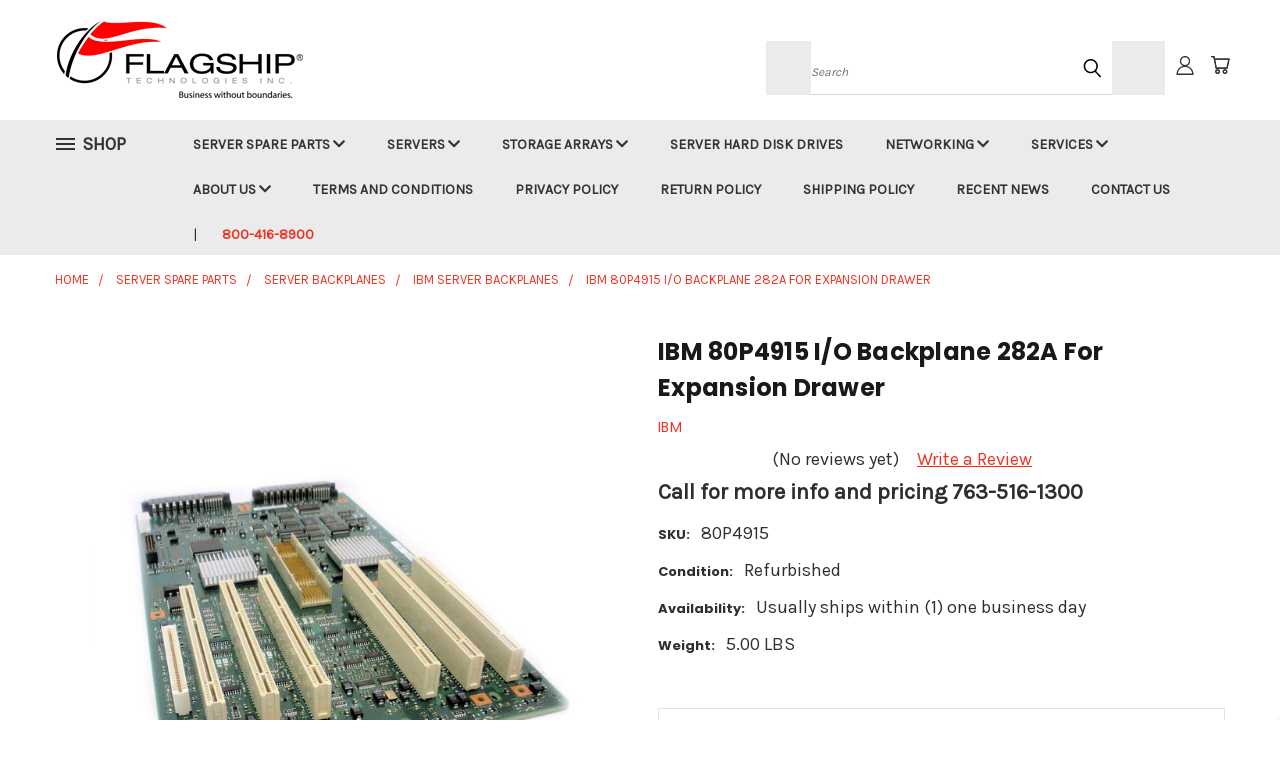

--- FILE ---
content_type: text/html; charset=UTF-8
request_url: https://store.flagshiptech.com/ibm-80p4915-i-o-backplane-282a-for-expansion-drawer/
body_size: 29703
content:


<!DOCTYPE html>
<html class="no-js" lang="en">
    <head>
        <title>IBM 80P4915 I/O Backplane | CCIN 282A Backplane | Flagship Technologies</title>
        <link rel="dns-prefetch preconnect" href="https://cdn11.bigcommerce.com/s-017c0" crossorigin><link rel="dns-prefetch preconnect" href="https://fonts.googleapis.com/" crossorigin><link rel="dns-prefetch preconnect" href="https://fonts.gstatic.com/" crossorigin>
        <meta property="og:url" content="https://store.flagshiptech.com/ibm-80p4915-i-o-backplane-282a-for-expansion-drawer/" /><meta property="og:site_name" content="Flagship Technologies Inc." /><meta name="description" content="Buy &amp; save on this IBM 80P4915 I/O Backplane 282A For 7311-D11 Expansion Drawer 9406 9411 from your trusted partners at Flagship Technologies. Buy Now! Or browse our extensive inventory of IBM Backplanes online and get the best deals to maintain or upgrade your IT project or data center."><link rel='canonical' href='https://store.flagshiptech.com/ibm-80p4915-i-o-backplane-282a-for-expansion-drawer/' /><meta name='platform' content='bigcommerce.stencil' /><meta property="og:type" content="product" />
<meta property="og:title" content="IBM 80P4915 I/O Backplane 282A For Expansion Drawer" />
<meta property="og:description" content="Buy &amp; save on this IBM 80P4915 I/O Backplane 282A For 7311-D11 Expansion Drawer 9406 9411 from your trusted partners at Flagship Technologies. Buy Now! Or browse our extensive inventory of IBM Backplanes online and get the best deals to maintain or upgrade your IT project or data center." />
<meta property="og:image" content="https://cdn11.bigcommerce.com/s-017c0/products/8220/images/56620/IBM-80P4915-Backplane-2__70925.1588175581.600.500.jpg?c=2" />
<meta property="fb:admins" content="210119055688092" />
<meta property="pinterest:richpins" content="enabled" />
        <meta property="og:id" content="8220">
        
         

        <link href="https://cdn11.bigcommerce.com/s-017c0/product_images/Flagship%20Technologies%20Flag%20Logo.png?t=1576512063" rel="shortcut icon">
        <meta name="viewport" content="width=device-width, initial-scale=1">

        <script>
            document.documentElement.className = document.documentElement.className.replace('no-js', 'js');
        </script>

        <script>
    function browserSupportsAllFeatures() {
        return window.Promise
            && window.fetch
            && window.URL
            && window.URLSearchParams
            && window.WeakMap
            // object-fit support
            && ('objectFit' in document.documentElement.style);
    }

    function loadScript(src) {
        var js = document.createElement('script');
        js.src = src;
        js.onerror = function () {
            console.error('Failed to load polyfill script ' + src);
        };
        document.head.appendChild(js);
    }

    if (!browserSupportsAllFeatures()) {
        loadScript('https://cdn11.bigcommerce.com/s-017c0/stencil/fb85fe10-4a8a-013c-cdb0-26f4ad631fea/e/58976e50-ce3e-013e-ea49-7e3da8c058d4/dist/theme-bundle.polyfills.js');
    }
</script>
        <script>window.consentManagerTranslations = `{"locale":"en","locales":{},"translations":{}}`;</script>

        <script>
            window.lazySizesConfig = window.lazySizesConfig || {};
            window.lazySizesConfig.loadMode = 1;
        </script>
        <script async src="https://cdn11.bigcommerce.com/s-017c0/stencil/fb85fe10-4a8a-013c-cdb0-26f4ad631fea/e/58976e50-ce3e-013e-ea49-7e3da8c058d4/dist/theme-bundle.head_async.js"></script>

        <script src="https://ajax.googleapis.com/ajax/libs/webfont/1.6.26/webfont.js"></script>

        <script>
            WebFont.load({
                custom: {
                    families: ['Karla', 'Roboto', 'Source Sans Pro']
                },
                classes: false
            });
        </script>


        <link href="https://fonts.googleapis.com/css?family=Poppins:400,700%7CKarla:400&display=swap" rel="stylesheet">
        <link data-stencil-stylesheet href="https://cdn11.bigcommerce.com/s-017c0/stencil/fb85fe10-4a8a-013c-cdb0-26f4ad631fea/e/58976e50-ce3e-013e-ea49-7e3da8c058d4/css/theme-1bbb6380-0cb7-013e-b55e-460b35921c6e.css" rel="stylesheet">
        <link data-stencil-stylesheet href="https://cdn11.bigcommerce.com/s-017c0/stencil/fb85fe10-4a8a-013c-cdb0-26f4ad631fea/e/58976e50-ce3e-013e-ea49-7e3da8c058d4/css/vault-1bbb6380-0cb7-013e-b55e-460b35921c6e.css" rel="stylesheet">
        <link data-stencil-stylesheet href="https://cdn11.bigcommerce.com/s-017c0/stencil/fb85fe10-4a8a-013c-cdb0-26f4ad631fea/e/58976e50-ce3e-013e-ea49-7e3da8c058d4/css/custom-1bbb6380-0cb7-013e-b55e-460b35921c6e.css" rel="stylesheet">

        <!-- Start Tracking Code for analytics_facebook -->

<script>
!function(f,b,e,v,n,t,s){if(f.fbq)return;n=f.fbq=function(){n.callMethod?n.callMethod.apply(n,arguments):n.queue.push(arguments)};if(!f._fbq)f._fbq=n;n.push=n;n.loaded=!0;n.version='2.0';n.queue=[];t=b.createElement(e);t.async=!0;t.src=v;s=b.getElementsByTagName(e)[0];s.parentNode.insertBefore(t,s)}(window,document,'script','https://connect.facebook.net/en_US/fbevents.js');

fbq('set', 'autoConfig', 'false', '325690205256320');
fbq('dataProcessingOptions', ['LDU'], 0, 0);
fbq('init', '325690205256320', {"external_id":"5e6519cd-5f6c-405f-8aa9-fce0499cb04a"});
fbq('set', 'agent', 'bigcommerce', '325690205256320');

function trackEvents() {
    var pathName = window.location.pathname;

    fbq('track', 'PageView', {}, "");

    // Search events start -- only fire if the shopper lands on the /search.php page
    if (pathName.indexOf('/search.php') === 0 && getUrlParameter('search_query')) {
        fbq('track', 'Search', {
            content_type: 'product_group',
            content_ids: [],
            search_string: getUrlParameter('search_query')
        });
    }
    // Search events end

    // Wishlist events start -- only fire if the shopper attempts to add an item to their wishlist
    if (pathName.indexOf('/wishlist.php') === 0 && getUrlParameter('added_product_id')) {
        fbq('track', 'AddToWishlist', {
            content_type: 'product_group',
            content_ids: []
        });
    }
    // Wishlist events end

    // Lead events start -- only fire if the shopper subscribes to newsletter
    if (pathName.indexOf('/subscribe.php') === 0 && getUrlParameter('result') === 'success') {
        fbq('track', 'Lead', {});
    }
    // Lead events end

    // Registration events start -- only fire if the shopper registers an account
    if (pathName.indexOf('/login.php') === 0 && getUrlParameter('action') === 'account_created') {
        fbq('track', 'CompleteRegistration', {}, "");
    }
    // Registration events end

    

    function getUrlParameter(name) {
        var cleanName = name.replace(/[\[]/, '\[').replace(/[\]]/, '\]');
        var regex = new RegExp('[\?&]' + cleanName + '=([^&#]*)');
        var results = regex.exec(window.location.search);
        return results === null ? '' : decodeURIComponent(results[1].replace(/\+/g, ' '));
    }
}

if (window.addEventListener) {
    window.addEventListener("load", trackEvents, false)
}
</script>
<noscript><img height="1" width="1" style="display:none" alt="null" src="https://www.facebook.com/tr?id=325690205256320&ev=PageView&noscript=1&a=plbigcommerce1.2&eid="/></noscript>

<!-- End Tracking Code for analytics_facebook -->

<!-- Start Tracking Code for analytics_googleanalytics4 -->

<script data-cfasync="false" src="https://cdn11.bigcommerce.com/shared/js/google_analytics4_bodl_subscribers-358423becf5d870b8b603a81de597c10f6bc7699.js" integrity="sha256-gtOfJ3Avc1pEE/hx6SKj/96cca7JvfqllWA9FTQJyfI=" crossorigin="anonymous"></script>
<script data-cfasync="false">
  (function () {
    window.dataLayer = window.dataLayer || [];

    function gtag(){
        dataLayer.push(arguments);
    }

    function initGA4(event) {
         function setupGtag() {
            function configureGtag() {
                gtag('js', new Date());
                gtag('set', 'developer_id.dMjk3Nj', true);
                gtag('config', 'G-QZPGM5KWEP');
            }

            var script = document.createElement('script');

            script.src = 'https://www.googletagmanager.com/gtag/js?id=G-QZPGM5KWEP';
            script.async = true;
            script.onload = configureGtag;

            document.head.appendChild(script);
        }

        setupGtag();

        if (typeof subscribeOnBodlEvents === 'function') {
            subscribeOnBodlEvents('G-QZPGM5KWEP', false);
        }

        window.removeEventListener(event.type, initGA4);
    }

    

    var eventName = document.readyState === 'complete' ? 'consentScriptsLoaded' : 'DOMContentLoaded';
    window.addEventListener(eventName, initGA4, false);
  })()
</script>

<!-- End Tracking Code for analytics_googleanalytics4 -->

<!-- Start Tracking Code for analytics_siteverification -->

<!-- Google Tag Manager -->
<script>(function(w,d,s,l,i){w[l]=w[l]||[];w[l].push({'gtm.start':
new Date().getTime(),event:'gtm.js'});var f=d.getElementsByTagName(s)[0],
j=d.createElement(s),dl=l!='dataLayer'?'&l='+l:'';j.async=true;j.src=
'https://www.googletagmanager.com/gtm.js?id='+i+dl;f.parentNode.insertBefore(j,f);
})(window,document,'script','dataLayer','GTM-MGSQJD8');</script>
<!-- End Google Tag Manager --><!-- Global site tag (gtag.js) - Google Ads: 978809830 -->
<script async src="https://www.googletagmanager.com/gtag/js?id=AW-978809830"></script>
<script>
  window.dataLayer = window.dataLayer || [];
  function gtag(){dataLayer.push(arguments);}
  gtag('js', new Date());

  gtag('config', 'AW-978809830');
</script><script>
  gtag('event', 'page_view', {
    'send_to': 'AW-978809830',
    'user_id': 'replace with value',
    'value': 'replace with value',
    'items': [{
      'id': 'replace with value',
      'google_business_vertical': 'retail'
    }]
  });
</script><!-- Google Tag Manager (noscript) -->
<noscript><iframe src="https://www.googletagmanager.com/ns.html?id=GTM-MGSQJD8"
height="0" width="0" style="display:none;visibility:hidden"></iframe></noscript>
<!-- End Google Tag Manager (noscript) -->
<meta name="facebook-domain-verification" content="3x22iyht9u8n5pi0jgzfh58sce002u" />
<meta name="google-site-verification" content="XeQDD6bWw5wtQVUOUQtFtTxFN-lr0C-KFi5qd_GEHDI" />
<script>
    (function(w,d,t,r,u)
    {
        var f,n,i;
        w[u]=w[u]||[],f=function()
        {
            var o={ti:"149004225"};
            o.q=w[u],w[u]=new UET(o),w[u].push("pageLoad")
        },
        n=d.createElement(t),n.src=r,n.async=1,n.onload=n.onreadystatechange=function()
        {
            var s=this.readyState;
            s&&s!=="loaded"&&s!=="complete"||(f(),n.onload=n.onreadystatechange=null)
        },
        i=d.getElementsByTagName(t)[0],i.parentNode.insertBefore(n,i)
    })
    (window,document,"script","//bat.bing.com/bat.js","uetq");
</script>
<script>
function uet_report_conversion() {
     window.uetq = window.uetq || [];
     window.uetq.push('event', 'purchase', {});
}
</script>
<meta name="google-site-verification" content="XeQDD6bWw5wtQVUOUQtFtTxFN-lr0C-KFi5qd_GEHDI" />

<!-- End Tracking Code for analytics_siteverification -->


<script type="text/javascript" src="https://checkout-sdk.bigcommerce.com/v1/loader.js" defer ></script>
<script src="https://www.google.com/recaptcha/api.js" async defer></script>
<script type="text/javascript">
var BCData = {"product_attributes":{"sku":"80P4915","upc":null,"mpn":"80P4915","gtin":null,"weight":{"formatted":"5.00 LBS","value":5},"base":true,"image":null,"price":{"price_range":[],"retail_price_range":[]},"out_of_stock_behavior":"hide_option","out_of_stock_message":"Call for Availability","available_modifier_values":[],"in_stock_attributes":[],"stock":0,"instock":false,"stock_message":"Call for Availability","purchasable":false,"purchasing_message":"The selected product combination is currently unavailable.","call_for_price_message":"Call for more info and pricing 763-516-1300"}};
</script>
<script src='https://ecommplugins-trustboxsettings.trustpilot.com/stores/017c0.js?settings=1630515259129' async></script><script src='https://widget.trustpilot.com/bootstrap/v5/tp.widget.bootstrap.min.js' async></script>
                <script type="text/javascript">
                    const trustpilot_settings = {
                        page: "product" === "default" ? "landing" : "product",
                        sku: "80P4915",
                        name: "IBM 80P4915 I/O Backplane 282A For Expansion Drawer",
                        key: "EtOJet9OtheGKbop",
                        product_id: "8220", // Needed for TrustBoxPreview
                    };
                    const createTrustBoxScript = function() {
                        const trustBoxScript = document.createElement('script');
                        trustBoxScript.async = true;
                        trustBoxScript.src = "https://ecommplugins-scripts.trustpilot.com/v2.1/js/header_bigcommerce.min.js";
                        document.head.appendChild(trustBoxScript);
                    };
                    if (BCData.product_attributes && !BCData.product_attributes.base && "sku" !== 'id') {
                        addEventListener('DOMContentLoaded', () => {
                            const endpoint = "/remote/v1/product-attributes/8220";
                            try {
                                stencilUtils.api.productAttributes.makeRequest(endpoint, "GET", {}, {}, function(err, res) {
                                    trustpilot_settings.sku = res.data["sku"];
                                    createTrustBoxScript();
                                })
                            } catch {
                                fetch(endpoint).then(function(res) {
                                    res.json().then(function(jsonRes) {
                                        trustpilot_settings.sku = jsonRes.data["sku"];
                                        createTrustBoxScript();
                                    });
                                });
                            }
                        });
                    } else {
                        createTrustBoxScript();
                    }
                </script>
            <script src="https://appdevelopergroup.co/apps/bc_firewall/js/firewall.js?shop=a9d126b1a621f1dfc570890dfc3b2abe"></script>
 <script data-cfasync="false" src="https://microapps.bigcommerce.com/bodl-events/1.9.4/index.js" integrity="sha256-Y0tDj1qsyiKBRibKllwV0ZJ1aFlGYaHHGl/oUFoXJ7Y=" nonce="" crossorigin="anonymous"></script>
 <script data-cfasync="false" nonce="">

 (function() {
    function decodeBase64(base64) {
       const text = atob(base64);
       const length = text.length;
       const bytes = new Uint8Array(length);
       for (let i = 0; i < length; i++) {
          bytes[i] = text.charCodeAt(i);
       }
       const decoder = new TextDecoder();
       return decoder.decode(bytes);
    }
    window.bodl = JSON.parse(decodeBase64("[base64]"));
 })()

 </script>

<script nonce="">
(function () {
    var xmlHttp = new XMLHttpRequest();

    xmlHttp.open('POST', 'https://bes.gcp.data.bigcommerce.com/nobot');
    xmlHttp.setRequestHeader('Content-Type', 'application/json');
    xmlHttp.send('{"store_id":"124091","timezone_offset":"-5.0","timestamp":"2026-01-19T07:46:31.44832600Z","visit_id":"f9e51f43-e505-4750-88ae-00ca115cbb6a","channel_id":1}');
})();
</script>

    </head>
    <body class="product">
      <!-- ACTIVE SHOPNAV DIM PAGE -->
      <div id="shopnav-dim-page" style="display: none;">
        <div style="top: 50%; left: 50%; display: none;" id="dialog" class="window">
          <div id="san"></div>
        </div>
        <div style="width: 2478px; font-size: 32pt; color:white; height: 1202px; display: none; opacity: 0.4;" id="mask"></div>
      </div>
      <!-- END ACTIVE SHOPNAV DIM PAGE -->
      <svg data-src="https://cdn11.bigcommerce.com/s-017c0/stencil/fb85fe10-4a8a-013c-cdb0-26f4ad631fea/e/58976e50-ce3e-013e-ea49-7e3da8c058d4/img/icon-sprite.svg" class="icons-svg-sprite"></svg>

      <header class="header header-logo--left" role="banner">
    <a href="#" class="mobileMenu-toggle" data-mobile-menu-toggle="menu">
        <span class="mobileMenu-toggleIcon">Toggle menu</span>
    </a>

  <div class="logo-user-section container">
        <div class="header-logo header-logo--left">
            <a href="https://store.flagshiptech.com/">
            <div class="header-logo-image-container">
                <img class="header-logo-image" src="https://cdn11.bigcommerce.com/s-017c0/images/stencil/250x100/flagship_technologies_logo_1576166020__01263.original.png" alt="Flagship Technologies Inc." title="Flagship Technologies Inc.">
            </div>
</a>
        </div>
        <nav class="navUser">
    <ul class="navUser-section navUser-section--alt">

        <div class="dropdown dropdown--quickSearch desktop" id="quickSearch" aria-hidden="true" tabindex="-1" data-prevent-quick-search-close>
            <div class="container">
  <a href="#" class="quickSearch-mobileToggle" alt="Submit Search">
      <span class="mobileMenu-toggleIcon"></span>
  </a>
    <form class="form" action="/search.php">
        <fieldset class="form-fieldset">
            <div class="form-field">
                <label class="is-srOnly" for="search_query">Search</label>
                <input class="form-input" data-search-quick name="search_query" id="search_query" data-error-message="Search field cannot be empty." placeholder="Search" autocomplete="off">
                <!-- <input class="button button--primary form-prefixPostfix-button--postfix" type="submit" value=""><svg class="header-icon search-icon"><use xlink:href="#icon-search"></use></svg> -->
            </div>
        </fieldset>
        <div class="search-icon submit">
          <input alt="Submit Search" class="button button--primary form-prefixPostfix-button--postfix" type="submit" value="">
          <svg class="header-icon search-icon" title="submit" alt="submit"><use xlink:href="#icon-search"></use></svg>
        </div>
    </form>
    <section class="quickSearchResults" data-bind="html: results"></section>
</div>
        </div>

        <div class="user-icons">
          <!-- <li class="navUser-item navUser-item--cart user-icons">
              <a
                  class="navUser-action"
                  data-cart-preview
                  data-dropdown="cart-preview-dropdown"
                  data-options="align:right"
                  href="/cart.php"
                  aria-label="Cart with 0 items"
                  <span class="navUser-item-cartLabel"><svg class="header-icon cart-icon"><use xlink:href="#icon-cart"></use></svg></span> <span class="countPill cart-quantity"></span>
              </a>

              <div class="dropdown-menu" id="cart-preview-dropdown" data-dropdown-content aria-hidden="true"></div>
          </li> -->

          <li class="navUser-item navUser-item--cart user-icons">
            <a class="navUser-action"
               data-cart-preview
               data-dropdown="cart-preview-dropdown"
               data-options="align:right"
               href="/cart.php"
               aria-label="Cart with 0 items"
            >
                <!-- <span class="navUser-item-cartLabel">Cart</span>
                <span class="countPill cart-quantity"></span> -->
                <span class="navUser-item-cartLabel"><svg class="header-icon cart-icon"><use xlink:href="#icon-cart"></use></svg></span> <span class="countPill cart-quantity"></span>
            </a>

            <div class="dropdown-menu" id="cart-preview-dropdown" data-dropdown-content aria-hidden="true"></div>
        </li>

          

        <a class="navUser-action navUser-item--compare" href="/compare" data-compare-nav><svg class="header-icon compare-icon"><use xlink:href="#icon-compare"></use></svg><span class="countPill countPill--positive countPill--alt compare"></span></a>

        <!-- <li class="navUser-item navUser-item--account user-icons account"> -->
                    <!-- <a class="navUser-action" href="/login.php"><svg class="header-icon account-icon"><use xlink:href="#icon-account"></use></svg></a> -->
                    <!-- <ul class="account-link enabled"> -->
    <li class="navUser-item navUser-item--account user-icons account">
        <a class="navUser-action account signin-list" alt="User Toolbox" href="/login.php"><svg class="header-icon account-icon"><use xlink:href="#icon-account"></use></svg></a>
        <!-- <a class="navUser-action login" href="/login.php">Sign in</a> -->
        <div class="dropdown-menu signin-list" id="account-dropdown-signin-list">
          <!-- <h2 class="container-header">Account Info</h2> -->
            <nav class="navBar navBar--sub navBar--account signin-list">
    <ul class="navBar-section signout-list">
      <li>
        <a class="navBar-action signout-list" href="/login.php">Sign in  </a>
          <span class="navUser-or"> or </span>
          <a class="navBar-action signout-list" href="/login.php?action=create_account">  Register</a></li>
    </ul>
</nav>
            <!-- <hr class="left full-width" /> -->
            <!-- { {> components / common / currency-selector-dropdown } } -->
            <!-- <a class="button button--primary signin-register logout-button" href="/login.php">Sign in</a> -->
        </div>
     </li>
<!-- </ul> -->
        <!-- </li> -->

        <li class="navUser-item quicksearch mobile">
            <a class="navUser-action navUser-action--quickSearch desktop-toggle" href="#" data-search="quickSearch" aria-controls="quickSearch" aria-expanded="false"><svg class="header-icon search-icon"><use xlink:href="#icon-search"></use></svg></a>
        </li>

    </ul>
    </div>

</nav>
  </div>
    <div id="menu-wrapper">
        <div class="navPages-container" id="menu" data-menu>
          <div class="navPages-wider desktop">
  <div class="nav-minus-logo">
  <div class="mega-cat-nav ">
    <li class="navPages-item navPages-item-page container-header btn">
      <a class="navPages-action">
        <svg class="mega-menu-icon open"><use xlink:href="#icon-v-menu" /></svg><svg class="mega-menu-icon close"><use xlink:href="#icon-close" /><span class="burger-menu">Shop</span><span class="burger-menu fixed">Menu</span>
      </a>
      <div class="clear"></div>
    </li>
    <nav class="navPages">
      <div class="mega-cat-dropdown">
        <div class="inner">

        <div id="page-wrapper">
        <div class="category-list">
          <h2 class="container-header mobile">Categories</h2>
          <li class="navPages-item top-level categories">
              <div class="desktop">
    <a class="navPages-action single-level sideNavTopLevel needsclick" href="https://store.flagshiptech.com/server-spare-parts/">Server Spare Parts</a>
</div>

<div class="mobile">
    <a class="navPages-action single-level sideNavTopLevel needsclick" href="https://store.flagshiptech.com/server-spare-parts/">Server Spare Parts</a>
</div>
          </li>
          <li class="navPages-item top-level categories">
              <div class="desktop">
    <a class="navPages-action single-level sideNavTopLevel needsclick" href="https://store.flagshiptech.com/computer-servers/">Computer Servers</a>
</div>

<div class="mobile">
    <a class="navPages-action single-level sideNavTopLevel needsclick" href="https://store.flagshiptech.com/computer-servers/">Computer Servers</a>
</div>
          </li>
          <li class="navPages-item top-level categories">
              <div class="desktop">
    <a class="navPages-action single-level sideNavTopLevel needsclick" href="https://store.flagshiptech.com/storage-arrays/">Storage Arrays</a>
</div>

<div class="mobile">
    <a class="navPages-action single-level sideNavTopLevel needsclick" href="https://store.flagshiptech.com/storage-arrays/">Storage Arrays</a>
</div>
          </li>
          <li class="navPages-item top-level categories">
              <div class="desktop">
    <a class="navPages-action single-level sideNavTopLevel needsclick" href="https://store.flagshiptech.com/server-hard-disk-drives/">Server Hard Disk Drives</a>
</div>

<div class="mobile">
    <a class="navPages-action single-level sideNavTopLevel needsclick" href="https://store.flagshiptech.com/server-hard-disk-drives/">Server Hard Disk Drives</a>
</div>
          </li>
          <li class="navPages-item top-level categories">
              <div class="desktop">
    <a class="navPages-action single-level sideNavTopLevel needsclick" href="https://store.flagshiptech.com/networking-equipment/">Networking Equipment</a>
</div>

<div class="mobile">
    <a class="navPages-action single-level sideNavTopLevel needsclick" href="https://store.flagshiptech.com/networking-equipment/">Networking Equipment</a>
</div>
          </li>
          <li class="navPages-item top-level categories">
              <div class="desktop">
    <a class="navPages-action single-level sideNavTopLevel needsclick" href="https://store.flagshiptech.com/enterprise-printer-solutions">Enterprise Printer Solutions</a>
</div>

<div class="mobile">
    <a class="navPages-action single-level sideNavTopLevel needsclick" href="https://store.flagshiptech.com/enterprise-printer-solutions">Enterprise Printer Solutions</a>
</div>
          </li>
          <li class="navPages-item top-level categories">
              <div class="desktop">
    <a class="navPages-action single-level sideNavTopLevel needsclick" href="https://store.flagshiptech.com/other-popular-brands/">Other Popular Brands</a>
</div>

<div class="mobile">
    <a class="navPages-action single-level sideNavTopLevel needsclick" href="https://store.flagshiptech.com/other-popular-brands/">Other Popular Brands</a>
</div>
          </li>
          <li class="navPages-item top-level categories">
              <div class="desktop">
    <a class="navPages-action single-level sideNavTopLevel needsclick" href="https://store.flagshiptech.com/miscellaneous-technology/">Miscellaneous Technology</a>
</div>

<div class="mobile">
    <a class="navPages-action single-level sideNavTopLevel needsclick" href="https://store.flagshiptech.com/miscellaneous-technology/">Miscellaneous Technology</a>
</div>
          </li>
        </div>
      <div class="pagination-container"><a class="navPages-action previous"><i class="icon prev" aria-hidden="true"><svg><use xlink:href="#icon-chevron-left" /></svg></i></a><span class="dots"></span><a class="navPages-action next"><i class="icon next" aria-hidden="true"><svg><use xlink:href="#icon-chevron-left" /></svg></i></a></div>
      <hr class="sidenav"/>
        </div>
        </div>

        <div class="sticky-navpages">
          <h2 class="container-header mobile">Navigation</h2>
            <li class="navPages-item top-level pages mega-nav-pages">
                <div class="nav-page-list mega-nav-page-list">
    <a class="navPages-action navPages-action-depth-max has-subMenu is-root second-level-parent topLevel sideNavTopLevel" href="https://store.flagshiptech.com/server-spare-parts/">
        Server Spare Parts <i class="icon mega-nav-pages" aria-hidden="true"><svg><use xlink:href="#icon-chevron-down" /></svg></i>
        <i class="icon navPages-action-moreIcon fixed-dropdown" aria-hidden="true"><svg><use xlink:href="#icon-chevron-down" /></svg></i>
    </a>
    <div class="navPage-subMenu navPage-subMenu-horizontal second-level-flyout" id="navPages-" aria-hidden="true" tabindex="-1">
        <ul class="navPage-subMenu-list">
    
                <li class="navPage-subMenu-item-child second-level">
                        <a class="navPage-subMenu-action navPages-action second-level" href="https://store.flagshiptech.com/cisco-spare-parts/">Cisco Spare Parts</a>
                </li>
                <li class="navPage-subMenu-item-child second-level">
                        <a class="navPage-subMenu-action navPages-action second-level" href="https://store.flagshiptech.com/dell-spare-parts/">Dell Spare Parts</a>
                </li>
                <li class="navPage-subMenu-item-child second-level">
                        <a class="navPage-subMenu-action navPages-action second-level" href="https://store.flagshiptech.com/hp-spare-parts/">HP Spare Parts</a>
                </li>
                <li class="navPage-subMenu-item-child second-level">
                        <a class="navPage-subMenu-action navPages-action second-level" href="https://store.flagshiptech.com/ibm-spare-parts/">IBM Spare Parts</a>
                </li>
                <li class="navPage-subMenu-item-child second-level">
                        <a class="navPage-subMenu-action navPages-action second-level" href="https://store.flagshiptech.com/oracle-sun-spare-parts/">Oracle Sun Spare Parts</a>
                </li>
                <li class="navPage-subMenu-item-child second-level">
                        <a class="navPage-subMenu-action navPages-action second-level" href="https://store.flagshiptech.com/supermicro-server-spare-parts/">Supermicro Spare Parts</a>
                </li>
        </ul>
    </div>
    <div class="clear"></div>
    </div>
                </li>
            <li class="navPages-item top-level pages mega-nav-pages">
                <div class="nav-page-list mega-nav-page-list">
    <a class="navPages-action navPages-action-depth-max has-subMenu is-root second-level-parent topLevel sideNavTopLevel" href="https://store.flagshiptech.com/computer-servers/">
        Servers <i class="icon mega-nav-pages" aria-hidden="true"><svg><use xlink:href="#icon-chevron-down" /></svg></i>
        <i class="icon navPages-action-moreIcon fixed-dropdown" aria-hidden="true"><svg><use xlink:href="#icon-chevron-down" /></svg></i>
    </a>
    <div class="navPage-subMenu navPage-subMenu-horizontal second-level-flyout" id="navPages-" aria-hidden="true" tabindex="-1">
        <ul class="navPage-subMenu-list">
    
                <li class="navPage-subMenu-item-child second-level">
                        <a class="navPage-subMenu-action navPages-action second-level" href="https://store.flagshiptech.com/cisco-server-systems/">Cisco Servers</a>
                </li>
                <li class="navPage-subMenu-item-child second-level">
                        <a class="navPage-subMenu-action navPages-action second-level" href="https://store.flagshiptech.com/dell-servers/">Dell Servers</a>
                </li>
                <li class="navPage-subMenu-item-child second-level">
                        <a class="navPage-subMenu-action navPages-action second-level" href="https://store.flagshiptech.com/hp-hpe-servers/">HP / HPE Servers</a>
                </li>
                <li class="navPage-subMenu-item-child second-level">
                        <a class="navPage-subMenu-action navPages-action second-level" href="https://store.flagshiptech.com/ibm-servers/">IBM Servers</a>
                </li>
                <li class="navPage-subMenu-item-child second-level">
                        <a class="navPage-subMenu-action navPages-action second-level" href="https://store.flagshiptech.com/oracle-sun-microsystems-servers/">Oracle / Sun Microsystems Servers</a>
                </li>
                <li class="navPage-subMenu-item-child second-level">
                        <a class="navPage-subMenu-action navPages-action second-level" href="https://store.flagshiptech.com/supermicro-servers/">Supermicro Servers</a>
                </li>
                <li class="navPage-subMenu-item-child second-level">
                        <a class="navPage-subMenu-action navPages-action second-level" href="https://store.flagshiptech.com/Custom-Build-To-Order-Computer-Servers/">Custom Build-To-Order Computer Servers</a>
                </li>
        </ul>
    </div>
    <div class="clear"></div>
    </div>
                </li>
            <li class="navPages-item top-level pages mega-nav-pages">
                <div class="nav-page-list mega-nav-page-list">
    <a class="navPages-action navPages-action-depth-max has-subMenu is-root second-level-parent topLevel sideNavTopLevel" href="https://store.flagshiptech.com/data-storage/">
        Storage Arrays <i class="icon mega-nav-pages" aria-hidden="true"><svg><use xlink:href="#icon-chevron-down" /></svg></i>
        <i class="icon navPages-action-moreIcon fixed-dropdown" aria-hidden="true"><svg><use xlink:href="#icon-chevron-down" /></svg></i>
    </a>
    <div class="navPage-subMenu navPage-subMenu-horizontal second-level-flyout" id="navPages-" aria-hidden="true" tabindex="-1">
        <ul class="navPage-subMenu-list">
    
                <li class="navPage-subMenu-item-child second-level">
                        <a class="navPage-subMenu-action navPages-action second-level" href="https://store.flagshiptech.com/cisco-data-storage/">Cisco Data Storage</a>
                </li>
                <li class="navPage-subMenu-item-child second-level">
                        <a class="navPage-subMenu-action navPages-action second-level" href="https://store.flagshiptech.com/dell-data-storage/">Dell Data Storage</a>
                </li>
                <li class="navPage-subMenu-item-child second-level">
                        <a class="navPage-subMenu-action navPages-action second-level" href="https://store.flagshiptech.com/hp-data-storage/">HP Data Storage </a>
                </li>
                <li class="navPage-subMenu-item-child second-level">
                        <a class="navPage-subMenu-action navPages-action second-level" href="https://store.flagshiptech.com/hpe-nimble-data-storage-arrays/">HPE Nimble Data Storage Array</a>
                </li>
                <li class="navPage-subMenu-item-child second-level">
                        <a class="navPage-subMenu-action navPages-action second-level" href="https://store.flagshiptech.com/ibm-data-storage/">IBM Data Storage</a>
                </li>
                <li class="navPage-subMenu-item-child second-level">
                        <a class="navPage-subMenu-action navPages-action second-level" href="https://store.flagshiptech.com/oracle-sun-microsystems-data-storage/">Oracle / Sun Microsystems Data Storage</a>
                </li>
                <li class="navPage-subMenu-item-child second-level">
                        <a class="navPage-subMenu-action navPages-action second-level" href="https://store.flagshiptech.com/media-cards/">Media Cards</a>
                </li>
                <li class="navPage-subMenu-item-child second-level">
                        <a class="navPage-subMenu-action navPages-action second-level" href="https://store.flagshiptech.com/floppy-drives/">Floppy Drives</a>
                </li>
                <li class="navPage-subMenu-item-child second-level">
                        <a class="navPage-subMenu-action navPages-action second-level" href="https://store.flagshiptech.com/hard-drive-arrays/">Hard Drive Arrays</a>
                </li>
                <li class="navPage-subMenu-item-child second-level">
                        <a class="navPage-subMenu-action navPages-action second-level" href="https://store.flagshiptech.com/optical-drives/">Optical Drives</a>
                </li>
                <li class="navPage-subMenu-item-child second-level">
                        <a class="navPage-subMenu-action navPages-action second-level" href="https://store.flagshiptech.com/tape-libraries/">Tape Libraries</a>
                </li>
                <li class="navPage-subMenu-item-child second-level">
                        <a class="navPage-subMenu-action navPages-action second-level" href="https://store.flagshiptech.com/tape-drives/">Tape Drives</a>
                </li>
                <li class="navPage-subMenu-item-child second-level">
                        <a class="navPage-subMenu-action navPages-action second-level" href="https://store.flagshiptech.com/usb-flash-drives/">USB Flash Drives</a>
                </li>
        </ul>
    </div>
    <div class="clear"></div>
    </div>
                </li>
            <li class="navPages-item top-level pages mega-nav-pages">
                <div class="nav-page-list mega-nav-page-list">
    <a class="navPages-action sideNavTopLevel" href="https://store.flagshiptech.com/server-hard-disk-drives/">Server Hard Disk Drives</a>
    <div class="clear"></div>
    </div>
                </li>
            <li class="navPages-item top-level pages mega-nav-pages">
                <div class="nav-page-list mega-nav-page-list">
    <a class="navPages-action navPages-action-depth-max has-subMenu is-root second-level-parent topLevel sideNavTopLevel" href="https://store.flagshiptech.com/networking-equipment/">
        Networking <i class="icon mega-nav-pages" aria-hidden="true"><svg><use xlink:href="#icon-chevron-down" /></svg></i>
        <i class="icon navPages-action-moreIcon fixed-dropdown" aria-hidden="true"><svg><use xlink:href="#icon-chevron-down" /></svg></i>
    </a>
    <div class="navPage-subMenu navPage-subMenu-horizontal second-level-flyout" id="navPages-" aria-hidden="true" tabindex="-1">
        <ul class="navPage-subMenu-list">
    
                <li class="navPage-subMenu-item-child second-level">
                        <a class="navPage-subMenu-action navPages-action second-level" href="https://store.flagshiptech.com/cisco-networking-equipment/">Cisco Networking Equipment</a>
                </li>
                <li class="navPage-subMenu-item-child second-level">
                        <a class="navPage-subMenu-action navPages-action second-level" href="https://store.flagshiptech.com/ibm-networking-equipment/">IBM Networking Equipment</a>
                </li>
                <li class="navPage-subMenu-item-child second-level">
                        <a class="navPage-subMenu-action navPages-action second-level" href="https://store.flagshiptech.com/other-networking-equipment-brands/">Other Networking Equipment Brands</a>
                </li>
        </ul>
    </div>
    <div class="clear"></div>
    </div>
                </li>
            <li class="navPages-item top-level pages mega-nav-pages">
                <div class="nav-page-list mega-nav-page-list">
    <a class="navPages-action navPages-action-depth-max has-subMenu is-root second-level-parent topLevel sideNavTopLevel" href="https://store.flagshiptech.com/services/">
        Services <i class="icon mega-nav-pages" aria-hidden="true"><svg><use xlink:href="#icon-chevron-down" /></svg></i>
        <i class="icon navPages-action-moreIcon fixed-dropdown" aria-hidden="true"><svg><use xlink:href="#icon-chevron-down" /></svg></i>
    </a>
    <div class="navPage-subMenu navPage-subMenu-horizontal second-level-flyout" id="navPages-" aria-hidden="true" tabindex="-1">
        <ul class="navPage-subMenu-list">
    
                <li class="navPage-subMenu-item-child second-level">
                        <a class="navPage-subMenu-action navPages-action second-level" href="https://store.flagshiptech.com/custom-to-order-servers/">Custom To Order Servers</a>
                </li>
                <li class="navPage-subMenu-item-child second-level">
                        <a class="navPage-subMenu-action navPages-action second-level" href="https://store.flagshiptech.com/sell-us-your-server-equipment/">Sell Us Your Server Equipment</a>
                </li>
                <li class="navPage-subMenu-item-child second-level">
                        <a class="navPage-subMenu-action navPages-action second-level" href="https://store.flagshiptech.com/request-a-part/">Request a Part</a>
                </li>
                <li class="navPage-subMenu-item-child second-level">
                        <a class="navPage-subMenu-action navPages-action second-level" href="https://store.flagshiptech.com/receive-a-quote/">Receive A Quote</a>
                </li>
                <li class="navPage-subMenu-item-child second-level">
                        <a class="navPage-subMenu-action navPages-action second-level" href="https://store.flagshiptech.com/rent-lease-equipment/">Rent/Lease Equipment</a>
                </li>
                <li class="navPage-subMenu-item-child second-level">
                        <a class="navPage-subMenu-action navPages-action second-level" href="https://store.flagshiptech.com/cloud-hosting-services/">Cloud Hosting Services</a>
                </li>
        </ul>
    </div>
    <div class="clear"></div>
    </div>
                </li>
            <li class="navPages-item top-level pages mega-nav-pages">
                <div class="nav-page-list mega-nav-page-list">
    <a class="navPages-action navPages-action-depth-max has-subMenu is-root second-level-parent topLevel sideNavTopLevel" href="https://store.flagshiptech.com/about-us/">
        About Us <i class="icon mega-nav-pages" aria-hidden="true"><svg><use xlink:href="#icon-chevron-down" /></svg></i>
        <i class="icon navPages-action-moreIcon fixed-dropdown" aria-hidden="true"><svg><use xlink:href="#icon-chevron-down" /></svg></i>
    </a>
    <div class="navPage-subMenu navPage-subMenu-horizontal second-level-flyout" id="navPages-" aria-hidden="true" tabindex="-1">
        <ul class="navPage-subMenu-list">
    
                <li class="navPage-subMenu-item-child second-level">
                        <a class="navPage-subMenu-action navPages-action second-level" href="https://store.flagshiptech.com/meet-the-team/">Meet the Team</a>
                </li>
                <li class="navPage-subMenu-item-child second-level">
                        <a class="navPage-subMenu-action navPages-action second-level" href="https://store.flagshiptech.com/mission-statement/">Mission Statement</a>
                </li>
                <li class="navPage-subMenu-item-child second-level">
                        <a class="navPage-subMenu-action navPages-action second-level" href="https://store.flagshiptech.com/blog/case-study-flagship-technologies-breathing-new-life-into-used-it-equipment/">Case Study</a>
                </li>
        </ul>
    </div>
    <div class="clear"></div>
    </div>
                </li>
            <li class="navPages-item top-level pages mega-nav-pages">
                <div class="nav-page-list mega-nav-page-list">
    <a class="navPages-action sideNavTopLevel" href="https://store.flagshiptech.com/terms-and-conditions/">Terms and Conditions</a>
    <div class="clear"></div>
    </div>
                </li>
            <li class="navPages-item top-level pages mega-nav-pages">
                <div class="nav-page-list mega-nav-page-list">
    <a class="navPages-action sideNavTopLevel" href="https://store.flagshiptech.com/privacy-policy/">Privacy Policy</a>
    <div class="clear"></div>
    </div>
                </li>
            <li class="navPages-item top-level pages mega-nav-pages">
                <div class="nav-page-list mega-nav-page-list">
    <a class="navPages-action sideNavTopLevel" href="https://store.flagshiptech.com/return-policy/">Return Policy</a>
    <div class="clear"></div>
    </div>
                </li>
            <li class="navPages-item top-level pages mega-nav-pages">
                <div class="nav-page-list mega-nav-page-list">
    <a class="navPages-action sideNavTopLevel" href="https://store.flagshiptech.com/shipping-policy/">Shipping Policy</a>
    <div class="clear"></div>
    </div>
                </li>
            <li class="navPages-item top-level pages mega-nav-pages">
                <div class="nav-page-list mega-nav-page-list">
    <a class="navPages-action sideNavTopLevel" href="https://store.flagshiptech.com/blog/">Recent News</a>
    <div class="clear"></div>
    </div>
                </li>
            <li class="navPages-item top-level pages mega-nav-pages">
                <div class="nav-page-list mega-nav-page-list">
    <a class="navPages-action sideNavTopLevel" href="https://store.flagshiptech.com/contact-us/">Contact Us</a>
    <div class="clear"></div>
    </div>
                </li>
        </div>

        <!-- BRANDS VISIBILITY -->
        <div class="brands ">
          <h2 class="container-header mobile">Brands</h2>
                   <li class="navPages-item mobile">
                        <a class="navPages-action" href="https://store.flagshiptech.com/brands/IBM">IBM</a>
                    </li>
                   <li class="navPages-item mobile">
                        <a class="navPages-action" href="https://store.flagshiptech.com/brands/Dell">Dell</a>
                    </li>
                   <li class="navPages-item mobile">
                        <a class="navPages-action" href="https://store.flagshiptech.com/brands/Sun-Microsystems.html">Sun Microsystems</a>
                    </li>
                   <li class="navPages-item mobile">
                        <a class="navPages-action" href="https://store.flagshiptech.com/hpe-hp/">HPE/HP</a>
                    </li>
                   <li class="navPages-item mobile">
                        <a class="navPages-action" href="https://store.flagshiptech.com/brands/Cisco.html">Cisco</a>
                    </li>
                   <li class="navPages-item mobile">
                        <a class="navPages-action" href="https://store.flagshiptech.com/brands/HP%7B47%7DCompaq.html">HP/Compaq</a>
                    </li>
                   <li class="navPages-item mobile">
                        <a class="navPages-action" href="https://store.flagshiptech.com/brands/Intel.html">Intel</a>
                    </li>
                   <li class="navPages-item mobile">
                        <a class="navPages-action" href="https://store.flagshiptech.com/brands/EMC.html">EMC</a>
                    </li>
                   <li class="navPages-item mobile">
                        <a class="navPages-action" href="https://store.flagshiptech.com/brands/NetApp.html">NetApp</a>
                    </li>
                   <li class="navPages-item mobile">
                        <a class="navPages-action" href="https://store.flagshiptech.com/brands/Printronix.html">Printronix</a>
                    </li>
                    <li class="navPages-item mobile view-all brands">
                        <a class="navPages-action" href="/brands/">View all Brands</a>
                    </li>
        </div>
            <div class="clear"></div>

        <div class="clear"></div>
      </div>
      <div class="clear"></div>
    </div>
    <div class="nav-right-fixed">
    <div class="nav-right">
    <ul class="navPages-list nav-page-list one  navPages-list-depth-max">
        <ul class="navPages-list nav-page-list two">
           <li class="navPages-item">
               <div class="nav-page-list">
<a class="navPages-action navPages-action-depth-max has-subMenu is-root topLevel" href="https://store.flagshiptech.com/server-spare-parts/">
    Server Spare Parts <i class="fa fa-chevron-down main-nav desktop-only" aria-hidden="true"></i>
    <i class="icon navPages-action-moreIcon fixed-dropdown mobile-only" aria-hidden="true"><svg><use xlink:href="#icon-chevron-down" /></svg></i>
</a>
<div class="navPage-subMenu" id="navPages-" aria-hidden="true" tabindex="-1">
    <ul class="navPage-subMenu-list">

            <li class="navPage-subMenu-item">
                    <a class="navPage-subMenu-action navPages-action" href="https://store.flagshiptech.com/cisco-spare-parts/">Cisco Spare Parts</a>
            </li>
            <li class="navPage-subMenu-item">
                    <a class="navPage-subMenu-action navPages-action" href="https://store.flagshiptech.com/dell-spare-parts/">Dell Spare Parts</a>
            </li>
            <li class="navPage-subMenu-item">
                    <a class="navPage-subMenu-action navPages-action" href="https://store.flagshiptech.com/hp-spare-parts/">HP Spare Parts</a>
            </li>
            <li class="navPage-subMenu-item">
                    <a class="navPage-subMenu-action navPages-action" href="https://store.flagshiptech.com/ibm-spare-parts/">IBM Spare Parts</a>
            </li>
            <li class="navPage-subMenu-item">
                    <a class="navPage-subMenu-action navPages-action" href="https://store.flagshiptech.com/oracle-sun-spare-parts/">Oracle Sun Spare Parts</a>
            </li>
            <li class="navPage-subMenu-item">
                    <a class="navPage-subMenu-action navPages-action" href="https://store.flagshiptech.com/supermicro-server-spare-parts/">Supermicro Spare Parts</a>
            </li>
    </ul>
</div>
<div class="clear"></div>
</div>
           </li>
           <li class="navPages-item">
               <div class="nav-page-list">
<a class="navPages-action navPages-action-depth-max has-subMenu is-root topLevel" href="https://store.flagshiptech.com/computer-servers/">
    Servers <i class="fa fa-chevron-down main-nav desktop-only" aria-hidden="true"></i>
    <i class="icon navPages-action-moreIcon fixed-dropdown mobile-only" aria-hidden="true"><svg><use xlink:href="#icon-chevron-down" /></svg></i>
</a>
<div class="navPage-subMenu" id="navPages-" aria-hidden="true" tabindex="-1">
    <ul class="navPage-subMenu-list">

            <li class="navPage-subMenu-item">
                    <a class="navPage-subMenu-action navPages-action" href="https://store.flagshiptech.com/cisco-server-systems/">Cisco Servers</a>
            </li>
            <li class="navPage-subMenu-item">
                    <a class="navPage-subMenu-action navPages-action" href="https://store.flagshiptech.com/dell-servers/">Dell Servers</a>
            </li>
            <li class="navPage-subMenu-item">
                    <a class="navPage-subMenu-action navPages-action" href="https://store.flagshiptech.com/hp-hpe-servers/">HP / HPE Servers</a>
            </li>
            <li class="navPage-subMenu-item">
                    <a class="navPage-subMenu-action navPages-action" href="https://store.flagshiptech.com/ibm-servers/">IBM Servers</a>
            </li>
            <li class="navPage-subMenu-item">
                    <a class="navPage-subMenu-action navPages-action" href="https://store.flagshiptech.com/oracle-sun-microsystems-servers/">Oracle / Sun Microsystems Servers</a>
            </li>
            <li class="navPage-subMenu-item">
                    <a class="navPage-subMenu-action navPages-action" href="https://store.flagshiptech.com/supermicro-servers/">Supermicro Servers</a>
            </li>
            <li class="navPage-subMenu-item">
                    <a class="navPage-subMenu-action navPages-action" href="https://store.flagshiptech.com/Custom-Build-To-Order-Computer-Servers/">Custom Build-To-Order Computer Servers</a>
            </li>
    </ul>
</div>
<div class="clear"></div>
</div>
           </li>
           <li class="navPages-item">
               <div class="nav-page-list">
<a class="navPages-action navPages-action-depth-max has-subMenu is-root topLevel" href="https://store.flagshiptech.com/data-storage/">
    Storage Arrays <i class="fa fa-chevron-down main-nav desktop-only" aria-hidden="true"></i>
    <i class="icon navPages-action-moreIcon fixed-dropdown mobile-only" aria-hidden="true"><svg><use xlink:href="#icon-chevron-down" /></svg></i>
</a>
<div class="navPage-subMenu" id="navPages-" aria-hidden="true" tabindex="-1">
    <ul class="navPage-subMenu-list">

            <li class="navPage-subMenu-item">
                    <a class="navPage-subMenu-action navPages-action" href="https://store.flagshiptech.com/cisco-data-storage/">Cisco Data Storage</a>
            </li>
            <li class="navPage-subMenu-item">
                    <a class="navPage-subMenu-action navPages-action" href="https://store.flagshiptech.com/dell-data-storage/">Dell Data Storage</a>
            </li>
            <li class="navPage-subMenu-item">
                    <a class="navPage-subMenu-action navPages-action" href="https://store.flagshiptech.com/hp-data-storage/">HP Data Storage </a>
            </li>
            <li class="navPage-subMenu-item">
                    <a class="navPage-subMenu-action navPages-action" href="https://store.flagshiptech.com/hpe-nimble-data-storage-arrays/">HPE Nimble Data Storage Array</a>
            </li>
            <li class="navPage-subMenu-item">
                    <a class="navPage-subMenu-action navPages-action" href="https://store.flagshiptech.com/ibm-data-storage/">IBM Data Storage</a>
            </li>
            <li class="navPage-subMenu-item">
                    <a class="navPage-subMenu-action navPages-action" href="https://store.flagshiptech.com/oracle-sun-microsystems-data-storage/">Oracle / Sun Microsystems Data Storage</a>
            </li>
            <li class="navPage-subMenu-item">
                    <a class="navPage-subMenu-action navPages-action" href="https://store.flagshiptech.com/media-cards/">Media Cards</a>
            </li>
            <li class="navPage-subMenu-item">
                    <a class="navPage-subMenu-action navPages-action" href="https://store.flagshiptech.com/floppy-drives/">Floppy Drives</a>
            </li>
            <li class="navPage-subMenu-item">
                    <a class="navPage-subMenu-action navPages-action" href="https://store.flagshiptech.com/hard-drive-arrays/">Hard Drive Arrays</a>
            </li>
            <li class="navPage-subMenu-item">
                    <a class="navPage-subMenu-action navPages-action" href="https://store.flagshiptech.com/optical-drives/">Optical Drives</a>
            </li>
            <li class="navPage-subMenu-item">
                    <a class="navPage-subMenu-action navPages-action" href="https://store.flagshiptech.com/tape-libraries/">Tape Libraries</a>
            </li>
            <li class="navPage-subMenu-item">
                    <a class="navPage-subMenu-action navPages-action" href="https://store.flagshiptech.com/tape-drives/">Tape Drives</a>
            </li>
            <li class="navPage-subMenu-item">
                    <a class="navPage-subMenu-action navPages-action" href="https://store.flagshiptech.com/usb-flash-drives/">USB Flash Drives</a>
            </li>
    </ul>
</div>
<div class="clear"></div>
</div>
           </li>
           <li class="navPages-item">
               <div class="nav-page-list">
<a class="navPages-action" href="https://store.flagshiptech.com/server-hard-disk-drives/">Server Hard Disk Drives</a>
<div class="clear"></div>
</div>
           </li>
           <li class="navPages-item">
               <div class="nav-page-list">
<a class="navPages-action navPages-action-depth-max has-subMenu is-root topLevel" href="https://store.flagshiptech.com/networking-equipment/">
    Networking <i class="fa fa-chevron-down main-nav desktop-only" aria-hidden="true"></i>
    <i class="icon navPages-action-moreIcon fixed-dropdown mobile-only" aria-hidden="true"><svg><use xlink:href="#icon-chevron-down" /></svg></i>
</a>
<div class="navPage-subMenu" id="navPages-" aria-hidden="true" tabindex="-1">
    <ul class="navPage-subMenu-list">

            <li class="navPage-subMenu-item">
                    <a class="navPage-subMenu-action navPages-action" href="https://store.flagshiptech.com/cisco-networking-equipment/">Cisco Networking Equipment</a>
            </li>
            <li class="navPage-subMenu-item">
                    <a class="navPage-subMenu-action navPages-action" href="https://store.flagshiptech.com/ibm-networking-equipment/">IBM Networking Equipment</a>
            </li>
            <li class="navPage-subMenu-item">
                    <a class="navPage-subMenu-action navPages-action" href="https://store.flagshiptech.com/other-networking-equipment-brands/">Other Networking Equipment Brands</a>
            </li>
    </ul>
</div>
<div class="clear"></div>
</div>
           </li>
           <li class="navPages-item">
               <div class="nav-page-list">
<a class="navPages-action navPages-action-depth-max has-subMenu is-root topLevel" href="https://store.flagshiptech.com/services/">
    Services <i class="fa fa-chevron-down main-nav desktop-only" aria-hidden="true"></i>
    <i class="icon navPages-action-moreIcon fixed-dropdown mobile-only" aria-hidden="true"><svg><use xlink:href="#icon-chevron-down" /></svg></i>
</a>
<div class="navPage-subMenu" id="navPages-" aria-hidden="true" tabindex="-1">
    <ul class="navPage-subMenu-list">

            <li class="navPage-subMenu-item">
                    <a class="navPage-subMenu-action navPages-action" href="https://store.flagshiptech.com/custom-to-order-servers/">Custom To Order Servers</a>
            </li>
            <li class="navPage-subMenu-item">
                    <a class="navPage-subMenu-action navPages-action" href="https://store.flagshiptech.com/sell-us-your-server-equipment/">Sell Us Your Server Equipment</a>
            </li>
            <li class="navPage-subMenu-item">
                    <a class="navPage-subMenu-action navPages-action" href="https://store.flagshiptech.com/request-a-part/">Request a Part</a>
            </li>
            <li class="navPage-subMenu-item">
                    <a class="navPage-subMenu-action navPages-action" href="https://store.flagshiptech.com/receive-a-quote/">Receive A Quote</a>
            </li>
            <li class="navPage-subMenu-item">
                    <a class="navPage-subMenu-action navPages-action" href="https://store.flagshiptech.com/rent-lease-equipment/">Rent/Lease Equipment</a>
            </li>
            <li class="navPage-subMenu-item">
                    <a class="navPage-subMenu-action navPages-action" href="https://store.flagshiptech.com/cloud-hosting-services/">Cloud Hosting Services</a>
            </li>
    </ul>
</div>
<div class="clear"></div>
</div>
           </li>
           <li class="navPages-item">
               <div class="nav-page-list">
<a class="navPages-action navPages-action-depth-max has-subMenu is-root topLevel" href="https://store.flagshiptech.com/about-us/">
    About Us <i class="fa fa-chevron-down main-nav desktop-only" aria-hidden="true"></i>
    <i class="icon navPages-action-moreIcon fixed-dropdown mobile-only" aria-hidden="true"><svg><use xlink:href="#icon-chevron-down" /></svg></i>
</a>
<div class="navPage-subMenu" id="navPages-" aria-hidden="true" tabindex="-1">
    <ul class="navPage-subMenu-list">

            <li class="navPage-subMenu-item">
                    <a class="navPage-subMenu-action navPages-action" href="https://store.flagshiptech.com/meet-the-team/">Meet the Team</a>
            </li>
            <li class="navPage-subMenu-item">
                    <a class="navPage-subMenu-action navPages-action" href="https://store.flagshiptech.com/mission-statement/">Mission Statement</a>
            </li>
            <li class="navPage-subMenu-item">
                    <a class="navPage-subMenu-action navPages-action" href="https://store.flagshiptech.com/blog/case-study-flagship-technologies-breathing-new-life-into-used-it-equipment/">Case Study</a>
            </li>
    </ul>
</div>
<div class="clear"></div>
</div>
           </li>
           <li class="navPages-item">
               <div class="nav-page-list">
<a class="navPages-action" href="https://store.flagshiptech.com/terms-and-conditions/">Terms and Conditions</a>
<div class="clear"></div>
</div>
           </li>
           <li class="navPages-item">
               <div class="nav-page-list">
<a class="navPages-action" href="https://store.flagshiptech.com/privacy-policy/">Privacy Policy</a>
<div class="clear"></div>
</div>
           </li>
           <li class="navPages-item">
               <div class="nav-page-list">
<a class="navPages-action" href="https://store.flagshiptech.com/return-policy/">Return Policy</a>
<div class="clear"></div>
</div>
           </li>
           <li class="navPages-item">
               <div class="nav-page-list">
<a class="navPages-action" href="https://store.flagshiptech.com/shipping-policy/">Shipping Policy</a>
<div class="clear"></div>
</div>
           </li>
           <li class="navPages-item">
               <div class="nav-page-list">
<a class="navPages-action" href="https://store.flagshiptech.com/blog/">Recent News</a>
<div class="clear"></div>
</div>
           </li>
           <li class="navPages-item">
               <div class="nav-page-list">
<a class="navPages-action" href="https://store.flagshiptech.com/contact-us/">Contact Us</a>
<div class="clear"></div>
</div>
           </li>
         <li class="navPages-item navPages-item-page pages phone-number">
           <a class="navPages-action phone-number">800-416-8900</a>
         </li>
   </ul>

    </ul>
    </div>



</nav>

</div>

</div>
</div>
          <div class="clear"></div>
        </div>
      <div class="clear"></div>
    </div>
    <div class="clear"></div>

</header>
<div class="below_nav_container">
    <div data-content-region="header_below_nav--global"><div data-layout-id="e52ac14b-11db-4d7a-8523-5f71cb5d95ab">       <div data-sub-layout-container="f3d83ed2-786a-406d-a2d4-c53e71178001" data-layout-name="Layout">
    <style data-container-styling="f3d83ed2-786a-406d-a2d4-c53e71178001">
        [data-sub-layout-container="f3d83ed2-786a-406d-a2d4-c53e71178001"] {
            box-sizing: border-box;
            display: flex;
            flex-wrap: wrap;
            z-index: 0;
            position: relative;
            height: ;
            padding-top: 0px;
            padding-right: 0px;
            padding-bottom: 0px;
            padding-left: 0px;
            margin-top: 0px;
            margin-right: 0px;
            margin-bottom: 0px;
            margin-left: 0px;
            border-width: 0px;
            border-style: solid;
            border-color: #333333;
        }

        [data-sub-layout-container="f3d83ed2-786a-406d-a2d4-c53e71178001"]:after {
            display: block;
            position: absolute;
            top: 0;
            left: 0;
            bottom: 0;
            right: 0;
            background-size: cover;
            z-index: auto;
        }
    </style>

    <div data-sub-layout="993eba93-62ad-4db4-b176-1c56e900be53">
        <style data-column-styling="993eba93-62ad-4db4-b176-1c56e900be53">
            [data-sub-layout="993eba93-62ad-4db4-b176-1c56e900be53"] {
                display: flex;
                flex-direction: column;
                box-sizing: border-box;
                flex-basis: 100%;
                max-width: 100%;
                z-index: 0;
                position: relative;
                height: ;
                padding-top: 0px;
                padding-right: 10.5px;
                padding-bottom: 0px;
                padding-left: 10.5px;
                margin-top: 0px;
                margin-right: 0px;
                margin-bottom: 0px;
                margin-left: 0px;
                border-width: 0px;
                border-style: solid;
                border-color: #333333;
                justify-content: center;
            }
            [data-sub-layout="993eba93-62ad-4db4-b176-1c56e900be53"]:after {
                display: block;
                position: absolute;
                top: 0;
                left: 0;
                bottom: 0;
                right: 0;
                background-size: cover;
                z-index: auto;
            }
            @media only screen and (max-width: 700px) {
                [data-sub-layout="993eba93-62ad-4db4-b176-1c56e900be53"] {
                    flex-basis: 100%;
                    max-width: 100%;
                }
            }
        </style>
    </div>
</div>

</div></div>
</div>
<div class="below_nav_clear clear" style="margin-top: 0px;"></div>
      <div class="body" data-currency-code="USD">
     
    <div class="container">
            <ul class="breadcrumbs">
        <li class="breadcrumb ">
                <a href="https://store.flagshiptech.com/" class="breadcrumb-label"><span>Home</span></a>
            
        </li>
        <li class="breadcrumb ">
                <a href="https://store.flagshiptech.com/server-spare-parts/" class="breadcrumb-label"><span>Server Spare Parts</span></a>
            
        </li>
        <li class="breadcrumb ">
                <a href="https://store.flagshiptech.com/server-backplanes/" class="breadcrumb-label"><span>Server Backplanes</span></a>
            
        </li>
        <li class="breadcrumb ">
                <a href="https://store.flagshiptech.com/ibm-server-backplanes/" class="breadcrumb-label"><span>IBM Server Backplanes</span></a>
            
        </li>
        <li class="breadcrumb is-active">
                
                <span class="breadcrumb-label">IBM 80P4915 I/O Backplane 282A For Expansion Drawer</span>
            
        </li>
</ul>


    <div>
        <div class="productView" >

    <section class="productView-details">
        <div class="productView-product">
            <h1 class="productView-title">IBM 80P4915 I/O Backplane 282A For Expansion Drawer</h1>
                <h2 class="productView-brand">
                    <a href="https://store.flagshiptech.com/brands/IBM"><span>IBM</span></a>
                </h2>
            <div class="productView-rating">
                            <span class="icon icon--ratingEmpty">
            <svg>
                <use xlink:href="#icon-star" />
            </svg>
        </span>
        <span class="icon icon--ratingEmpty">
            <svg>
                <use xlink:href="#icon-star" />
            </svg>
        </span>
        <span class="icon icon--ratingEmpty">
            <svg>
                <use xlink:href="#icon-star" />
            </svg>
        </span>
        <span class="icon icon--ratingEmpty">
            <svg>
                <use xlink:href="#icon-star" />
            </svg>
        </span>
        <span class="icon icon--ratingEmpty">
            <svg>
                <use xlink:href="#icon-star" />
            </svg>
        </span>
<!-- snippet location product_rating -->
                    <span class="productView-reviewLink scroll-to-view">
                            (No reviews yet)
                    </span>
                    <span class="productView-reviewLink">
                        <a href="https://store.flagshiptech.com/ibm-80p4915-i-o-backplane-282a-for-expansion-drawer/"
                           data-reveal-id="modal-review-form">
                           Write a Review
                        </a>
                    </span>
                    <div id="modal-review-form" class="modal" data-reveal>
    
    
    
    
    <div class="modal-header">
        <h2 class="modal-header-title">Write a Review</h2>
        <a href="#" class="modal-close" aria-label="Close" role="button">
            <span aria-hidden="true">&#215;</span>
        </a>
    </div>
    <div class="modal-body">
        <div class="writeReview-productDetails">
            <div class="writeReview-productImage-container">
                <img src="https://cdn11.bigcommerce.com/s-017c0/images/stencil/500x659/products/8220/56620/IBM-80P4915-Backplane-2__70925.1588175581.jpg?c=2" alt="IBM 80P4915 I/O Backplane 282A" title="IBM 80P4915 I/O Backplane 282A" data-sizes="auto"
    srcset="https://cdn11.bigcommerce.com/s-017c0/images/stencil/80w/products/8220/56620/IBM-80P4915-Backplane-2__70925.1588175581.jpg?c=2"
data-srcset="https://cdn11.bigcommerce.com/s-017c0/images/stencil/80w/products/8220/56620/IBM-80P4915-Backplane-2__70925.1588175581.jpg?c=2 80w, https://cdn11.bigcommerce.com/s-017c0/images/stencil/160w/products/8220/56620/IBM-80P4915-Backplane-2__70925.1588175581.jpg?c=2 160w, https://cdn11.bigcommerce.com/s-017c0/images/stencil/320w/products/8220/56620/IBM-80P4915-Backplane-2__70925.1588175581.jpg?c=2 320w, https://cdn11.bigcommerce.com/s-017c0/images/stencil/640w/products/8220/56620/IBM-80P4915-Backplane-2__70925.1588175581.jpg?c=2 640w, https://cdn11.bigcommerce.com/s-017c0/images/stencil/960w/products/8220/56620/IBM-80P4915-Backplane-2__70925.1588175581.jpg?c=2 960w, https://cdn11.bigcommerce.com/s-017c0/images/stencil/1280w/products/8220/56620/IBM-80P4915-Backplane-2__70925.1588175581.jpg?c=2 1280w, https://cdn11.bigcommerce.com/s-017c0/images/stencil/1920w/products/8220/56620/IBM-80P4915-Backplane-2__70925.1588175581.jpg?c=2 1920w, https://cdn11.bigcommerce.com/s-017c0/images/stencil/2560w/products/8220/56620/IBM-80P4915-Backplane-2__70925.1588175581.jpg?c=2 2560w"

class="lazyload"

 />
            </div>
            <h6 class="product-brand">IBM</h6>
            <h5 class="product-title">IBM 80P4915 I/O Backplane 282A For Expansion Drawer</h5>
        </div>
        <form class="form writeReview-form" action="/postreview.php" method="post">
            <fieldset class="form-fieldset">
                <div class="form-field">
                    <label class="form-label" for="rating-rate">Rating
                        <small>*</small>
                    </label>
                    <!-- Stars -->
                    <!-- TODO: Review Stars need to be componentised, both for display and input -->
                    <select id="rating-rate" class="form-select" name="revrating">
                        <option value="">Select Rating</option>
                                <option value="1">1 star (worst)</option>
                                <option value="2">2 stars</option>
                                <option value="3">3 stars (average)</option>
                                <option value="4">4 stars</option>
                                <option value="5">5 stars (best)</option>
                    </select>
                </div>

                <!-- Name -->
                    <div class="form-field" id="revfromname" data-validation="" >
    <label class="form-label" for="revfromname_input">Name
        
    </label>
    <input type="text"
           name="revfromname"
           id="revfromname_input"
           class="form-input"
           data-label="Name"
           data-input
           aria-required=""
           
           
           
           
    >
</div>

                    <!-- Email -->
                        <div class="form-field" id="email" data-validation="" >
    <label class="form-label" for="email_input">Email
        <small>*</small>
    </label>
    <input type="text"
           name="email"
           id="email_input"
           class="form-input"
           data-label="Email"
           data-input
           aria-required="false"
           
           
           
           
    >
</div>

                <!-- Review Subject -->
                <div class="form-field" id="revtitle" data-validation="" >
    <label class="form-label" for="revtitle_input">Review Subject
        <small>*</small>
    </label>
    <input type="text"
           name="revtitle"
           id="revtitle_input"
           class="form-input"
           data-label="Review Subject"
           data-input
           aria-required="true"
           
           
           
           
    >
</div>

                <!-- Comments -->
                <div class="form-field" id="revtext" data-validation="">
    <label class="form-label" for="revtext_input">Comments
            <small>*</small>
    </label>
    <textarea name="revtext"
              id="revtext_input"
              data-label="Comments"
              rows=""
              aria-required="true"
              data-input
              class="form-input"
              
    >
        
    </textarea>
</div>

                <div class="g-recaptcha" data-sitekey="6LcjX0sbAAAAACp92-MNpx66FT4pbIWh-FTDmkkz"></div><br/>

                <div class="form-field">
                    <input type="submit" class="button button--primary"
                           value="Submit Review">
                </div>
                <input type="hidden" name="product_id" value="8220">
                <input type="hidden" name="action" value="post_review">
                
            </fieldset>
        </form>
    </div>
</div>
            </div>
                <p class="productView-price">
                    <span>Call for more info and pricing 763-516-1300</span>
                </p>
            <div class="productView-price">
                    
         <div class="price-section price-section--saving price" style="display: none;">
                <span class="price">(You save</span>
                <span data-product-price-saved class="price price--saving">
                    
                </span>
                <span class="price">)</span>
         </div>
            </div>
            <div data-content-region="product_below_price"></div>
            

        </div>
    </section>

    <section class="productView-images" data-image-gallery>
       <figure class="productView-image"
               data-image-gallery-main
               data-zoom-image="https://cdn11.bigcommerce.com/s-017c0/images/stencil/1280x1280/products/8220/56620/IBM-80P4915-Backplane-2__70925.1588175581.jpg?c=2"
               >
           <div class="productView-img-container">
                   <a href="https://cdn11.bigcommerce.com/s-017c0/images/stencil/1280x1280/products/8220/56620/IBM-80P4915-Backplane-2__70925.1588175581.jpg?c=2"
                       target="_blank">
               <img src="https://cdn11.bigcommerce.com/s-017c0/images/stencil/500x659/products/8220/56620/IBM-80P4915-Backplane-2__70925.1588175581.jpg?c=2" alt="IBM 80P4915 I/O Backplane 282A" title="IBM 80P4915 I/O Backplane 282A" data-sizes="auto"
    srcset="https://cdn11.bigcommerce.com/s-017c0/images/stencil/80w/products/8220/56620/IBM-80P4915-Backplane-2__70925.1588175581.jpg?c=2"
data-srcset="https://cdn11.bigcommerce.com/s-017c0/images/stencil/80w/products/8220/56620/IBM-80P4915-Backplane-2__70925.1588175581.jpg?c=2 80w, https://cdn11.bigcommerce.com/s-017c0/images/stencil/160w/products/8220/56620/IBM-80P4915-Backplane-2__70925.1588175581.jpg?c=2 160w, https://cdn11.bigcommerce.com/s-017c0/images/stencil/320w/products/8220/56620/IBM-80P4915-Backplane-2__70925.1588175581.jpg?c=2 320w, https://cdn11.bigcommerce.com/s-017c0/images/stencil/640w/products/8220/56620/IBM-80P4915-Backplane-2__70925.1588175581.jpg?c=2 640w, https://cdn11.bigcommerce.com/s-017c0/images/stencil/960w/products/8220/56620/IBM-80P4915-Backplane-2__70925.1588175581.jpg?c=2 960w, https://cdn11.bigcommerce.com/s-017c0/images/stencil/1280w/products/8220/56620/IBM-80P4915-Backplane-2__70925.1588175581.jpg?c=2 1280w, https://cdn11.bigcommerce.com/s-017c0/images/stencil/1920w/products/8220/56620/IBM-80P4915-Backplane-2__70925.1588175581.jpg?c=2 1920w, https://cdn11.bigcommerce.com/s-017c0/images/stencil/2560w/products/8220/56620/IBM-80P4915-Backplane-2__70925.1588175581.jpg?c=2 2560w"

class="lazyload productView-image--default"

data-main-image />
                   </a>
           </div>
       </figure>
       <ul class="productView-thumbnails">
               <li class="productView-thumbnail">
                   <a
                       class="productView-thumbnail-link"
                       href="https://cdn11.bigcommerce.com/s-017c0/images/stencil/1280x1280/products/8220/56620/IBM-80P4915-Backplane-2__70925.1588175581.jpg?c=2"
                       data-image-gallery-item
                       data-image-gallery-new-image-url="https://cdn11.bigcommerce.com/s-017c0/images/stencil/500x659/products/8220/56620/IBM-80P4915-Backplane-2__70925.1588175581.jpg?c=2"
                       data-image-gallery-new-image-srcset="https://cdn11.bigcommerce.com/s-017c0/images/stencil/80w/products/8220/56620/IBM-80P4915-Backplane-2__70925.1588175581.jpg?c=2 80w, https://cdn11.bigcommerce.com/s-017c0/images/stencil/160w/products/8220/56620/IBM-80P4915-Backplane-2__70925.1588175581.jpg?c=2 160w, https://cdn11.bigcommerce.com/s-017c0/images/stencil/320w/products/8220/56620/IBM-80P4915-Backplane-2__70925.1588175581.jpg?c=2 320w, https://cdn11.bigcommerce.com/s-017c0/images/stencil/640w/products/8220/56620/IBM-80P4915-Backplane-2__70925.1588175581.jpg?c=2 640w, https://cdn11.bigcommerce.com/s-017c0/images/stencil/960w/products/8220/56620/IBM-80P4915-Backplane-2__70925.1588175581.jpg?c=2 960w, https://cdn11.bigcommerce.com/s-017c0/images/stencil/1280w/products/8220/56620/IBM-80P4915-Backplane-2__70925.1588175581.jpg?c=2 1280w, https://cdn11.bigcommerce.com/s-017c0/images/stencil/1920w/products/8220/56620/IBM-80P4915-Backplane-2__70925.1588175581.jpg?c=2 1920w, https://cdn11.bigcommerce.com/s-017c0/images/stencil/2560w/products/8220/56620/IBM-80P4915-Backplane-2__70925.1588175581.jpg?c=2 2560w"
                       data-image-gallery-zoom-image-url="https://cdn11.bigcommerce.com/s-017c0/images/stencil/1280x1280/products/8220/56620/IBM-80P4915-Backplane-2__70925.1588175581.jpg?c=2"
                   >
                   <img src="https://cdn11.bigcommerce.com/s-017c0/images/stencil/50x50/products/8220/56620/IBM-80P4915-Backplane-2__70925.1588175581.jpg?c=2" alt="IBM 80P4915 I/O Backplane 282A" title="IBM 80P4915 I/O Backplane 282A" data-sizes="auto"
    srcset="https://cdn11.bigcommerce.com/s-017c0/images/stencil/80w/products/8220/56620/IBM-80P4915-Backplane-2__70925.1588175581.jpg?c=2"
data-srcset="https://cdn11.bigcommerce.com/s-017c0/images/stencil/80w/products/8220/56620/IBM-80P4915-Backplane-2__70925.1588175581.jpg?c=2 80w, https://cdn11.bigcommerce.com/s-017c0/images/stencil/160w/products/8220/56620/IBM-80P4915-Backplane-2__70925.1588175581.jpg?c=2 160w, https://cdn11.bigcommerce.com/s-017c0/images/stencil/320w/products/8220/56620/IBM-80P4915-Backplane-2__70925.1588175581.jpg?c=2 320w, https://cdn11.bigcommerce.com/s-017c0/images/stencil/640w/products/8220/56620/IBM-80P4915-Backplane-2__70925.1588175581.jpg?c=2 640w, https://cdn11.bigcommerce.com/s-017c0/images/stencil/960w/products/8220/56620/IBM-80P4915-Backplane-2__70925.1588175581.jpg?c=2 960w, https://cdn11.bigcommerce.com/s-017c0/images/stencil/1280w/products/8220/56620/IBM-80P4915-Backplane-2__70925.1588175581.jpg?c=2 1280w, https://cdn11.bigcommerce.com/s-017c0/images/stencil/1920w/products/8220/56620/IBM-80P4915-Backplane-2__70925.1588175581.jpg?c=2 1920w, https://cdn11.bigcommerce.com/s-017c0/images/stencil/2560w/products/8220/56620/IBM-80P4915-Backplane-2__70925.1588175581.jpg?c=2 2560w"

class="lazyload"

 />
                   </a>
               </li>
               <li class="productView-thumbnail">
                   <a
                       class="productView-thumbnail-link"
                       href="https://cdn11.bigcommerce.com/s-017c0/images/stencil/1280x1280/products/8220/56619/IBM-80P4915-Backplane-3__61996.1588175264.jpg?c=2"
                       data-image-gallery-item
                       data-image-gallery-new-image-url="https://cdn11.bigcommerce.com/s-017c0/images/stencil/500x659/products/8220/56619/IBM-80P4915-Backplane-3__61996.1588175264.jpg?c=2"
                       data-image-gallery-new-image-srcset="https://cdn11.bigcommerce.com/s-017c0/images/stencil/80w/products/8220/56619/IBM-80P4915-Backplane-3__61996.1588175264.jpg?c=2 80w, https://cdn11.bigcommerce.com/s-017c0/images/stencil/160w/products/8220/56619/IBM-80P4915-Backplane-3__61996.1588175264.jpg?c=2 160w, https://cdn11.bigcommerce.com/s-017c0/images/stencil/320w/products/8220/56619/IBM-80P4915-Backplane-3__61996.1588175264.jpg?c=2 320w, https://cdn11.bigcommerce.com/s-017c0/images/stencil/640w/products/8220/56619/IBM-80P4915-Backplane-3__61996.1588175264.jpg?c=2 640w, https://cdn11.bigcommerce.com/s-017c0/images/stencil/960w/products/8220/56619/IBM-80P4915-Backplane-3__61996.1588175264.jpg?c=2 960w, https://cdn11.bigcommerce.com/s-017c0/images/stencil/1280w/products/8220/56619/IBM-80P4915-Backplane-3__61996.1588175264.jpg?c=2 1280w, https://cdn11.bigcommerce.com/s-017c0/images/stencil/1920w/products/8220/56619/IBM-80P4915-Backplane-3__61996.1588175264.jpg?c=2 1920w, https://cdn11.bigcommerce.com/s-017c0/images/stencil/2560w/products/8220/56619/IBM-80P4915-Backplane-3__61996.1588175264.jpg?c=2 2560w"
                       data-image-gallery-zoom-image-url="https://cdn11.bigcommerce.com/s-017c0/images/stencil/1280x1280/products/8220/56619/IBM-80P4915-Backplane-3__61996.1588175264.jpg?c=2"
                   >
                   <img src="https://cdn11.bigcommerce.com/s-017c0/images/stencil/50x50/products/8220/56619/IBM-80P4915-Backplane-3__61996.1588175264.jpg?c=2" alt="IBM 80P4915 I/O Backplane 282A" title="IBM 80P4915 I/O Backplane 282A" data-sizes="auto"
    srcset="https://cdn11.bigcommerce.com/s-017c0/images/stencil/80w/products/8220/56619/IBM-80P4915-Backplane-3__61996.1588175264.jpg?c=2"
data-srcset="https://cdn11.bigcommerce.com/s-017c0/images/stencil/80w/products/8220/56619/IBM-80P4915-Backplane-3__61996.1588175264.jpg?c=2 80w, https://cdn11.bigcommerce.com/s-017c0/images/stencil/160w/products/8220/56619/IBM-80P4915-Backplane-3__61996.1588175264.jpg?c=2 160w, https://cdn11.bigcommerce.com/s-017c0/images/stencil/320w/products/8220/56619/IBM-80P4915-Backplane-3__61996.1588175264.jpg?c=2 320w, https://cdn11.bigcommerce.com/s-017c0/images/stencil/640w/products/8220/56619/IBM-80P4915-Backplane-3__61996.1588175264.jpg?c=2 640w, https://cdn11.bigcommerce.com/s-017c0/images/stencil/960w/products/8220/56619/IBM-80P4915-Backplane-3__61996.1588175264.jpg?c=2 960w, https://cdn11.bigcommerce.com/s-017c0/images/stencil/1280w/products/8220/56619/IBM-80P4915-Backplane-3__61996.1588175264.jpg?c=2 1280w, https://cdn11.bigcommerce.com/s-017c0/images/stencil/1920w/products/8220/56619/IBM-80P4915-Backplane-3__61996.1588175264.jpg?c=2 1920w, https://cdn11.bigcommerce.com/s-017c0/images/stencil/2560w/products/8220/56619/IBM-80P4915-Backplane-3__61996.1588175264.jpg?c=2 2560w"

class="lazyload"

 />
                   </a>
               </li>
       </ul>
   </section>

    <section class="productView-details">
            <dl class="productView-info">
                  <div class="line-item-details sku">
                    <dt class="productView-info-name">SKU:</dt>
                    <dd class="productView-info-value" data-product-sku>80P4915</dd>
                  </div>
                <div class="line-item-details condition">
                    <dt class="productView-info-name">Condition:</dt>
                    <dd class="productView-info-value">Refurbished</dd>
                </div>
                <div class="line-item-details availability">
                    <dt class="productView-info-name">Availability:</dt>
                    <dd class="productView-info-value">Usually ships within (1) one business day</dd>
                </div>
                <div class="line-item-details weight">
                    <dt class="productView-info-name">Weight:</dt>
                    <dd class="productView-info-value" data-product-weight>5.00 LBS</dd>
                </div>

                   <div class="productView-info-bulkPricing">
                                          </div>

                <!--<div class="line-item-details custom-fields">
                    <dt class="productView-info-name">OnlineTitle:</dt>
                    <dd class="productView-info-value">IBM 80P4915 I/O Backplane 282A For Expansion Drawer</dd>
                </div> -->
            </dl>        
        <div class="productView-options">
            <form class="form" method="post" action="" enctype="multipart/form-data"
                  data-cart-item-add>
                <input type="hidden" name="action" value="add">
                <input type="hidden" name="product_id" value="8220"/>
                <div data-product-option-change style="display:none;">
                </div>
                <div class="form-field form-field--stock u-hiddenVisually">
                    <label class="form-label form-label--alternate">
                        Current Stock:
                        <span data-product-stock></span>
                    </label>
                </div>
                <div id="add-to-cart-wrapper" class="add-to-cart-wrapper" style="display: none">
        
        <div class="form-field form-field--increments">
            <label class="form-label form-label--alternate"
                   for="qty[]">Quantity:</label>
                <div class="form-increment" data-quantity-change>
                    <button class="button button--icon" data-action="dec">
                        <span class="is-srOnly">Decrease Quantity:</span>
                        <i class="icon" aria-hidden="true">
                            <svg>
                                <use xlink:href="#icon-keyboard-arrow-down"/>
                            </svg>
                        </i>
                    </button>
                    <input class="form-input form-input--incrementTotal"
                           id="qty[]"
                           name="qty[]"
                           type="tel"
                           value="1"
                           data-quantity-min="0"
                           data-quantity-max="0"
                           min="1"
                           pattern="[0-9]*"
                           aria-live="polite">
                    <button class="button button--icon" data-action="inc">
                        <span class="is-srOnly">Increase Quantity:</span>
                        <i class="icon" aria-hidden="true">
                            <svg>
                                <use xlink:href="#icon-keyboard-arrow-up"/>
                            </svg>
                        </i>
                    </button>
                </div>
        </div>

    <div class="alertBox productAttributes-message" style="display:none">
        <div class="alertBox-column alertBox-icon">
            <icon glyph="ic-success" class="icon" aria-hidden="true"><svg xmlns="http://www.w3.org/2000/svg" width="24" height="24" viewBox="0 0 24 24"><path d="M12 2C6.48 2 2 6.48 2 12s4.48 10 10 10 10-4.48 10-10S17.52 2 12 2zm1 15h-2v-2h2v2zm0-4h-2V7h2v6z"></path></svg></icon>
        </div>
        <p class="alertBox-column alertBox-message"></p>
    </div>
        <div class="form-action">
            <input
                    id="form-action-addToCart"
                    data-wait-message="Adding to cart…"
                    class="button button--primary"
                    type="submit"
                    value="Add to Cart"
            >
            <span class="product-status-message aria-description--hidden">Adding to cart… The item has been added</span>
        </div>
</div>
                        <!--<div class="alertBox alertBox--error">
    <div class="alertBox-column alertBox-icon">
        <icon glyph="ic-error" class="icon" aria-hidden="true"><svg xmlns="http://www.w3.org/2000/svg" width="24" height="24" viewBox="0 0 24 24"><path d="M12 2C6.48 2 2 6.48 2 12s4.48 10 10 10 10-4.48 10-10S17.52 2 12 2zm1 15h-2v-2h2v2zm0-4h-2V7h2v6z"></path></svg></icon>
    </div>
    <p class="alertBox-column alertBox-message">
        <span id="alertBox-message-text">Call for Availability</span>
    </p>
</div>
 -->
                        <!--<div class="alertBox alertBox--error">
    <div class="alertBox-column alertBox-icon">
        <icon glyph="ic-error" class="icon" aria-hidden="true"><svg xmlns="http://www.w3.org/2000/svg" width="24" height="24" viewBox="0 0 24 24"><path d="M12 2C6.48 2 2 6.48 2 12s4.48 10 10 10 10-4.48 10-10S17.52 2 12 2zm1 15h-2v-2h2v2zm0-4h-2V7h2v6z"></path></svg></icon>
    </div>
    <p class="alertBox-column alertBox-message">
        <span id="alertBox-message-text">Call for Availability Or Use <a href="#contact1" >Contact Our Experts</a>  Below</span>
    </p>
</div>
 -->
                        <div class="alertBox alertBox--error">
    <div class="alertBox-column alertBox-icon">
        <icon glyph="ic-error" class="icon" aria-hidden="true"><svg xmlns="http://www.w3.org/2000/svg" width="24" height="24" viewBox="0 0 24 24"><path d="M12 2C6.48 2 2 6.48 2 12s4.48 10 10 10 10-4.48 10-10S17.52 2 12 2zm1 15h-2v-2h2v2zm0-4h-2V7h2v6z"></path></svg></icon>
    </div>
    <p class="alertBox-column alertBox-message">
        <span id="alertBox-message-text">Call for Availability Or Use <a href="#contact1" onclick="myFunction()">Contact Our Experts</a>  Below</span>
    </p>
</div>
            </form>
                <form action="/wishlist.php?action=add&amp;product_id=8220" class="form form-wishlist form-action" data-wishlist-add method="post">
    <a aria-controls="wishlist-dropdown" aria-expanded="false" class="button dropdown-menu-button" data-dropdown="wishlist-dropdown">
        <span>Add to Wish List</span>
        <i aria-hidden="true" class="icon">
            <svg>
                <use xlink:href="#icon-chevron-down" />
            </svg>
        </i>
    </a>
    <ul aria-hidden="true" class="dropdown-menu" data-dropdown-content id="wishlist-dropdown" tabindex="-1">
        
        <li>
            <input class="button" type="submit" value="Add to My Wish List">
        </li>
        <li>
            <a data-wishlist class="button" href="/wishlist.php?action=addwishlist&product_id=8220">Create New Wish List</a>
        </li>
    </ul>
</form>
        </div>
                <!-- snippet location product_details -->
    </section>
</div>

<div id="previewModal" class="modal modal--large" data-reveal>
    <a href="#" class="modal-close" aria-label="Close" role="button">
        <span aria-hidden="true">&#215;</span>
    </a>
    <div class="modal-content"></div>
    <div class="loadingOverlay"></div>
</div>

        <div data-content-region="product_below_content"></div>

        <article class="productView-description">
                <div id="accordion">
    <h3 class="product-description"><span class="tab-title">Product Overview</span> <svg class="accordion-icon arrow down"><use xlink:href="#icon-v-down"></use></svg></h3>
      <div class="" id="">
        <p><span style="font-size: medium;"><span style="font-size: small;"><span style="font-size: medium;"><span style="font-size: medium;">Buy &amp; save on this&nbsp;<strong><span style="font-size: medium;">IBM 80P4915 I/O Backplane 282A For <span style="font-size: medium;">7311-D11</span> Expansion Drawer 9406 9411</span></strong> from your trusted partners at Flagship Technologies. Buy Now! Or browse our extensive inventory of <a title="IBM Backplanes | IBM Server Parts | Flagship Technologies" href="https://store.flagshiptech.com/ibm-backplanes"><strong>IBM Backplanes</strong></a> online and get the best deals to maintain or upgrade your IT project or data center.</span></span></span></span></p>
<p><span style="font-size: medium;">IBM Part Number(s): <span style="font-size: medium;">80P4915</span></span></p>
<p><span style="font-size: medium;">Alternative Part Number(s): <span style="font-size: medium;">80P6628</span>, 80P6627, CCIN 282A<br /></span></p>
<p><span style="font-size: medium;">This IBM Backplane is compatible with:</span></p>
<p><span style="font-size: medium;">IBM 7311-D11 Expansion Unit</span></p>
        <!-- snippet location product_description -->
      </div>

    <h3 class="product-warranty"><span class="tab-title">Warranty Information</span> <svg class="accordion-icon arrow down"><use xlink:href="#icon-v-down"></use></svg></h3>
      <div class="" id="">
        90-day parts replacement warranty
      </div>


    <h3 class="product-reviews"><span class="tab-title">Reviews</span> <svg class="accordion-icon arrow down"><use xlink:href="#icon-v-down"></use></svg></h3>
    <div class="productView-rating">
                          <span class="icon icon--ratingEmpty">
            <svg>
                <use xlink:href="#icon-star" />
            </svg>
        </span>
        <span class="icon icon--ratingEmpty">
            <svg>
                <use xlink:href="#icon-star" />
            </svg>
        </span>
        <span class="icon icon--ratingEmpty">
            <svg>
                <use xlink:href="#icon-star" />
            </svg>
        </span>
        <span class="icon icon--ratingEmpty">
            <svg>
                <use xlink:href="#icon-star" />
            </svg>
        </span>
        <span class="icon icon--ratingEmpty">
            <svg>
                <use xlink:href="#icon-star" />
            </svg>
        </span>
<!-- snippet location product_rating -->
                  <span class="productView-reviewLink">
                          (No reviews yet)
                  </span>
                  <span class="productView-reviewLink">
                      <a href="https://store.flagshiptech.com/ibm-80p4915-i-o-backplane-282a-for-expansion-drawer/"
                         data-reveal-id="modal-review-form">
                         Write a Review
                      </a>
                  </span>


                             </div>
    <h3 class="form" id="contact1"><span class="tab-title">Contact Our IBM Experts</span> <svg class="accordion-icon arrow down"><use xlink:href="#icon-v-down"></use></svg></h3>
      <div class="" id="">
       <form data-contact-form class="form" action="/pages.php?action=sendContactForm" method="post">
    
    <input type="hidden" name="page_id" id="page_id" value="32">
    <div class="form-row form-row--half">
            <div class="form-field">
                <label class="form-label" for="contact_fullname">Full Name</label>
                <input class="form-input" type="text" id="contact_fullname" name="contact_fullname" value="">
            </div>

            <div class="form-field">
                <label class="form-label" for="contact_phone">Phone Number</label>
                <input class="form-input" type="text" id="contact_phone" name="contact_phone" value="">
            </div>

        <div class="form-field">
            <label class="form-label" for="contact_email">Email Address
                <small>*</small>
            </label>
            <input class="form-input" type="text" id="contact_email" name="contact_email" value="">
        </div>


            <div class="form-field">
                <label class="form-label" for="contact_companyname">Company Name</label>
                <input class="form-input" type="text" id="contact_companyname" name="contact_companyname">
            </div>

    </div>

    <div class="form-field">
        <label class="form-label" for="contact_question">Comments/Questions
            <small>*</small>
        </label>
        <textarea name="contact_question" id="contact_question" rows="5" cols="50" class="form-input">sku 80P4915... </textarea>
    </div>

    <!--old code prior 2025-04-30 div class="g-recaptcha" data-sitekey="6LccmasUAAAAAIRhScC9asOrH_rQblw06weNOzDI"></div><br/>-->
    <div class="g-recaptcha" data-sitekey="6LcjX0sbAAAAACp92-MNpx66FT4pbIWh-FTDmkkz"></div><br/>

    <div class="form-actions">
        <input class="button button--primary" type="submit" value="Submit Form">
    </div>
</form>  


</div>
        </article>

      <div class="related-product-section">
        <ul class="tabs" data-tab role="tablist">
        <li class="tab is-active" role="presentational">
            <a class="tab-title" href="#tab-related" role="tab" tabindex="0" aria-selected="true" controls="tab-related">Related Products</a>
        </li>
</ul>

<div class="tabs-contents">
    <div role="tabpanel" aria-hidden="false" class="tab-content has-jsContent is-active" id="tab-related">
            <section class="productCarousel"
    data-list-name=""
    data-slick='{
        "dots": false,
        "infinite": false,
        "mobileFirst": false,
        "slidesToShow": 6,
        "slidesToScroll": 3,
        "responsive": [
        {
          "breakpoint": 980,
          "settings": {
            "slidesToShow": 4,
            "slidesToScroll": 4
          }
        },
        {
          "breakpoint": 800,
          "settings": {
            "slidesToShow": 3,
            "slidesToScroll": 3
          }
        },
          {
    	      "breakpoint": 550,
            "settings": {
              "slidesToShow": 2,
              "slidesToScroll": 2
            }
          }
        ]
    }'>
    <div class="productCarousel-slide">
            <article class="card " >
    <figure class="card-figure">
        <a href="https://store.flagshiptech.com/ibm-80p6626-i-o-drawer-backplane/" >
           <div class="card-img-container">
               <img src="https://cdn11.bigcommerce.com/s-017c0/images/stencil/500x659/products/8219/63715/IBM_80P6626_IO_Drawer_Backplane_1__50834.1603917504.jpg?c=2" alt="IBM 80P6626 I/O Drawer Backplane via Flagship Tech" title="IBM 80P6626 I/O Drawer Backplane via Flagship Tech" data-sizes="auto"
    srcset="https://cdn11.bigcommerce.com/s-017c0/images/stencil/80w/products/8219/63715/IBM_80P6626_IO_Drawer_Backplane_1__50834.1603917504.jpg?c=2"
data-srcset="https://cdn11.bigcommerce.com/s-017c0/images/stencil/80w/products/8219/63715/IBM_80P6626_IO_Drawer_Backplane_1__50834.1603917504.jpg?c=2 80w, https://cdn11.bigcommerce.com/s-017c0/images/stencil/160w/products/8219/63715/IBM_80P6626_IO_Drawer_Backplane_1__50834.1603917504.jpg?c=2 160w, https://cdn11.bigcommerce.com/s-017c0/images/stencil/320w/products/8219/63715/IBM_80P6626_IO_Drawer_Backplane_1__50834.1603917504.jpg?c=2 320w, https://cdn11.bigcommerce.com/s-017c0/images/stencil/640w/products/8219/63715/IBM_80P6626_IO_Drawer_Backplane_1__50834.1603917504.jpg?c=2 640w, https://cdn11.bigcommerce.com/s-017c0/images/stencil/960w/products/8219/63715/IBM_80P6626_IO_Drawer_Backplane_1__50834.1603917504.jpg?c=2 960w, https://cdn11.bigcommerce.com/s-017c0/images/stencil/1280w/products/8219/63715/IBM_80P6626_IO_Drawer_Backplane_1__50834.1603917504.jpg?c=2 1280w, https://cdn11.bigcommerce.com/s-017c0/images/stencil/1920w/products/8219/63715/IBM_80P6626_IO_Drawer_Backplane_1__50834.1603917504.jpg?c=2 1920w, https://cdn11.bigcommerce.com/s-017c0/images/stencil/2560w/products/8219/63715/IBM_80P6626_IO_Drawer_Backplane_1__50834.1603917504.jpg?c=2 2560w"

class="lazyload card-image"

 />
           </div>
       </a>
        <figcaption class="card-figcaption desktop">
            <div class="card-figcaption-body">
                                <a href="#" class="button button--small card-figcaption-button quickview" data-product-id="8219">Quick view</a>
             </div>
        </figcaption> <!-- card-figcaption desktop -->
    </figure>
    <div class="card-body">
            <p class="card-text" data-test-info-type="brandName">IBM</p>
        <h4 class="card-title">
                <a href="https://store.flagshiptech.com/ibm-80p6626-i-o-drawer-backplane/" >IBM 80P6626 I/O Drawer Backplane</a>
        </h4>

        <div class="card-text" data-test-info-type="price">
                
        </div>
            </div>
    <figcaption class="card-figcaption mobile">
        <div class="card-figcaption-body">
                            <a href="#" class="button button--small card-figcaption-button quickview" data-product-id="8219">Quick view</a>
         </div>
    </figcaption> <!-- card-figcaption mobile -->
</article>
    </div>
    <div class="productCarousel-slide">
            <article class="card " >
    <figure class="card-figure">
        <a href="https://store.flagshiptech.com/ibm-emx0-gen3-i-o-pcie-expansion-drawer/" >
           <div class="card-img-container">
               <img src="https://cdn11.bigcommerce.com/s-017c0/images/stencil/500x659/products/16571/78825/IBM_EMX0-8XXX_Gen3_IO_Expansion_Drawer_3__47238.1675098820.jpg?c=2" alt="IBM EMX0 Gen3 I/O PCIe Expansion Drawer" title="IBM EMX0 Gen3 I/O PCIe Expansion Drawer" data-sizes="auto"
    srcset="https://cdn11.bigcommerce.com/s-017c0/images/stencil/80w/products/16571/78825/IBM_EMX0-8XXX_Gen3_IO_Expansion_Drawer_3__47238.1675098820.jpg?c=2"
data-srcset="https://cdn11.bigcommerce.com/s-017c0/images/stencil/80w/products/16571/78825/IBM_EMX0-8XXX_Gen3_IO_Expansion_Drawer_3__47238.1675098820.jpg?c=2 80w, https://cdn11.bigcommerce.com/s-017c0/images/stencil/160w/products/16571/78825/IBM_EMX0-8XXX_Gen3_IO_Expansion_Drawer_3__47238.1675098820.jpg?c=2 160w, https://cdn11.bigcommerce.com/s-017c0/images/stencil/320w/products/16571/78825/IBM_EMX0-8XXX_Gen3_IO_Expansion_Drawer_3__47238.1675098820.jpg?c=2 320w, https://cdn11.bigcommerce.com/s-017c0/images/stencil/640w/products/16571/78825/IBM_EMX0-8XXX_Gen3_IO_Expansion_Drawer_3__47238.1675098820.jpg?c=2 640w, https://cdn11.bigcommerce.com/s-017c0/images/stencil/960w/products/16571/78825/IBM_EMX0-8XXX_Gen3_IO_Expansion_Drawer_3__47238.1675098820.jpg?c=2 960w, https://cdn11.bigcommerce.com/s-017c0/images/stencil/1280w/products/16571/78825/IBM_EMX0-8XXX_Gen3_IO_Expansion_Drawer_3__47238.1675098820.jpg?c=2 1280w, https://cdn11.bigcommerce.com/s-017c0/images/stencil/1920w/products/16571/78825/IBM_EMX0-8XXX_Gen3_IO_Expansion_Drawer_3__47238.1675098820.jpg?c=2 1920w, https://cdn11.bigcommerce.com/s-017c0/images/stencil/2560w/products/16571/78825/IBM_EMX0-8XXX_Gen3_IO_Expansion_Drawer_3__47238.1675098820.jpg?c=2 2560w"

class="lazyload card-image"

 />
           </div>
       </a>
        <figcaption class="card-figcaption desktop">
            <div class="card-figcaption-body">
                                <a href="#" class="button button--small card-figcaption-button quickview" data-product-id="16571">Quick view</a>
                            <a href="https://store.flagshiptech.com/ibm-emx0-gen3-i-o-pcie-expansion-drawer/" data-event-type="product-click" class="button button--small card-figcaption-button" data-product-id="16571">Call for Availability</a>
             </div>
        </figcaption> <!-- card-figcaption desktop -->
    </figure>
    <div class="card-body">
            <p class="card-text" data-test-info-type="brandName">IBM</p>
        <h4 class="card-title">
                <a href="https://store.flagshiptech.com/ibm-emx0-gen3-i-o-pcie-expansion-drawer/" >IBM EMX0 Gen3 I/O PCIe Expansion Drawer</a>
        </h4>

        <div class="card-text" data-test-info-type="price">
                
        <div class="price-section price-section--withoutTax rrp-price--withoutTax" style="display: none;">
            MSRP:
            <span data-product-rrp-price-without-tax class="price price--rrp">
                
            </span>
        </div>
        <div class="price-section price-section--withoutTax non-sale-price--withoutTax" style="display: none;">
            Was:
            <span data-product-non-sale-price-without-tax class="price price--non-sale">
                
            </span>
        </div>
        <div class="price-section price-section--withoutTax">
            <span class="price-label" >
                
            </span>
            <span class="price-now-label" style="display: none;">
                Now:
            </span>
            <span data-product-price-without-tax class="price price--withoutTax">$675.00</span>
        </div>
        </div>
            </div>
    <figcaption class="card-figcaption mobile">
        <div class="card-figcaption-body">
                            <a href="#" class="button button--small card-figcaption-button quickview" data-product-id="16571">Quick view</a>
                        <a href="https://store.flagshiptech.com/ibm-emx0-gen3-i-o-pcie-expansion-drawer/" data-event-type="product-click" class="button button--small card-figcaption-button" data-product-id="16571">Call for Availability</a>
         </div>
    </figcaption> <!-- card-figcaption mobile -->
</article>
    </div>
    <div class="productCarousel-slide">
            <article class="card " >
    <figure class="card-figure">
        <a href="https://store.flagshiptech.com/ibm-7311-d20-i-o-dasd-expansion-drawer-for-pseries/" >
           <div class="card-img-container">
               <img src="https://cdn11.bigcommerce.com/s-017c0/images/stencil/500x659/products/1154/33280/7311-D20_1__09879.1577737235.jpg?c=2" alt="IBM 7311-D20 I/O &amp; DASD Expansion Drawer for pSeries via Flagship Tech" title="IBM 7311-D20 I/O &amp; DASD Expansion Drawer for pSeries via Flagship Tech" data-sizes="auto"
    srcset="https://cdn11.bigcommerce.com/s-017c0/images/stencil/80w/products/1154/33280/7311-D20_1__09879.1577737235.jpg?c=2"
data-srcset="https://cdn11.bigcommerce.com/s-017c0/images/stencil/80w/products/1154/33280/7311-D20_1__09879.1577737235.jpg?c=2 80w, https://cdn11.bigcommerce.com/s-017c0/images/stencil/160w/products/1154/33280/7311-D20_1__09879.1577737235.jpg?c=2 160w, https://cdn11.bigcommerce.com/s-017c0/images/stencil/320w/products/1154/33280/7311-D20_1__09879.1577737235.jpg?c=2 320w, https://cdn11.bigcommerce.com/s-017c0/images/stencil/640w/products/1154/33280/7311-D20_1__09879.1577737235.jpg?c=2 640w, https://cdn11.bigcommerce.com/s-017c0/images/stencil/960w/products/1154/33280/7311-D20_1__09879.1577737235.jpg?c=2 960w, https://cdn11.bigcommerce.com/s-017c0/images/stencil/1280w/products/1154/33280/7311-D20_1__09879.1577737235.jpg?c=2 1280w, https://cdn11.bigcommerce.com/s-017c0/images/stencil/1920w/products/1154/33280/7311-D20_1__09879.1577737235.jpg?c=2 1920w, https://cdn11.bigcommerce.com/s-017c0/images/stencil/2560w/products/1154/33280/7311-D20_1__09879.1577737235.jpg?c=2 2560w"

class="lazyload card-image"

 />
           </div>
       </a>
        <figcaption class="card-figcaption desktop">
            <div class="card-figcaption-body">
                                <a href="#" class="button button--small card-figcaption-button quickview" data-product-id="1154">Quick view</a>
                            <a href="https://store.flagshiptech.com/cart.php?action=add&amp;product_id=1154" data-event-type="product-click" class="button button--small card-figcaption-button">Add to Cart</a>
             </div>
        </figcaption> <!-- card-figcaption desktop -->
    </figure>
    <div class="card-body">
            <p class="card-text" data-test-info-type="brandName">IBM</p>
        <h4 class="card-title">
                <a href="https://store.flagshiptech.com/ibm-7311-d20-i-o-dasd-expansion-drawer-for-pseries/" >IBM 7311-D20 I/O &amp; DASD Expansion Drawer for pSeries</a>
        </h4>

        <div class="card-text" data-test-info-type="price">
                
        <div class="price-section price-section--withoutTax rrp-price--withoutTax" style="display: none;">
            MSRP:
            <span data-product-rrp-price-without-tax class="price price--rrp">
                
            </span>
        </div>
        <div class="price-section price-section--withoutTax non-sale-price--withoutTax" style="display: none;">
            Was:
            <span data-product-non-sale-price-without-tax class="price price--non-sale">
                
            </span>
        </div>
        <div class="price-section price-section--withoutTax">
            <span class="price-label" >
                
            </span>
            <span class="price-now-label" style="display: none;">
                Now:
            </span>
            <span data-product-price-without-tax class="price price--withoutTax">$235.00</span>
        </div>
        </div>
            </div>
    <figcaption class="card-figcaption mobile">
        <div class="card-figcaption-body">
                            <a href="#" class="button button--small card-figcaption-button quickview" data-product-id="1154">Quick view</a>
                        <a href="https://store.flagshiptech.com/cart.php?action=add&amp;product_id=1154" data-event-type="product-click" class="button button--small card-figcaption-button">Add to Cart</a>
         </div>
    </figcaption> <!-- card-figcaption mobile -->
</article>
    </div>
    <div class="productCarousel-slide">
            <article class="card " >
    <figure class="card-figure">
        <a href="https://store.flagshiptech.com/ibm-09p0696-i-o-backplane/" >
           <div class="card-img-container">
               <img src="https://cdn11.bigcommerce.com/s-017c0/images/stencil/500x659/products/12784/54589/ibm-04n6696-backplane-2__00224.1583443799.jpg?c=2" alt="IBM 09P0696 I/O Backplane Assembly" title="IBM 09P0696 I/O Backplane Assembly" data-sizes="auto"
    srcset="https://cdn11.bigcommerce.com/s-017c0/images/stencil/80w/products/12784/54589/ibm-04n6696-backplane-2__00224.1583443799.jpg?c=2"
data-srcset="https://cdn11.bigcommerce.com/s-017c0/images/stencil/80w/products/12784/54589/ibm-04n6696-backplane-2__00224.1583443799.jpg?c=2 80w, https://cdn11.bigcommerce.com/s-017c0/images/stencil/160w/products/12784/54589/ibm-04n6696-backplane-2__00224.1583443799.jpg?c=2 160w, https://cdn11.bigcommerce.com/s-017c0/images/stencil/320w/products/12784/54589/ibm-04n6696-backplane-2__00224.1583443799.jpg?c=2 320w, https://cdn11.bigcommerce.com/s-017c0/images/stencil/640w/products/12784/54589/ibm-04n6696-backplane-2__00224.1583443799.jpg?c=2 640w, https://cdn11.bigcommerce.com/s-017c0/images/stencil/960w/products/12784/54589/ibm-04n6696-backplane-2__00224.1583443799.jpg?c=2 960w, https://cdn11.bigcommerce.com/s-017c0/images/stencil/1280w/products/12784/54589/ibm-04n6696-backplane-2__00224.1583443799.jpg?c=2 1280w, https://cdn11.bigcommerce.com/s-017c0/images/stencil/1920w/products/12784/54589/ibm-04n6696-backplane-2__00224.1583443799.jpg?c=2 1920w, https://cdn11.bigcommerce.com/s-017c0/images/stencil/2560w/products/12784/54589/ibm-04n6696-backplane-2__00224.1583443799.jpg?c=2 2560w"

class="lazyload card-image"

 />
           </div>
       </a>
        <figcaption class="card-figcaption desktop">
            <div class="card-figcaption-body">
                                <a href="#" class="button button--small card-figcaption-button quickview" data-product-id="12784">Quick view</a>
                            <a href="https://store.flagshiptech.com/ibm-09p0696-i-o-backplane/" data-event-type="product-click" class="button button--small card-figcaption-button" data-product-id="12784">Call for Availability</a>
             </div>
        </figcaption> <!-- card-figcaption desktop -->
    </figure>
    <div class="card-body">
            <p class="card-text" data-test-info-type="brandName">IBM</p>
        <h4 class="card-title">
                <a href="https://store.flagshiptech.com/ibm-09p0696-i-o-backplane/" >IBM 09P0696 I/O Backplane</a>
        </h4>

        <div class="card-text" data-test-info-type="price">
                
        <div class="price-section price-section--withoutTax rrp-price--withoutTax" style="display: none;">
            MSRP:
            <span data-product-rrp-price-without-tax class="price price--rrp">
                
            </span>
        </div>
        <div class="price-section price-section--withoutTax non-sale-price--withoutTax" style="display: none;">
            Was:
            <span data-product-non-sale-price-without-tax class="price price--non-sale">
                
            </span>
        </div>
        <div class="price-section price-section--withoutTax">
            <span class="price-label" >
                
            </span>
            <span class="price-now-label" style="display: none;">
                Now:
            </span>
            <span data-product-price-without-tax class="price price--withoutTax">$250.00</span>
        </div>
        </div>
            </div>
    <figcaption class="card-figcaption mobile">
        <div class="card-figcaption-body">
                            <a href="#" class="button button--small card-figcaption-button quickview" data-product-id="12784">Quick view</a>
                        <a href="https://store.flagshiptech.com/ibm-09p0696-i-o-backplane/" data-event-type="product-click" class="button button--small card-figcaption-button" data-product-id="12784">Call for Availability</a>
         </div>
    </figcaption> <!-- card-figcaption mobile -->
</article>
    </div>
    <div class="productCarousel-slide">
            <article class="card " >
    <figure class="card-figure">
        <a href="https://store.flagshiptech.com/ibm-10n9384-i-o-backplane/" >
           <div class="card-img-container">
               <img src="https://cdn11.bigcommerce.com/s-017c0/images/stencil/500x659/products/13378/57023/IBM-10N9384-2__00993.1588790313.JPG?c=2" alt="IBM 10N9384 I/O Backplane 293B for 9117-MMA" title="IBM 10N9384 I/O Backplane 293B for 9117-MMA" data-sizes="auto"
    srcset="https://cdn11.bigcommerce.com/s-017c0/images/stencil/80w/products/13378/57023/IBM-10N9384-2__00993.1588790313.JPG?c=2"
data-srcset="https://cdn11.bigcommerce.com/s-017c0/images/stencil/80w/products/13378/57023/IBM-10N9384-2__00993.1588790313.JPG?c=2 80w, https://cdn11.bigcommerce.com/s-017c0/images/stencil/160w/products/13378/57023/IBM-10N9384-2__00993.1588790313.JPG?c=2 160w, https://cdn11.bigcommerce.com/s-017c0/images/stencil/320w/products/13378/57023/IBM-10N9384-2__00993.1588790313.JPG?c=2 320w, https://cdn11.bigcommerce.com/s-017c0/images/stencil/640w/products/13378/57023/IBM-10N9384-2__00993.1588790313.JPG?c=2 640w, https://cdn11.bigcommerce.com/s-017c0/images/stencil/960w/products/13378/57023/IBM-10N9384-2__00993.1588790313.JPG?c=2 960w, https://cdn11.bigcommerce.com/s-017c0/images/stencil/1280w/products/13378/57023/IBM-10N9384-2__00993.1588790313.JPG?c=2 1280w, https://cdn11.bigcommerce.com/s-017c0/images/stencil/1920w/products/13378/57023/IBM-10N9384-2__00993.1588790313.JPG?c=2 1920w, https://cdn11.bigcommerce.com/s-017c0/images/stencil/2560w/products/13378/57023/IBM-10N9384-2__00993.1588790313.JPG?c=2 2560w"

class="lazyload card-image"

 />
           </div>
       </a>
        <figcaption class="card-figcaption desktop">
            <div class="card-figcaption-body">
                                <a href="#" class="button button--small card-figcaption-button quickview" data-product-id="13378">Quick view</a>
                            <a href="https://store.flagshiptech.com/cart.php?action=add&amp;product_id=13378" data-event-type="product-click" class="button button--small card-figcaption-button">Add to Cart</a>
             </div>
        </figcaption> <!-- card-figcaption desktop -->
    </figure>
    <div class="card-body">
            <p class="card-text" data-test-info-type="brandName">IBM</p>
        <h4 class="card-title">
                <a href="https://store.flagshiptech.com/ibm-10n9384-i-o-backplane/" >IBM 10N9384 I/O Backplane</a>
        </h4>

        <div class="card-text" data-test-info-type="price">
                
        <div class="price-section price-section--withoutTax rrp-price--withoutTax" style="display: none;">
            MSRP:
            <span data-product-rrp-price-without-tax class="price price--rrp">
                
            </span>
        </div>
        <div class="price-section price-section--withoutTax non-sale-price--withoutTax" style="display: none;">
            Was:
            <span data-product-non-sale-price-without-tax class="price price--non-sale">
                
            </span>
        </div>
        <div class="price-section price-section--withoutTax">
            <span class="price-label" >
                
            </span>
            <span class="price-now-label" style="display: none;">
                Now:
            </span>
            <span data-product-price-without-tax class="price price--withoutTax">$125.00</span>
        </div>
        </div>
            </div>
    <figcaption class="card-figcaption mobile">
        <div class="card-figcaption-body">
                            <a href="#" class="button button--small card-figcaption-button quickview" data-product-id="13378">Quick view</a>
                        <a href="https://store.flagshiptech.com/cart.php?action=add&amp;product_id=13378" data-event-type="product-click" class="button button--small card-figcaption-button">Add to Cart</a>
         </div>
    </figcaption> <!-- card-figcaption mobile -->
</article>
    </div>
</section>
    </div>

</div>
      </div>

    </div>

    <script type="application/ld+json">
    {
        "@context": "https://schema.org/",
        "@type": "Product",
        "name": "IBM 80P4915 I/O Backplane 282A For Expansion Drawer",
        "sku": "80P4915",
        "mpn": "80P4915",
        
        "url" : "https://store.flagshiptech.com/ibm-80p4915-i-o-backplane-282a-for-expansion-drawer/",
        "brand": {
            "@type": "Brand",
            "url": "https://store.flagshiptech.com/brands/IBM",
            "name": "IBM"
        },
        "description": "Buy%20%26amp%3B%20save%20on%20this%26nbsp%3BIBM%2080P4915%20I%2FO%20Backplane%20282A%20For%207311-D11%20Expansion%20Drawer%209406%209411%20from%20your%20trusted%20partners%20at%20Flagship%20Technologies.%20Buy%20Now!%20Or%20browse%20our%20extensive%20inventory%20of%20IBM%20Backplanes%20online%20and%20get%20the%20best%20deals%20to%20maintain%20or%20upgrade%20your%20IT%20project%20or%20data%20center.%0D%0AIBM%20Part%20Number(s)%3A%2080P4915%0D%0AAlternative%20Part%20Number(s)%3A%2080P6628%2C%2080P6627%2C%20CCIN%20282A%0D%0AThis%20IBM%20Backplane%20is%20compatible%20with%3A%0D%0AIBM%207311-D11%20Expansion%20Unit",
        "image": "https://cdn11.bigcommerce.com/s-017c0/images/stencil/1280x1280/products/8220/56620/IBM-80P4915-Backplane-2__70925.1588175581.jpg?c=2",
        "offers": {
            "@type": "Offer",
            "priceCurrency": "USD",
            "price": "",
            "itemCondition" : "https://schema.org/RefurbishedCondition",
            "availability" : "https://schema.org/OutOfStock",
            "url" : "https://store.flagshiptech.com/ibm-80p4915-i-o-backplane-282a-for-expansion-drawer/",
            "priceValidUntil": "2027-01-19"
        }
    }
</script>


    </div>
    <div id="modal" class="modal" data-reveal data-prevent-quick-search-close>
    <button class="modal-close"
        type="button"
        title="Close"
        
>
    <span class="aria-description--hidden">Close</span>
    <span aria-hidden="true">&#215;</span>
</button>
    <div class="modal-content"></div>
    <div class="loadingOverlay"></div>
</div>
    <div id="alert-modal" class="modal modal--alert modal--small" data-reveal data-prevent-quick-search-close>
    <div class="swal2-icon swal2-error swal2-icon-show"><span class="swal2-x-mark"><span class="swal2-x-mark-line-left"></span><span class="swal2-x-mark-line-right"></span></span></div>

    <div class="modal-content"></div>

    <div class="button-container"><button type="button" class="confirm button" data-reveal-close>OK</button></div>
</div>
</div>
      <div data-content-region="footer_above_full_width--global"><div data-layout-id="94854b8e-2248-434e-97b9-41ae29d59eb7">       <div data-sub-layout-container="36bfb885-eb37-44d3-9743-5b9ff619695b" data-layout-name="Layout">
    <style data-container-styling="36bfb885-eb37-44d3-9743-5b9ff619695b">
        [data-sub-layout-container="36bfb885-eb37-44d3-9743-5b9ff619695b"] {
            box-sizing: border-box;
            display: flex;
            flex-wrap: wrap;
            z-index: 0;
            position: relative;
            height: ;
            padding-top: 0px;
            padding-right: 0px;
            padding-bottom: 0px;
            padding-left: 0px;
            margin-top: 0px;
            margin-right: 0px;
            margin-bottom: 0px;
            margin-left: 0px;
            border-width: 0px;
            border-style: solid;
            border-color: #333333;
        }

        [data-sub-layout-container="36bfb885-eb37-44d3-9743-5b9ff619695b"]:after {
            display: block;
            position: absolute;
            top: 0;
            left: 0;
            bottom: 0;
            right: 0;
            background-size: cover;
            z-index: auto;
        }
    </style>

    <div data-sub-layout="49571c51-4b3c-4e49-94c0-bd501ca21132">
        <style data-column-styling="49571c51-4b3c-4e49-94c0-bd501ca21132">
            [data-sub-layout="49571c51-4b3c-4e49-94c0-bd501ca21132"] {
                display: flex;
                flex-direction: column;
                box-sizing: border-box;
                flex-basis: 100%;
                max-width: 100%;
                z-index: 0;
                position: relative;
                height: ;
                padding-top: 0px;
                padding-right: 10.5px;
                padding-bottom: 0px;
                padding-left: 10.5px;
                margin-top: 0px;
                margin-right: 0px;
                margin-bottom: 0px;
                margin-left: 0px;
                border-width: 0px;
                border-style: solid;
                border-color: #333333;
                justify-content: center;
            }
            [data-sub-layout="49571c51-4b3c-4e49-94c0-bd501ca21132"]:after {
                display: block;
                position: absolute;
                top: 0;
                left: 0;
                bottom: 0;
                right: 0;
                background-size: cover;
                z-index: auto;
            }
            @media only screen and (max-width: 700px) {
                [data-sub-layout="49571c51-4b3c-4e49-94c0-bd501ca21132"] {
                    flex-basis: 100%;
                    max-width: 100%;
                }
            }
        </style>
    </div>
</div>

       <div data-sub-layout-container="32b285d3-1c5b-4d3d-97ee-5227c915d5e8" data-layout-name="Layout">
    <style data-container-styling="32b285d3-1c5b-4d3d-97ee-5227c915d5e8">
        [data-sub-layout-container="32b285d3-1c5b-4d3d-97ee-5227c915d5e8"] {
            box-sizing: border-box;
            display: flex;
            flex-wrap: wrap;
            z-index: 0;
            position: relative;
            height: ;
            padding-top: 0px;
            padding-right: 0px;
            padding-bottom: 0px;
            padding-left: 0px;
            margin-top: 0px;
            margin-right: 0px;
            margin-bottom: 0px;
            margin-left: 0px;
            border-width: 0px;
            border-style: solid;
            border-color: #333333;
        }

        [data-sub-layout-container="32b285d3-1c5b-4d3d-97ee-5227c915d5e8"]:after {
            display: block;
            position: absolute;
            top: 0;
            left: 0;
            bottom: 0;
            right: 0;
            background-size: cover;
            z-index: auto;
        }
    </style>

    <div data-sub-layout="74a7bf0a-30df-4f88-8732-66d7909ade19">
        <style data-column-styling="74a7bf0a-30df-4f88-8732-66d7909ade19">
            [data-sub-layout="74a7bf0a-30df-4f88-8732-66d7909ade19"] {
                display: flex;
                flex-direction: column;
                box-sizing: border-box;
                flex-basis: 100%;
                max-width: 100%;
                z-index: 0;
                position: relative;
                height: ;
                padding-top: 0px;
                padding-right: 10.5px;
                padding-bottom: 0px;
                padding-left: 10.5px;
                margin-top: 0px;
                margin-right: 0px;
                margin-bottom: 0px;
                margin-left: 0px;
                border-width: 0px;
                border-style: solid;
                border-color: #333333;
                justify-content: center;
            }
            [data-sub-layout="74a7bf0a-30df-4f88-8732-66d7909ade19"]:after {
                display: block;
                position: absolute;
                top: 0;
                left: 0;
                bottom: 0;
                right: 0;
                background-size: cover;
                z-index: auto;
            }
            @media only screen and (max-width: 700px) {
                [data-sub-layout="74a7bf0a-30df-4f88-8732-66d7909ade19"] {
                    flex-basis: 100%;
                    max-width: 100%;
                }
            }
        </style>
    </div>
</div>

</div></div>


<div class="newsletter-subscription-section">
  <article class="newsletter cta" data-section-type="newsletterSubscription">
        <div class="half left">
  <h2 class="newsletter-heading">Join our newsletter</h5>
</div>

<div class="half right">
<form class="form" action="/subscribe.php" method="post">
    <fieldset class="form-fieldset">
        <input type="hidden" name="action" value="subscribe">
        <input type="hidden" name="nl_first_name" value="bc">
        <input type="hidden" name="check" value="1">
        <div class="form-field">
            <label class="form-label is-srOnly" for="nl_email">Email Address</label>
            <div class="form-prefixPostfix wrap">
                <input class="form-input" id="nl_email" name="nl_email" type="email" value="" placeholder="email address">
                <input class="button button--primary form-prefixPostfix-button--postfix" type="submit" value="Subscribe">
            </div>
        </div>
    </fieldset>
</form>
</div>
    <div class="clear"></div>
  </article>
</div>

<footer class="footer" role="contentinfo">
    <div class="container">
        <section class="footer-info">
            <article class="footer-info-col footer-info-col--small-4" data-section-type="footer-webPages">
                <h5 class="footer-info-heading">Navigate</h5>
                <ul class="footer-info-list">
                        <li>
                            <a href="https://store.flagshiptech.com/server-spare-parts/">Server Spare Parts</a>
                        </li>
                        <li>
                            <a href="https://store.flagshiptech.com/computer-servers/">Servers</a>
                        </li>
                        <li>
                            <a href="https://store.flagshiptech.com/data-storage/">Storage Arrays</a>
                        </li>
                        <li>
                            <a href="https://store.flagshiptech.com/server-hard-disk-drives/">Server Hard Disk Drives</a>
                        </li>
                        <li>
                            <a href="https://store.flagshiptech.com/networking-equipment/">Networking</a>
                        </li>
                        <li>
                            <a href="https://store.flagshiptech.com/services/">Services</a>
                        </li>
                        <li>
                            <a href="https://store.flagshiptech.com/about-us/">About Us</a>
                        </li>
                        <li>
                            <a href="https://store.flagshiptech.com/terms-and-conditions/">Terms and Conditions</a>
                        </li>
                        <li>
                            <a href="https://store.flagshiptech.com/privacy-policy/">Privacy Policy</a>
                        </li>
                        <li>
                            <a href="https://store.flagshiptech.com/return-policy/">Return Policy</a>
                        </li>
                        <li>
                            <a href="https://store.flagshiptech.com/shipping-policy/">Shipping Policy</a>
                        </li>
                        <li>
                            <a href="https://store.flagshiptech.com/blog/">Recent News</a>
                        </li>
                        <li>
                            <a href="https://store.flagshiptech.com/contact-us/">Contact Us</a>
                        </li>
                            <li><a class="" href="/login.php">Sign in  </a>
                                <span class="navUser-or"> or </span> <a class="" href="/login.php?action=create_account">  Register</a></li>
                    <li>
                        <a href="/sitemap.php">Sitemap</a>
                    </li>
                </ul>
            </article>

            <article class="footer-info-col footer-info-col--small-4 categories" data-section-type="footer-categories">
                <h5 class="footer-info-heading">Categories</h5>
                <ul class="footer-info-list categories">
                        <li>
                            <a href="https://store.flagshiptech.com/server-spare-parts/">Server Spare Parts</a>
                        </li>
                        <li>
                            <a href="https://store.flagshiptech.com/computer-servers/">Computer Servers</a>
                        </li>
                        <li>
                            <a href="https://store.flagshiptech.com/storage-arrays/">Storage Arrays</a>
                        </li>
                        <li>
                            <a href="https://store.flagshiptech.com/server-hard-disk-drives/">Server Hard Disk Drives</a>
                        </li>
                        <li>
                            <a href="https://store.flagshiptech.com/networking-equipment/">Networking Equipment</a>
                        </li>
                        <li>
                            <a href="https://store.flagshiptech.com/enterprise-printer-solutions">Enterprise Printer Solutions</a>
                        </li>
                        <li>
                            <a href="https://store.flagshiptech.com/other-popular-brands/">Other Popular Brands</a>
                        </li>
                        <li>
                            <a href="https://store.flagshiptech.com/miscellaneous-technology/">Miscellaneous Technology</a>
                        </li>
                    <div class="footer-categories-pagination">
                      <a class="navPages-action paginator previous arrow">
                        <i class="icon prev" aria-hidden="true">
                          <svg><use xlink:href="#icon-chevron-left" /></svg>
                        </i>
                        <span class="pagination-label">prev</span>
                      </a>
                      <span class="dots"></span>
                      <a class="navPages-action paginator next arrow">
                        <span class="pagination-label">next</span>
                        <i class="icon next" aria-hidden="true">
                          <svg><use xlink:href="#icon-chevron-left" /></svg>
                        </i>
                      </a>
                    </div>
                </ul>
            </article>

            <article class="footer-info-col footer-info-col--small-4" data-section-type="footer-brands">
                <h5 class="footer-info-heading">Popular Brands</h5>
                <ul class="footer-info-list">
                        <li>
                            <a href="https://store.flagshiptech.com/brands/IBM">IBM</a>
                        </li>
                        <li>
                            <a href="https://store.flagshiptech.com/brands/Dell">Dell</a>
                        </li>
                        <li>
                            <a href="https://store.flagshiptech.com/brands/Sun-Microsystems.html">Sun Microsystems</a>
                        </li>
                        <li>
                            <a href="https://store.flagshiptech.com/hpe-hp/">HPE/HP</a>
                        </li>
                        <li>
                            <a href="https://store.flagshiptech.com/brands/Cisco.html">Cisco</a>
                        </li>
                        <li>
                            <a href="https://store.flagshiptech.com/brands/HP%7B47%7DCompaq.html">HP/Compaq</a>
                        </li>
                        <li>
                            <a href="https://store.flagshiptech.com/brands/Intel.html">Intel</a>
                        </li>
                        <li>
                            <a href="https://store.flagshiptech.com/brands/EMC.html">EMC</a>
                        </li>
                        <li>
                            <a href="https://store.flagshiptech.com/brands/NetApp.html">NetApp</a>
                        </li>
                        <li>
                            <a href="https://store.flagshiptech.com/brands/Printronix.html">Printronix</a>
                        </li>
                    <li><a href="https://store.flagshiptech.com/brands/">View All</a></li>
                </ul>
            </article>

              <article class="footer-info-col footer-info-col--small-4" data-section-type="footer-webPages">
                <h5 class="footer-info-heading">Connect With Us</h5>
                      <ul class="socialLinks socialLinks--alt">
            <li class="socialLinks-item">
                    <a class="icon icon--linkedin" href="https://www.linkedin.com/company/flagship-tech" target="_blank">
                        <svg><use xlink:href="#icon-linkedin" /></svg>
                    </a>
            </li>
            <li class="socialLinks-item">
                    <a class="icon icon--facebook" href="https://www.facebook.com/Flagship-Technologies-517348548446308/" target="_blank">
                        <svg><use xlink:href="#icon-facebook" /></svg>
                    </a>
            </li>
            <li class="socialLinks-item">
                    <a class="icon icon--twitter" href="https://twitter.com/Flagship_Tech" target="_blank">
                        <svg><use xlink:href="#icon-twitter" /></svg>
                    </a>
            </li>
            <li class="socialLinks-item">
                    <a class="icon icon--pinterest" href="https://www.pinterest.com/flagshiptech/" target="_blank">
                        <svg><use xlink:href="#icon-pinterest" /></svg>
                    </a>
            </li>
            <li class="socialLinks-item">
                    <a class="icon icon--instagram" href="https://www.instagram.com/flagshiptechnologies/" target="_blank">
                        <svg><use xlink:href="#icon-instagram" /></svg>
                    </a>
            </li>
    </ul>
                    <!-- <li class="navPages-item navPages-item-page pages phone-number"> -->
                      <a class="navPages-action phone-number">800-416-8900</a>
                    <!-- </li> -->
                  <div data-content-region="ssl_site_seal--global"><div data-layout-id="6b1d7d1c-4377-44b6-8e6f-90665b80fba4">       <div data-sub-layout-container="4d4fcf02-9030-45a9-ba76-9efcd5c07391" data-layout-name="Layout">
    <style data-container-styling="4d4fcf02-9030-45a9-ba76-9efcd5c07391">
        [data-sub-layout-container="4d4fcf02-9030-45a9-ba76-9efcd5c07391"] {
            box-sizing: border-box;
            display: flex;
            flex-wrap: wrap;
            z-index: 0;
            position: relative;
            height: ;
            padding-top: 0px;
            padding-right: 0px;
            padding-bottom: 0px;
            padding-left: 0px;
            margin-top: 0px;
            margin-right: 0px;
            margin-bottom: 0px;
            margin-left: 0px;
            border-width: 0px;
            border-style: solid;
            border-color: #333333;
        }

        [data-sub-layout-container="4d4fcf02-9030-45a9-ba76-9efcd5c07391"]:after {
            display: block;
            position: absolute;
            top: 0;
            left: 0;
            bottom: 0;
            right: 0;
            background-size: cover;
            z-index: auto;
        }
    </style>

    <div data-sub-layout="20e77fa2-a21d-4dee-b7bb-20d507800824">
        <style data-column-styling="20e77fa2-a21d-4dee-b7bb-20d507800824">
            [data-sub-layout="20e77fa2-a21d-4dee-b7bb-20d507800824"] {
                display: flex;
                flex-direction: column;
                box-sizing: border-box;
                flex-basis: 100%;
                max-width: 100%;
                z-index: 0;
                position: relative;
                height: ;
                padding-top: 0px;
                padding-right: 10.5px;
                padding-bottom: 0px;
                padding-left: 10.5px;
                margin-top: 0px;
                margin-right: 0px;
                margin-bottom: 0px;
                margin-left: 0px;
                border-width: 0px;
                border-style: solid;
                border-color: #333333;
                justify-content: center;
            }
            [data-sub-layout="20e77fa2-a21d-4dee-b7bb-20d507800824"]:after {
                display: block;
                position: absolute;
                top: 0;
                left: 0;
                bottom: 0;
                right: 0;
                background-size: cover;
                z-index: auto;
            }
            @media only screen and (max-width: 700px) {
                [data-sub-layout="20e77fa2-a21d-4dee-b7bb-20d507800824"] {
                    flex-basis: 100%;
                    max-width: 100%;
                }
            }
        </style>
        <div data-widget-id="4bd70ba0-c371-4a17-8df1-2da2ed4e14f8" data-placement-id="ecc707d1-6db9-45f6-bd04-98f3313586a5" data-placement-status="ACTIVE"><style>
    .sd-button-4bd70ba0-c371-4a17-8df1-2da2ed4e14f8 {
        display: flex;
        align-items: center;
            justify-content: center;
    }

    .sd-button-4bd70ba0-c371-4a17-8df1-2da2ed4e14f8 .buttonLink > a {
        text-decoration: none;
        background-color: rgba(238,51,36,1);
        border: 1px solid #444444;
        border-radius: 25px;
        color: #FFFFFF;
        font-size: 21px;
        font-family: inherit;
        font-weight: 400;
        padding-top: 8px;
        padding-right: 24px;
        padding-bottom: 8px;
        padding-left: 24px;
        margin-top: 0px;
        margin-right: 0px;
        margin-bottom: 0px;
        margin-left: 0px;
        text-align: center;
        cursor: pointer;
    }

    .sd-button-4bd70ba0-c371-4a17-8df1-2da2ed4e14f8 .buttonLink > a:hover {
        background-color: #666666;
        border-color: #666666;
        color: rgba(255,255,255,1);
    }

    @media only screen and (max-width: 700px) {
        .sd-button-4bd70ba0-c371-4a17-8df1-2da2ed4e14f8 { }
    }

    #sd-simple-button-editable-4bd70ba0-c371-4a17-8df1-2da2ed4e14f8 {
        min-width: 14px;
        line-height: 1.5;
        display: inline-block;
    }

    #sd-simple-button-editable-4bd70ba0-c371-4a17-8df1-2da2ed4e14f8 * {
        margin: 0;
        padding: 0;
    }

    #sd-simple-button-editable-4bd70ba0-c371-4a17-8df1-2da2ed4e14f8[data-edit-mode="true"]:hover,
    #sd-simple-button-editable-4bd70ba0-c371-4a17-8df1-2da2ed4e14f8[data-edit-mode="true"]:active,
    #sd-simple-button-editable-4bd70ba0-c371-4a17-8df1-2da2ed4e14f8[data-edit-mode="true"]:focus {
        outline: 1px dashed #3C64F4;
    }

    #sd-simple-button-editable-4bd70ba0-c371-4a17-8df1-2da2ed4e14f8 strong,
    #sd-simple-button-editable-4bd70ba0-c371-4a17-8df1-2da2ed4e14f8 strong * {
        font-weight: bold;
    }
</style>

<div class="sd-button-4bd70ba0-c371-4a17-8df1-2da2ed4e14f8">
    <div class="buttonLink" role="button">
        <a href="https://store.flagshiptech.com/contact-us/" target="_top" id="sd-simple-button-editable-4bd70ba0-c371-4a17-8df1-2da2ed4e14f8" data-edit-mode="">
            <strong>CONTACT US</strong>
        </a>
    </div>
</div>

</div>
    </div>
</div>

</div></div>
              </article>
    </div>

    <div class="payment-icons-section">
      <hr class="border"/>
      <div class="footer-payment-icons">
        <svg class="footer-payment-icon amazonpay"><use xlink:href="#icon-logo-amazonpay"></use></svg>
        <svg class="footer-payment-icon amex"><use xlink:href="#icon-logo-american-express"></use></svg>
        <svg class="footer-payment-icon applepay"><use xlink:href="#icon-logo-applepay"></use></svg>
        <svg class="footer-payment-icon discover"><use xlink:href="#icon-logo-discover"></use></svg>
        <svg class="footer-payment-icon mastercard"><use xlink:href="#icon-logo-mastercard"></use></svg>
        <svg class="footer-payment-icon paypal"><use xlink:href="#icon-logo-paypal"></use></svg>
        <svg class="footer-payment-icon visa"><use xlink:href="#icon-logo-visa"></use></svg>
    <div class="clear"></div>
</div>
    </div>

    <div class="footer-bottom">
      <article class="store-info" data-section-type="storeInfo">
          <address>3939 County Road 116
Hamel, MN 55340
United States</address>
              800-416-8900
      </article>


        <div class="footer-copyright">
            <p class="powered-by text">&copy; 2026 Flagship Technologies Inc. </p>
        </div>
    </div> <!-- footer-bottom -->

    <div id="topcontrol" class="backtoTop" title="Scroll Back to Top">
      <button class="slick-prev slick-arrow" aria-label="Previous" type="button" style="">Previous</button>
      <div class="clear"></div>
    </div>

</footer>

<!-- CALL MOST RECENT JQUERY LIBRARY -->
<script src="https://code.jquery.com/jquery-3.5.1.min.js" integrity="sha256-9/aliU8dGd2tb6OSsuzixeV4y/faTqgFtohetphbbj0=" crossorigin="anonymous"></script>

  <link rel="stylesheet" href="https://use.fontawesome.com/releases/v5.7.2/css/all.css" integrity="sha384-fnmOCqbTlWIlj8LyTjo7mOUStjsKC4pOpQbqyi7RrhN7udi9RwhKkMHpvLbHG9Sr" crossorigin="anonymous">

  <!-- <link rel="stylesheet" href="https://ajax.googleapis.com/ajax/libs/jqueryui/1.12.1/themes/smoothness/jquery-ui.min.css"> -->
  <script src="https://ajax.googleapis.com/ajax/libs/jqueryui/1.12.1/jquery-ui.min.js"></script>

  <!-- Show Review By Default -->
  <script type="text/javascript">
    $(window).on("load", function(){
      $("#productReviews-content").addClass("is-open");
      $("#product-reviews .toggleLink").addClass("is-open");
    });
  </script>

  <script>
    $(window).on("load", function(){
    $(function(){
      $("header li.navUser-item.currency-menu a.navUser-action.has-dropdown").click(function(e){
        e.preventDefault();
      });
    });
  });
  </script>

<!--  FOOTER CATEGORIES PAGINATION -->
  <script>
  var divs = $("footer article.categories li");
     for(var i = 0; i < divs.length; i+=10) {
       divs.slice(i, i+10).wrapAll("<div class='categories-footer page ten'></div>");
  }
  $('div#page-wrapper').addClass('ten');


  // DYNAMICALLY ADD A PAGE NUMBER & CORRESPONSING PAGINATION DOT FOR EACH PAGE IN DROPDOWN
   $(document).ready(function() {
     // Get number of pages in dropdown
     var totalPages = $('.categories-footer.page').length;
     // console.log(totalPages);
     // ADD CORRESPONDING PAGE NUMBER TO PAGES IN DROPDOWN
     $('.categories-footer.page').each(function(i) {
       var $this = $(this);
       // var activePageNumber = $(this).index() + 1;
       var newClass = "page" + i++;
       $this.addClass(newClass);
     });
     // ADD CORRESPONDING PAGE NUMBER TO DOTS
     if (totalPages > 1) {
       for (i=0; i < totalPages; i++) {
         $('.footer-categories-pagination span.dots').append('<a class="navPages-action paginator page'+i+'"> '+(i+1)+' </a>');
       }
     }
  });
  </script>


<script>
// <!-- LINK UP ARROWS WITH PAGE NUMBER - IN PROGRESS -->
// LINK UP DOT NUMBER WITH PAGE NUMBER
  $(document).ready(function() {
    var totalPageBtns = $('.footer-categories-pagination a.navPages-action.paginator').length;
    // console.log(totalPageBtns);
    $('.categories-footer.page').addClass('inactive-page');
    $('.categories-footer.page:first').removeClass('inactive-page').addClass('active-page');
    $('.footer-categories-pagination span.dots a.navPages-action.paginator:first').addClass('active');
    $('.categories-footer.page.inactive-page').hide();
    $('.categories-footer.page:first').addClass('active-page');
    $('.footer-categories-pagination a.navPages-action.paginator:first').addClass('active-page');
    $('.footer-categories-pagination span.dots a.navPages-action.paginator').on ('click', function() {
    $('.footer-categories-pagination span.dots a.navPages-action.paginator:first').removeClass('inactive');
    var activeCatPageNumber = $(this).index();
    $('.categories-footer.page'+activeCatPageNumber).removeClass('inactive-page').addClass('active-page').siblings().removeClass('active-page').addClass('inactive-page');
   $('.categories-footer.page.active-page').fadeIn();
   // console.log(this);
   $(this).toggleClass('active-page').siblings().removeClass('active-page');
   $('.categories-footer.page.active-page.inactive-page').hide();
   if ( !($('.footer-categories-pagination a.navPages-action.paginator:first').hasClass("inactive-page"))  ){
     $('.footer-categories-pagination a.navPages-action.paginator').removeClass('active');
     $(this).addClass('active');
   }
   if ( !($('.footer-categories-pagination a.navPages-action.paginator:last').hasClass("inactive-page"))  ){
     $('.footer-categories-pagination a.navPages-action.paginator').removeClass('active');
     $(this).addClass('active');
   }
  });
  });
</script>

<script>
</script>

<script>
</script>

<script>
</script>

<script>
</script>

<script>
</script>

<script>
  var divs = $("div#page-wrapper .category-list > li.navPages-item.top-level.categories");
     for(var i = 0; i < divs.length; i+=30) {
       divs.slice(i, i+30).wrapAll("<div class='page thirty'></div>");
  }
  $('div#page-wrapper').addClass('thirty');
</script>

<script>
// <!-- DYNAMICALLY ADD A PAGE NUMBER & CORRESPONSING PAGINATION DOT FOR EACH PAGE IN DROPDOWN -->
 $(document).ready(function() {
   // Get number of pages in dropdown
   var totalPages = $('div#page-wrapper .page').length;
   // console.log(totalPages);
   // ADD CORRESPONDING PAGE NUMBER TO PAGES IN DROPDOWN
   $('div#page-wrapper .page').each(function(i) {
     var $this = $(this);
     // var activePageNumber = $(this).index() + 1;
     var newClass = "page" + i++;
     $this.addClass(newClass);
   });
   // ADD CORRESPONDING PAGE NUMBER TO DOTS
   if (totalPages > 1) {
     for (i=0; i < totalPages; i++) {
       $('.pagination-container span.dots').append('<a class="navPages-action paginator page'+i+'"> '+(i+1)+' </a>');
     }
   }
});
</script>

<script>
$(document).ready(function() {
  var totalPageBtns = $('div#page-wrapper a.navPages-action.paginator').length;
  // console.log(totalPageBtns);
  $('div#page-wrapper .category-list .page').addClass('inactive-page');
  $('div#page-wrapper .category-list .page:first').removeClass('inactive-page').addClass('active-page');
  $('div#page-wrapper .category-list .page.inactive-page .fader').hide();
  $('div#page-wrapper .page:first').addClass('active-page');
  $('div#page-wrapper .pagination-container a.navPages-action.paginator:first').addClass('active-page');
  $('div#page-wrapper .pagination-container a.navPages-action.paginator').on ('click', function() {
  var activePageNumber = $(this).index();
 $('.mega-cat-dropdown div#page-wrapper .category-list .page'+activePageNumber).removeClass('inactive-page').toggleClass('active-page').siblings().removeClass('active-page').addClass('inactive-page');
 $('.mega-cat-dropdown div#page-wrapper .category-list .page.active-page .fader').fadeIn();
 // console.log(this);
 $(this).toggleClass('active-page').siblings().removeClass('active-page');
 $('.mega-cat-dropdown .has-subMenu.is-root + .navPage-subMenu-horizontal.second-level-flyout').removeClass('active-flyout');
 $('.mega-cat-dropdown div#page-wrapper .category-list .page.inactive-page .fader').hide();
});
});
</script>

<script>
// <!-- FLYOUT NO IMAGES - WRAP EVERY 8 CATEGORIES IN A DIV FOR PAGES -->
  $(document).ready(function(){
  $('.navPage-subMenu-list.all-second-level-plus-container.flyout-page-wrapper').each(function(i) {
  var divs = $(this).children(".flyout-page-wrapper .navPage-subMenu-item-child.second-level");
     for(var i = 0; i < divs.length; i+=8) {
       divs.slice(i, i+8).wrapAll("<div class='flyout page eight-per-page'><div class='fader'></div></div>");
       // var numberOfFlyoutPages = $('.flyout.page').length;
       // console.log(numberOfFlyoutPages);
  }
});
});
</script>

<script>
// <!-- DYNAMICALLY ADD A PAGE NUMBER TO EACH FLYOUT -->
 $(document).ready(function() {
   $('.navPage-subMenu-list.all-second-level-plus-container.flyout-page-wrapper').each(function(i) {
     i = 0;
     $(this).children('div.flyout.page').each(function() {
     // console.log($this);
     // var activePageNumber = $(this).index() + 1;
     var newClass = "page" + i++;
     // console.log(newClass);
     $(this).addClass(newClass);
   });
 });
});
</script>

<script>
    // <!-- ACTIVATE FIRST PAGE IN EACH FLYOUT ON HOVER OF PARENT IN DROPDOWN -->
      $(document).ready(function() {
      $('.mega-cat-dropdown li.navPages-item').hover(function() {
        $('.flyout.page').removeClass('active-page').addClass('inactive-page');
        $('.flyout-page-wrapper .flyout-pagination-container a.navPages-action.paginator').removeClass('active-page');
        // $('.flyout-page-wrapper .flyout-pagination-container a.navPages-action.paginator:first').addClass('active-page');
        $(this).find('.flyout.page:first').removeClass('inactive-page').addClass('active-page');
        $(this).find('.flyout.page.active-page:first .fader').fadeIn();
      });
    });

      $(document).ready(function() {
        $('.mega-cat-dropdown li.navPages-item').hover(function() {
          $(this).find('.flyout-pagination-container.bottom a.navPages-action.paginator').removeClass('active-page').addClass('inactive-page');
          $(this).find('.flyout-pagination-container.bottom a.navPages-action.paginator:first').addClass('active-page').removeClass('inactive-page');
          $('.flyout-pagination-container.top a.navPages-action.previous').addClass('inactive');
          $('.flyout-pagination-container.top a.navPages-action.next').removeClass('inactive');
    });
  });
</script>


<script>
    $(window).scroll(function() {
        if ($(this).scrollTop() > 100 ) {
            $('.backtoTop').addClass("visible");
        } else {
            $('.backtoTop').removeClass("visible");
        }
    });

    $('.backtoTop').click(function(){
    $("html, body").animate({ scrollTop: 0 }, 600);
    return false;
    });
</script>

<script>
// <!-- HIDE SUBCATEGORY IMAGES IF CATEGORY IMAGE IS NOT SET-->
$(document).ready(function(){
  if($('.subcategory-image.uploaded').length) {
    $('.subcategory-grid').addClass('has-images');
    $("li.subcategory-item .subcategory-image").fadeIn();
  }
});
</script>


<script>
$(window).on("load", function(){
  $('.subcategory-grid').fadeIn();
  $('.productGrid').fadeIn();
});
</script>

<script>
$(window).on("load", function(){
if ($('.subcategory-image').hasClass('uploaded')) {
    $('li.subcategory-item').addClass('hasImage');
}
});
</script>

<script>
// <!-- SCROLL TO REVIEWS IN TABS AND MAKE ACTIVE WHEN REVIEW LINK UP TOP IS CLICKED -->
$( "span.productView-reviewLink.scroll-to-view > a" ).on ('click', function() {
  $('html,body').animate({
              scrollTop: $(".productView-description").offset().top
            }, 1000);
            $(".product-reviews.ui-accordion-header").trigger("click");
            return false;
});
</script>

<script>
// <!-- SCROLL TO REVIEWS IN TABS AND MAKE ACTIVE WHEN REVIEW LINK UP TOP IS CLICKED -->
$(window).on("load", function(){
if (window.location.href.indexOf("#product-reviews") > -1) {
  $('html,body').animate({
              scrollTop: $(".productView-description").offset().top
            }, 2000);
            // return false;
}
// $(".product-reviews.ui-accordion-header").trigger("click");
});
</script>

<script>
$(document).ready(function() {
$('.mega-cat-nav .container-header.btn').on ('click', function() {
  $(this).toggleClass('active');
  $('.mega-cat-nav').toggleClass('active');
  $('.mega-cat-dropdown').toggle("fade", 300);
  // $('.mega-cat-dropdown').slideToggle();
  $('.second-level-flyout').removeClass('active-flyout');
});
});
</script>

<script>
  $('a.navPages-action.navPages-action-depth-max.has-subMenu.is-root.second-level-parent').hover(function() {
        $(this).next('.navPage-subMenu-horizontal.second-level-flyout').toggleClass('active');
        // $('.navPage-subMenu-horizontal.second-level-flyout').toggleClass('hide-fast');
        // $(this).next('.navPage-subMenu-horizontal.second-level-flyout').removeClass('hide-fast');
    });

    $('.mega-cat-dropdown a.navPages-action.single-level').hover(function() {
          // $('.navPage-subMenu-horizontal.second-level-flyout').toggleClass('hide-fast');
      });

$( ".mega-cat-dropdown" ).on("mousemove", function() {
  // console.log("mouse is moving across mega nav drop-down");
  $('#menu .mega-cat-dropdown .navPages-action.sideNavTopLevel').addClass('deactivate');
  // $('#menu.fixed .mega-cat-dropdown .navPages-action.sideNavTopLevel').addClass('deactivate');
  // $('.mega-cat-dropdown').off('hover', '.navPages-action');
  // $('.navPages-action').off('mouseenter mouseleave');
});

var timeout = null;
$(document).on('mousemove', function() {
    clearTimeout(timeout);
    timeout = setTimeout(function() {
        // console.log('Mouse idle for .25 sec');
        $('#menu .mega-cat-dropdown .navPages-action.sideNavTopLevel').removeClass('deactivate');
        // $('#menu.fixed .mega-cat-dropdown .navPages-action.sideNavTopLevel').removeClass('deactivate');
    }, 50);
});

// CLOSE MEGA NAV IF CLICKING OUTSIDE OF IT
$(document).click(function(event) {
  if($('div').not('.mega-cat-nav')) {
         $(".mega-cat-nav li.navPages-item.navPages-item-page.container-header.btn.active").removeClass('active');
         $('.mega-cat-dropdown').hide();
         $('.mega-cat-nav').removeClass('active');
         $('#shopnav-dim-page').removeClass('active');
         $('.second-level-flyout').removeClass('active-flyout');
         // $('header.header').toggleClass('active-mega-cat-nav');
         event.stopPropagation();
    }
});

  if($(window).innerWidth() > 800) {
  var $navHeight = $('.nav-right-fixed .nav-right').height();
  // console.log($navHeight);
  var $pageListHeight = $('.sticky-navpages').height();
  // console.log($pageListHeight);
  // cache the element
  var $navBar = $('#menu');
  // find original navigation bar position
  var navPos = $navBar.offset().top;
  // on scroll
  $(window).scroll(function() {
      // get scroll position from top of the page
      var scrollPos = $(this).scrollTop();
      // check if scroll position is >= the nav position
      if (scrollPos >= navPos) {
          $('nav.navUser').insertAfter('.mega-cat-nav');
          $navBar.addClass('fixed');
          $('div#menu-wrapper').addClass('fixed');
          $('#menu .nav-page-list.two').addClass('hidden');
          $('body').addClass("fixed-nav");
          $('body.fixed-nav .body').css('margin-top', $navHeight);
      } else {
          $('nav.navUser').insertAfter('.header-logo');
          $navBar.removeClass('fixed');
          $('div#menu-wrapper').removeClass('fixed');
          $('#menu .nav-page-list.two').removeClass('hidden');
          $('body').removeClass("fixed-nav");
          $('body .body').css('margin-top', 15);
      }
  });
}





if($(window).innerWidth() > 800) {
var $navHeight = $('.nav-right-fixed .nav-right').height();
// console.log($navHeight);
var $pageListHeight = $('.sticky-navpages').height();
// console.log($pageListHeight);
// cache the element
var $navBar = $('#menu');
// find original navigation bar position
var navPos = $navBar.offset().top;
// on scroll
$(window).scroll(function() {
    // get scroll position from top of the page
    var scrollPos = $(this).scrollTop();
    // check if scroll position is >= the nav position
    if (scrollPos >= navPos) {
        $('nav.navUser').insertAfter('.mega-cat-nav');
        $navBar.addClass('fixed');
        $('div#menu-wrapper').addClass('fixed');
        $('#menu .nav-page-list.two').addClass('hidden');
        $('body').addClass("fixed-nav");
        $('body.fixed-nav .body').css('margin-top', $navHeight);
    } else {
        $('nav.navUser').insertAfter('.header-logo');
        $navBar.removeClass('fixed');
        $('div#menu-wrapper').removeClass('fixed');
        $('#menu .nav-page-list.two').removeClass('hidden');
        $('body').removeClass("fixed-nav");
        $('body .body').css('margin-top', 15);
    }
});
}


if($(window).innerWidth() > 800) {
  $(window).scroll(function() {
      // get scroll position from top of the page
      var scrollPos = $(this).scrollTop();
      // var navPos = $navBar.offset().top;
  if (scrollPos >= navPos) {
    $('#menu').addClass('fixed-again');
    $('div#menu-wrapper').addClass('fixed-again');
  } else {
    $('#menu').removeClass('fixed-again');
    $('div#menu-wrapper').removeClass('fixed-again');
  }
});
}

$(window).resize(function(){
if($(window).innerWidth() <= 800) {
// cache the element
var $navBar = $('.logo-user-section.container');
// find original navigation bar position
var $mobileMenu = $('.mobileMenu-toggle');
var navPos = $navBar.offset().top;
// on scroll
$(window).scroll(function() {
    // get scroll position from top of the page
    var scrollPos = $(this).scrollTop();
    // check if scroll position is >= the nav position
    if (scrollPos > navPos) {
        $navBar.addClass('fixed');
        $mobileMenu.addClass('fixed');
        // $('header').addClass('fixed');
    } else {
        $navBar.removeClass('fixed');
        $mobileMenu.removeClass('fixed');
        // $('header').removeClass('fixed');
    }
});
}
});

if($(window).innerWidth() <= 800) {
// cache the element
var $navBar = $('.logo-user-section.container');
// find original navigation bar position
var $mobileMenu = $('.mobileMenu-toggle');
var navPos = $navBar.offset().top;
// on scroll
$(window).scroll(function() {
    // get scroll position from top of the page
    var scrollPos = $(this).scrollTop();
    // check if scroll position is >= the nav position
    if (scrollPos > navPos) {
        $navBar.addClass('fixed');
        $mobileMenu.addClass('fixed');
        // $('header').addClass('fixed');
    } else {
        $navBar.removeClass('fixed');
        $mobileMenu.removeClass('fixed');
        // $('header').removeClass('fixed');
    }
});
}



$(window).resize(function(){
if($(window).innerWidth() <= 800) {
  $(window).scroll(function() {
      // get scroll position from top of the page
      var scrollPos = $(this).scrollTop();
      // var $navBar = $('.logo-user-section.container');
      // find original navigation bar position

      // var navPos = $navBar.offset().top;
  if (scrollPos > navPos) {
    // $('header').addClass('fixed');
    // $('.logo-user-section.container').addClass('fixed-again');
    $('.logo-user-section.container').addClass('fixed-again');
    $('.mobileMenu-toggle').addClass('fixed-again');
    $('nav.navUser').insertAfter('.header-logo');
    $('.logo-user-section.container.fixed').css('z-index', '999999');
  } else {
    // $('header').removeClass('fixed');
    // $('.logo-user-section.container').removeClass('fixed-again');
    $('.logo-user-section.container').removeClass('fixed-again');
    $('.mobileMenu-toggle').removeClass('fixed-again');
  }
});
}
});

if($(window).innerWidth() <= 800) {
  $(window).scroll(function() {
      // get scroll position from top of the page
      var scrollPos = $(this).scrollTop();
      // var $navBar = $('.logo-user-section.container');
      // find original navigation bar position

      // var navPos = $navBar.offset().top;
  if (scrollPos > navPos) {
    // $('header').addClass('fixed');
    // $('.logo-user-section.container').addClass('fixed-again');
    $('.logo-user-section.container').addClass('fixed-again');
    $('.mobileMenu-toggle').addClass('fixed-again');
  } else {
    // $('header').removeClass('fixed');
    // $('.logo-user-section.container').removeClass('fixed-again');
    $('.logo-user-section.container').removeClass('fixed-again');
    $('.mobileMenu-toggle').removeClass('fixed-again');
  }
});
}


  if ($navHeight < 90){
    $('#menu-wrapper').addClass('single-line');
  }
  //Click Logo To Scroll To Top
  $( "li.navPages-item.sticky-object.logo a" ).click(function( event ) {
          event.preventDefault();
  });

  $( "a.navUser-action.navUser-action--quickSearch" ).click(function( event ) {
          event.preventDefault();
  });

  $( "a.navUser-action.navUser-action--currencySelector.has-dropdown" ).click(function( event ) {
          event.preventDefault();
  });


$(document).ready(function(){
  $(".page.blog .blog-title a").text(function(index, currentText) {
  var maxLength = $(this).attr('data-maxlength');
  if(currentText.length >= maxLength) {
    return currentText.substr(0, maxLength) + "...";
  } else {
    return currentText
  }
});
});

$(document).ready(function(){
  $(".page.blog .blog-date, .page.blog .blog-author").text(function(index, currentText) {
  var maxLength = $(this).attr('data-maxlength');
  if(currentText.length >= maxLength) {
    return currentText.substr(0, maxLength) + "...";
  } else {
    return currentText
  }
});
});

    // $('#menu li.navPages-item.navPages-item-page.container-header.btn a.navPages-action').on ('click', function() {
    //     $('#shopnav-dim-page').toggleClass('active');
    //     $('header.header').toggleClass('active-mega-cat-nav');
    //     $('#menu').toggleClass('active-mega-cat-nav');
    // });

  // $( "#menu li.navPages-item.navPages-item-page.container-header.btn a.navPages-action" ).hover(function() {
  //   $('.mega-cat-dropdown').slideToggle();
  // });

    $('#menu li.navPages-item.navPages-item-page.container-header.btn a.navPages-action').on ('click', function() {
        $('#shopnav-dim-page').toggleClass('active');
        $('header.header').toggleClass('active-mega-cat-nav');
        $('#menu').toggleClass('active-mega-cat-nav');
    });

  $(document).ready(function() {
  $('#menu').on ('click', function() {
  $('.navPages-container').toggleClass('active-mega-cat-nav');
  // console.log('click');
  // $(".mega-cat-nav li.navPages-item.navPages-item-page.container-header.btn.active").removeClass('active');
  // $('.mega-cat-dropdown').hide();
  // $('.mega-cat-nav').removeClass('active');
  // $('#shopnav-dim-page').removeClass('active');
});
});

$(document).ready(function() {
  var $myDiv = $('#shopnav-dim-page');
      if ( $myDiv.length){
        var id = '#dialog';
        var maskHeight = $(document).height();
        var maskWidth = $(window).width();
        $('#mask').css({'width':maskWidth,'height':maskHeight});
        $('#mask').fadeIn(500);
        $('#mask').fadeTo("slow",0.6);
        var winH = $(window).height();
        var winW = $(window).width();
              $(id).css('top',  winH/2-$(id).height()/2-155);
        $(id).css('left', winW/2-$(id).width()/2-35);
           $(id).fadeIn(2000);
           $('.window .close').click(function (e) {
        e.preventDefault();
        $('#mask').hide();
        $('.window').hide();
           });
           $('#mask').click(function () {
            $(this).hide();
            $('.window').hide();
       });
      }
});

$(document).ready(function() {
    $('a.navPages-action.navPages-action-depth-max.has-subMenu.is-root.topLevel').hover(
        function () {
            $(this).addClass('active');
            $(this).siblings('div#menu .navPage-subMenu').show();
            // $('#menu').addClass('show-overflow');
        },
        function () {
            $(this).siblings('div#menu .navPage-subMenu').hide();
            $(this).removeClass('active');

        }
    );

    $('div#menu .navPage-subMenu').hover(
        function () {
            $(this).prev('a.navPages-action.navPages-action-depth-max.has-subMenu.is-root.topLevel').addClass('active')
        },
        function () {
            $(this).prev('a.navPages-action.navPages-action-depth-max.has-subMenu.is-root.topLevel').removeClass('active')
        }
    );
  });

$('.navUser-action').on ('click', function() {
  $(this).next('.dropdown-menu').toggleClass("active");
});

  $('.quickSearchResults').on('click', function() {
    // console.log('click-close');
    $('.quickSearchResults').fadeOut();
  });

    $(document).on('click', '.quickSearchResults .modal-close', function() {
      // console.log('click-close');
      $('.quickSearchResults').fadeOut();
    });

    $('.dropdown--quickSearch .form-input').on('click', function() {
      $('.quickSearchResults').fadeIn();
    });

    if($(window).innerWidth() > 800) {
      $(document).click(function(){
        $( "a.navUser-action.navUser-action--quickSearch" ).click(function( event ) {
          event.preventDefault();
          $('#quickSearch form.form').trigger('submit');
        });
      });
    }

$(window).resize(function(){
    if($(window).innerWidth() > 800) {
      $(document).click(function(){
        $( "a.navUser-action.navUser-action--quickSearch" ).click(function( event ) {
          event.preventDefault();
          $('#quickSearch form.form').trigger('submit');
        });
      });
    }
  });






  $(window).resize(function(){
      if($(window).innerWidth() <= 800) {
        $('div#quickSearch').removeClass('desktop');
        $('div#quickSearch').addClass('mobile');
      } else {
        $('div#quickSearch').addClass('desktop');
        $('div#quickSearch').removeClass('mobile');
      }
    });

  // $(window).resize(function(){
  //   if($(window).innerWidth() <= 800) {
  //     $('.mobileMenu-toggle').addClass('fixed fixed-again');
  //     $('.logo-user-section.container').addClass('fixed fixed-again');
  //   }
  // });







    $(document).click(function(event) {
      if($('div').not('#menu.fixed li.navUser-item.user-icons a.navUser-action')) {
        $('.dropdown-menu').removeClass("active");
        $('div#cart-preview-dropdown').fadeOut();
        // $('.quickSearchResults').fadeOut();
        event.stopPropagation();
      }
      });


  $(document).ready(function() {
      $('#menu .mega-cat-dropdown .navPages-item.top-level .navPages-action.second-level-parent').mouseenter(function() {
          // remove any existing 'po' classes and add the 'przed' class back
          $('.active-parent-link').removeClass('active-parent-link').addClass('nonactive-parent-link');
          $('.active-flyout').removeClass('active-flyout').addClass('inactive-flyout');
          // for the element just hovered over, remove the 'przed' class and add 'po'
          $(this).removeClass('nonactive-parent-link').addClass('active-parent-link');
          $(this).next('.navPage-subMenu-horizontal.second-level-flyout').removeClass('inactive-flyout').addClass('active-flyout');

      });
  });


  $(document).ready(function() {
      $('#menu .mega-cat-dropdown .navPages-item.top-level .navPages-action.single-level').mouseenter(function() {
          // remove any existing 'po' classes and add the 'przed' class back
          $('.active-parent-link').removeClass('active-parent-link').addClass('nonactive-parent-link');
          $('.active-flyout').removeClass('active-flyout').addClass('inactive-flyout');
          // for the element just hovered over, remove the 'przed' class and add 'po'
      });
  });

  $(document).ready(function() {
      $('#menu .mega-cat-dropdown .nav-page-list.mega-nav-page-list').mouseenter(function() {
          // remove any existing 'po' classes and add the 'przed' class back
          $('.active-parent-link').removeClass('active-parent-link').addClass('nonactive-parent-link');
          $('.active-flyout').removeClass('active-flyout').addClass('inactive-flyout');
          // for the element just hovered over, remove the 'przed' class and add 'po'
      });
  });


// <!-- GET HEIGHT OF TALLEST PAGE IN DROPDOWN AND SET THE SIBLINGS TO MATCH - FOR PAGINATOR TO WORK -->
  $(document).ready(function() {
    $('.mega-cat-nav .container-header.btn').click(function() {
         $('.mega-cat-dropdown div#page-wrapper .category-list .page').each(function(i) {
         var maxHeight = 0;
         maxHeight = maxHeight > $(this).height() ? maxHeight : $(this).height();
         // console.log(maxHeight);
         $('.mega-cat-dropdown div#page-wrapper .category-list .page').height(maxHeight);
         $('#menu .mega-cat-dropdown .has-subMenu.is-root + .navPage-subMenu-horizontal.second-level-flyout').css('min-height', maxHeight+50);
       });

       var activeDropDownPageHeight = 0;
       $('.mega-cat-dropdown div#page-wrapper .category-list .page').each(function(i) {
         var activeDropDownPageHeight = $(this).find('div#page-wrapper .category-list .page.active-page').height();
         // console.log(activePageHeight);
         var inactiveDropDownPages = $(this).find('div#page-wrapper .category-list .page.inactive-page');
         // console.log(inactivePages);
         $(inactiveDropDownPages).css("margin-top", - activeDropDownPageHeight);
       });
       $('.mega-cat-dropdown div#page-wrapper .category-list .page').removeClass('active-page').addClass('inactive-page');
       $('.mega-cat-dropdown div#page-wrapper .category-list .page:first').removeClass('inactive-page').addClass('active-page');
       // $('.mega-cat-dropdown div#page-wrapper .category-list .page.inactive-page .fader').fadeOut();
       // $('.mega-cat-dropdown div#page-wrapper .category-list .page.active-page .fader').fadeIn();
       $('.mega-cat-dropdown div#page-wrapper .pagination-container a.navPages-action.paginator').removeClass('active-page').addClass('inactive-page');
       $('.mega-cat-dropdown div#page-wrapper .pagination-container a.navPages-action.paginator:first').removeClass('inactive-page').addClass('active-page');
     });
 });


// <!-- GET HEIGHT OF TALLEST PAGE IN MOBILE DROPDOWN AND SET THE SIBLINGS TO MATCH - FOR PAGINATOR TO WORK -->
  $(document).ready(function() {
    $('.mobileMenu-toggle').click(function() {
         $('.mega-cat-dropdown div#page-wrapper .category-list .page').each(function(i) {
         var maxHeight = 0;
         maxHeight = maxHeight > $(this).height() ? maxHeight : $(this).height();
         // console.log(maxHeight);
         $('.mega-cat-dropdown div#page-wrapper .category-list .page').height(maxHeight);
       });

       var activeDropDownPageHeight = 0;
       $('.mega-cat-dropdown div#page-wrapper .category-list .page').each(function(i) {
         var activeDropDownPageHeight = $(this).find('div#page-wrapper .category-list .page.active-page').height();
         // console.log(activePageHeight);
         var inactiveDropDownPages = $(this).find('div#page-wrapper .category-list .page.inactive-page');
         // console.log(inactivePages);
         $(inactiveDropDownPages).css("margin-top", - activeDropDownPageHeight);
       });
       $('.mega-cat-dropdown div#page-wrapper .category-list .page').removeClass('active-page').addClass('inactive-page');
       $('.mega-cat-dropdown div#page-wrapper .category-list .page:first').removeClass('inactive-page').addClass('active-page');
       // $('.mega-cat-dropdown div#page-wrapper .category-list .page.inactive-page .fader').fadeOut();
       // $('.mega-cat-dropdown div#page-wrapper .category-list .page.active-page .fader').fadeIn();
       $('.mega-cat-dropdown div#page-wrapper .pagination-container a.navPages-action.paginator').removeClass('active-page').addClass('inactive-page');
       $('.mega-cat-dropdown div#page-wrapper .pagination-container a.navPages-action.paginator:first').removeClass('inactive-page').addClass('active-page');
     });
 });

$(document).ready(function() {
  $('a.navUser-action.navUser-action--quickSearch.desktop-toggle').on("click", function(){
      // $('header.header').addClass('is-open');
      $('header.header').addClass('quick-search-is-open');
      $('.mobileMenu-toggle').addClass("is-open");
      $(".mobileMenu-toggle").attr("aria-expanded","true");
  });
});

  $(document).ready(function() {
    $('.quickSearch-mobileToggle').click(function(e){
        // $('header.header').removeClass('is-open');
        $('header.header').removeClass('quick-search-is-open');
        $('.mobileMenu-toggle').removeClass("is-open");
        $(".mobileMenu-toggle").attr("aria-expanded","false");
        $('.dropdown--quickSearch.is-open').removeClass('is-open');


    });
  });

$(document).ready(function() {
      $(document).click(function(){
        $( "a.navUser-action.navUser-action--quickSearch.mobile-submit" ).on("click", function(){
          // event.preventDefault();
          $('#quickSearch form.form').trigger('submit');
        });
      });

  });

  $(document).ready(function() {
    if($(window).innerWidth() < 800) {
      // $('.mega-cat-dropdown').prependTo('#menu-wrapper');
    }
  });

  $(document).ready(function() {
    $(window).resize(function(){
    if($(window).innerWidth() < 800) {
      // $('.mega-cat-dropdown').prependTo('#menu-wrapper');
    }
  });
  });

// <!-- MOBILE - CLOSE ALL OPEN SUBCATEGORIES WHEN MENU TOGGLE IS CLICKED -->
// $(window).resize(function(){
if($(window).innerWidth() <= 800) {
      $(document).ready(function() {
        $( "a.mobileMenu-toggle" ).click(function( event ) {
          $('.flyout.page').css('height','auto');
          $('.mega-cat-dropdown div#page-wrapper .category-list .page.active-page').css('height', 'auto');
          $('.mega-cat-dropdown li.navPages-item').removeClass('mobile-parent-active');
          $('.mega-cat-dropdown .has-subMenu.is-root + .navPage-subMenu-horizontal.second-level-flyout').slideUp();
          $(".mega-cat-dropdown").animate({ scrollTop: 0 }, 300);
        });
      });
    }
  // });

// <!-- DESKTIOP - CLOSE ALL OPEN SUBCATEGORIES WHEN PAGINATION IS CLICKED -->
// $(window).resize(function(){
if($(window).innerWidth() > 800) {
      $(document).ready(function() {
        $( ".mega-cat-dropdown a.navPages-action.paginator" ).click(function( event ) {
          $('.mega-cat-dropdown li.navPages-item').removeClass('mobile-parent-active');
          $('.mega-cat-dropdown .has-subMenu.is-root + .navPage-subMenu-horizontal.second-level-flyout').slideUp();
          $(".mega-cat-dropdown").animate({ scrollTop: 0 }, 300);
        });
      });
    }
  // });

// <!-- MOBILE - CLOSE ALL OPEN SUBCATEGORIES WHEN PAGINATION IS CLICKED -->
// $(window).resize(function(){
if($(window).innerWidth() <= 800) {
      $(document).ready(function() {
        $( ".mega-cat-dropdown a.navPages-action.paginator" ).click(function( event ) {
          $('.mega-cat-dropdown li.navPages-item').removeClass('mobile-parent-active');
          $('.mega-cat-dropdown .has-subMenu.is-root + .navPage-subMenu-horizontal.second-level-flyout').slideUp();
          $(".mega-cat-dropdown").animate({ scrollTop: 0 }, 0);
        });
      });
    }
  // });

// $(window).resize(function(){
if($(window).innerWidth() <= 800) {
      $(document).ready(function() {
        $( ".mega-cat-dropdown .category-list li.top-level i.icon.navPages-action-moreIcon.topLevel" ).click(function( event ) {
          $('.flyout.page').css('height','auto');
          $('.mega-cat-dropdown div#page-wrapper .category-list .page.active-page').css('height', 'auto');
          $(this).parents('li.navPages-item.top-level').toggleClass('mobile-parent-active');
          $(this).parents('li.navPages-item.top-level').find('i.icon.navPages-action-moreIcon').toggleClass('mobile-icon-active');
          $(this).parents('li.navPages-item.top-level').find('.second-level-flyout').slideToggle();
          event.preventDefault();
        });
      });
    }
  // });

$(document).ready(function() {
  if($(window).innerWidth() <= 800) {
    $( ".mega-cat-dropdown .category-list i.icon.navPages-action-moreIcon.second-level" ).click(function( event ) {
      $(this).parents('li.navPage-subMenu-item-child.second-level').toggleClass('mobile-parent-active');
      $(this).parents('li.navPage-subMenu-item-child.second-level').find('i.icon.navPages-action-moreIcon').toggleClass('mobile-icon-active');
      $(this).parents('li.navPage-subMenu-item-child.second-level').find('.third-level-flyout').slideToggle();
      event.preventDefault();
    });
  }
});


// NAVPAGES FIX
$(document).ready(function() {
  if($(window).innerWidth() <= 800) {
    $( "#menu .mega-cat-dropdown i.mega-nav-pages" ).click(function( event ) {
      // $(this).parents('li.navPages-item.top-level.mega-nav-pages').toggleClass('mobile-parent-active');
      // $(this).parents('li').find('ul:first').toggleClass('activeDropDown');
      $(this).parent('.navPages-action').find('i.mega-nav-pages:first').toggleClass('mobile-icon-active');
    //   if ($('li.navPages-item.top-level.mega-nav-pages').hasClass('mobile-parent-active')) {
    //     $(this).parents('li.navPages-item.top-level.mega-nav-pages').find('i.icon.navPages-action-moreIcon').addClass('mobile-icon-active');
        $(this).parent('.navPages-action').siblings('.navPage-subMenu').toggleClass('visible').slideToggle();
        $(this).parent('.navPages-action').siblings('.navPage-childList').toggleClass('visible').slideToggle();
        console.log("arrow click");
        
    // } else {
    //   // $(this).parents('li.navPages-item.top-level.mega-nav-pages').find('.second-level-flyout').slideUp();
    //   // $(this).parents('li.navPages-item.top-level.mega-nav-pages').find('i.icon.navPages-action-moreIcon').removeClass('mobile-icon-active');
    // }
      event.preventDefault();
    });
  }
});

// <!-- ACCOUNT DROP-DOWN -->
$(document).click(function(event) {
  if ( !$(event.target).hasClass('signout-list')) {
       $("div#account-dropdown-signout-list").hide();
       event.stopPropagation();
  }
});

// <!-- SIGN-OUT DROPDOWN -->
if ($(window).width() < 801) {
  $('li.navUser-item.navUser-item--account.user-icons.account .navUser-action').click(function(e){
    e.preventDefault();
    $('div#account-dropdown-signout-list').toggleClass('visible');
    $('div#cart-preview-dropdown.dropdown-menu.is-open.f-open-dropdown').hide();
  });
}
else{
  $('li.navUser-item.navUser-item--account.user-icons.account').hover(function(e){
  $('div#account-dropdown-signout-list').toggleClass('visible');
  $('div#cart-preview-dropdown.dropdown-menu.is-open.f-open-dropdown').hide();
  // e.preventDefault();
  // e.stopPropagation();
  });
}

// <!-- SIGN-IN DROPDOWN -->
if ($(window).width() < 801) {
  $('li.navUser-item.navUser-item--account.user-icons.account .navUser-action').click(function(e){
    e.preventDefault();
    $('div#account-dropdown-signin-list').toggleClass('visible');
    $('div#cart-preview-dropdown.dropdown-menu.is-open.f-open-dropdown').hide();
  });
}
else{
  $('li.navUser-item.navUser-item--account.user-icons.account').hover(function(e){
  $('div#account-dropdown-signin-list').toggleClass('visible');
  $('div#cart-preview-dropdown.dropdown-menu.is-open.f-open-dropdown').hide();
  // e.preventDefault();
  // e.stopPropagation();
  });
}


$('.navUser-action.account .dropdown-menu').hover(function(e){
  $(this).addClass('visible');
});

$(document).click(function(event) {
  if ( !$(event.target).hasClass('signin-register')) {
       $("div#account-dropdown-signin-register").hide();
       event.stopPropagation();
  }
});

$('.navUser-action.account.signin-register').click(function(e){
$('div#account-dropdown-signin-register').toggle();
$('div#cart-preview-dropdown.dropdown-menu.is-open.f-open-dropdown').hide();
e.preventDefault();
e.stopPropagation();
});

$(document).ready(function(){
  $('.dropdown-menu.signout-list a.signout-list:contains("(undefined)")').each(function() {
    var newText = $(this).html().replace("(undefined)", "<span class='hidden'></span>");
    $(this).html(newText);
});
});

// <!-- DYNAMICALLY ADD A PAGE NUMBER TO EACH FLYOUT -->
 $(document).ready(function() {
   $('.navPage-subMenu-list.all-second-level-plus-container.flyout-page-wrapper').each(function(i) {
     i = 0;
     $(this).children('div.flyout.page').each(function() {
     // console.log($this);
     // var activePageNumber = $(this).index() + 1;
     var newClass = "page" + i++;
     // console.log(newClass);
     $(this).addClass(newClass);
   });
 });
});

// <!-- DYNAMICALLY ADD A PAGINATION DOT FOR EACH PAGE IN FLYOUT -->
 $(document).ready(function() {
   $('.navPage-subMenu.navPage-subMenu-horizontal.second-level-flyout').each(function(i) {
     var flyoutPages = $(this).find('.flyout-page-wrapper .page').length;
     // console.log(flyoutPages);
     if (flyoutPages > 1) {
       $(this).find('.flyout-pagination-container.bottom span.dots').addClass('visible');
       for (i=0; i < flyoutPages; i++) {
         $(this).find('.flyout-pagination-container.bottom span.dots').append('<a class="navPages-action paginator page'+i+'"> '+(i+1)+' </a>');
       }
     }
   });
});

  $(document).ready(function() {
    var totalPageBtns = $('.flyout-page-wrapper a.navPages-action.paginator').length;
    // console.log(totalPageBtns);
    $('.flyout-pagination-container.bottom a.navPages-action.paginator').on ('click', function() {
    var activePageNumber = $(this).index();
    // console.log(activePageNumber);

    $('.navPage-subMenu.navPage-subMenu-horizontal.second-level-flyout.active-flyout').each(function(i) {
      var firstPage = $(this).find('.flyout.page:first').addClass('first');
      var lastPage = $(this).find('.flyout.page:last').addClass('last');
    // FIRST PAGE ACTIVE - DEACTIVE PREVIOUS ARROW
    if ( ($(firstPage).hasClass("active-page")) && ($(lastPage).hasClass("inactive-page"))  ){
      $('.flyout-pagination-container.top a.navPages-action.next').removeClass('inactive').addClass('active');
      $('.flyout-pagination-container.top a.navPages-action.previous').removeClass('active').addClass('inactive');
      // console.log("FirstPage-Active & LastPage-Inactive");
    }
    // FIRST & LAST PAGE INACTIVE - ACTIVATE BOTH PREVIOUS & NEXT ARROWS
    if ( ($(this).find(firstPage).hasClass("inactive-page")) && ($(this).find(lastPage).hasClass("inactive-page"))  ){
      $('.flyout-pagination-container.top a.navPages-action.next').removeClass('inactive').addClass('active');
      $('.flyout-pagination-container.top a.navPages-action.previous').removeClass('inactive').addClass('active');
      // console.log("First & Last Page are inactive");
    }
    // LAST PAGE ACTIVE - DEACTIVATE NEXT ARROW
    if ( ($(this).find(firstPage).hasClass("inactive-page")) && ($(this).find(lastPage).hasClass("active-page"))  ){
      $('.flyout-pagination-container.top a.navPages-action.next').removeClass('active').addClass('inactive');
      $('.flyout-pagination-container.top a.navPages-action.previous').removeClass('inactive').addClass('active');
      // console.log("FirstPage-Inactive & LastPage-Active");
    }
    // var activePageHeight = -1;
    // $('.navPage-subMenu.navPage-subMenu-horizontal.second-level-flyout.active-flyout').each(function(i) {
    //   var activePageHeight = $(this).find('div.flyout.page.active-page').height();
    //   // console.log(activePageHeight);
    // });
  });
  });
  });

// <!-- SHOW PREV / NEXT PAGINATION IN FLYOUT IF MORE THAN 1 PAGE -->
      $(document).ready(function() {
        $('li.navPages-item.top-level.categories').each(function(i) {
        var flyoutPages = $(this).find('.flyout-page-wrapper .page').length;
        if (flyoutPages > 1) {
          $(this).find('.flyout-pagination-container.top').addClass('visible');
        }
      });
    });

// <!-- NEXT FLYOUT PAGE -->
     $(document).ready(function() {
       // $('.navPage-subMenu.navPage-subMenu-horizontal.flyout.second-level').each(function(i) {
       //   var flyoutPages = $(this).find('.flyout-page-wrapper .page').length;
       //   console.log(flyoutPages);
         $('.flyout-pagination-container.top a.navPages-action.next').click(function(){
           // console.log('click');
           var activePage = $('.flyout.page.active-page');
           $('.flyout.page.active-page').addClass('inactive-page').removeClass('active-page');
           $(activePage).next('div.flyout.page').removeClass('inactive-page').addClass('active-page');
           var activePageDot = $('.navPage-subMenu-horizontal.second-level-flyout a.navPages-action.paginator.active-page');
           $('.navPage-subMenu-horizontal.second-level-flyout a.navPages-action.paginator.active-page').addClass('inactive-page').removeClass('active-page');
           $(activePageDot).next('.navPage-subMenu-horizontal.second-level-flyout a.navPages-action.paginator').removeClass('inactive-page').addClass('active-page');
           $('.flyout-page-wrapper .page.active-page .fader').fadeIn();
           $('.flyout-page-wrapper .page.inactive-page .fader').hide();

           $('.navPage-subMenu.navPage-subMenu-horizontal.second-level-flyout.active-flyout').each(function(i) {
             var firstPage = $(this).find('.flyout.page:first').addClass('first');
             var lastPage = $(this).find('.flyout.page:last').addClass('last');
           // FIRST PAGE ACTIVE - DEACTIVE PREVIOUS ARROW
           if ( ($(firstPage).hasClass("active-page")) && ($(lastPage).hasClass("inactive-page"))  ){
             $('.flyout-pagination-container.top a.navPages-action.next').removeClass('inactive').addClass('active');
             $('.flyout-pagination-container.top a.navPages-action.previous').removeClass('active').addClass('inactive');
             // console.log("FirstPage-Active & LastPage-Inactive");
           }
           // FIRST & LAST PAGE INACTIVE - ACTIVATE BOTH PREVIOUS & NEXT ARROWS
           if ( ($(this).find(firstPage).hasClass("inactive-page")) && ($(this).find(lastPage).hasClass("inactive-page"))  ){
             $('.flyout-pagination-container.top a.navPages-action.next').removeClass('inactive').addClass('active');
             $('.flyout-pagination-container.top a.navPages-action.previous').removeClass('inactive').addClass('active');
             // console.log("First & Last Page are inactive");
           }
           // LAST PAGE ACTIVE - DEACTIVATE NEXT ARROW
           if ( ($(this).find(firstPage).hasClass("inactive-page")) && ($(this).find(lastPage).hasClass("active-page"))  ){
             $('.flyout-pagination-container.top a.navPages-action.next').removeClass('active').addClass('inactive');
             $('.flyout-pagination-container.top a.navPages-action.previous').removeClass('inactive').addClass('active');
             // console.log("FirstPage-Inactive & LastPage-Active");
           }
           // var activePageHeight = -1;
           // $('.navPage-subMenu.navPage-subMenu-horizontal.second-level-flyout.active-flyout').each(function(i) {
           //   var activePageHeight = $(this).find('div.flyout.page.active-page').height();
           //   // console.log(activePageHeight);
           // });
         });
     });
    });
 
    // <!-- PREVIOUS FLYOUT PAGE -->
     $(document).ready(function() {
       // $('.navPage-subMenu.navPage-subMenu-horizontal.flyout.second-level').each(function(i) {
       //   var flyoutPages = $(this).find('.flyout-page-wrapper .page').length;
       //   console.log(flyoutPages);
         $('.flyout-pagination-container.top a.navPages-action.previous').click(function(){
           // console.log('click');
           var activePage = $('.flyout.page.active-page');
           $('.flyout.page.active-page').addClass('inactive-page').removeClass('active-page');
           $(activePage).prev('div.flyout.page').removeClass('inactive-page').addClass('active-page');
           var activePageDot = $('.navPage-subMenu-horizontal.second-level-flyout a.navPages-action.paginator.active-page');
           $('.navPage-subMenu-horizontal.second-level-flyout a.navPages-action.paginator.active-page').addClass('inactive-page').removeClass('active-page');
           $(activePageDot).prev('.navPage-subMenu-horizontal.second-level-flyout a.navPages-action.paginator').removeClass('inactive-page').addClass('active-page');
           $('.flyout-page-wrapper .page.active-page .fader').fadeIn();
           $('.flyout-page-wrapper .page.inactive-page .fader').hide();

           $('.navPage-subMenu.navPage-subMenu-horizontal.second-level-flyout.active-flyout').each(function(i) {
             var firstPage = $(this).find('.flyout.page:first').addClass('first');
             var lastPage = $(this).find('.flyout.page:last').addClass('last');
           // FIRST PAGE ACTIVE - DEACTIVE PREVIOUS ARROW
           if ( ($(firstPage).hasClass("active-page")) && ($(lastPage).hasClass("inactive-page"))  ){
             $('.flyout-pagination-container.top a.navPages-action.next').removeClass('inactive').addClass('active');
             $('.flyout-pagination-container.top a.navPages-action.previous').removeClass('active').addClass('inactive');
             // console.log("FirstPage-Active & LastPage-Inactive");
           }
           // FIRST & LAST PAGE INACTIVE - ACTIVATE BOTH PREVIOUS & NEXT ARROWS
           if ( ($(this).find(firstPage).hasClass("inactive-page")) && ($(this).find(lastPage).hasClass("inactive-page"))  ){
             $('.flyout-pagination-container.top a.navPages-action.next').removeClass('inactive').addClass('active');
             $('.flyout-pagination-container.top a.navPages-action.previous').removeClass('inactive').addClass('active');
             // console.log("First & Last Page are inactive");
           }
           // LAST PAGE ACTIVE - DEACTIVATE NEXT ARROW
           if ( ($(this).find(firstPage).hasClass("inactive-page")) && ($(this).find(lastPage).hasClass("active-page"))  ){
             $('.flyout-pagination-container.top a.navPages-action.next').removeClass('active').addClass('inactive');
             $('.flyout-pagination-container.top a.navPages-action.previous').removeClass('inactive').addClass('active');
             // console.log("FirstPage-Inactive & LastPage-Active");
           }
           var activePageHeight = -1;
           $('.navPage-subMenu.navPage-subMenu-horizontal.second-level-flyout.active-flyout').each(function(i) {
             var activePageHeight = $(this).find('div.flyout.page.active-page').height();
             // console.log(activePageHeight);
           });
         });
     });
    });

      $(document).ready(function() {
      $('a.navPages-action.paginator').on ('click', function() {
          var activePageNumber = $(this).index();
          $(this).removeClass('inactive-page').toggleClass('active-page').siblings().removeClass('active-page').addClass('inactive-page');
          // console.log(activePageNumber);
          // console.log(this);
          $('.flyout-page-wrapper .page'+activePageNumber).removeClass('inactive-page').addClass('active-page').siblings().removeClass('active-page').addClass('inactive-page');
       });
     });

// <!-- FOOTER PREV / NEXT PAGINATION -->
// <!-- SHOW PREV / NEXT PAGINATION IN FOOTER IF MORE THAN 1 PAGE -->
      $(document).ready(function() {
        var footerCatPages = $('.categories-footer.page').length;
        if (footerCatPages > 1) {
          $('.footer-categories-pagination').show();
        }
      });
// <!-- NEXT FOOTER PAGE -->
     $(document).ready(function() {
      var firstPage = $('.categories-footer.page:first');
      var lastPage = $('.categories-footer.page:last');
       $(firstPage).addClass('first');
       $(lastPage).addClass('last');
       // SET PREVIOUS TO not-clickable on page load
       $('.footer-categories-pagination a.navPages-action.previous').addClass('not-clickable');

         $('.footer-categories-pagination a.navPages-action.next').click(function(){
           var activePage = $('.categories-footer.page.active-page');
           $('.categories-footer.page.active-page').addClass('inactive-page').removeClass('active-page');
           $(activePage).next('.categories-footer.page').removeClass('inactive-page').addClass('active-page');
           $('.categories-footer.page.active-page').fadeIn();
           $('.categories-footer.page.inactive-page').hide();

           $('.categories-footer.page').each(function(i) {
           // FIRST PAGE ACTIVE - DEACTIVE PREVIOUS ARROW
           if ( ($(firstPage).hasClass("active-page")) && ($(lastPage).hasClass("inactive-page"))  ){
             $('.footer-categories-pagination a.navPages-action.next').removeClass('not-clickable').addClass('clickable');
             $('.footer-categories-pagination a.navPages-action.previous').removeClass('clickable').addClass('not-clickable');
             // console.log("FirstPage-Active & LastPage-Inactive");
           }
           // FIRST & LAST PAGE INACTIVE - ACTIVATE BOTH PREVIOUS & NEXT ARROWS
           if ( ($(firstPage).hasClass("inactive-page")) && ($(lastPage).hasClass("inactive-page"))  ){
           // if ( ($(this).find(firstPage).hasClass("inactive-page")) && ($(this).find(lastPage).hasClass("inactive-page"))  ){
             $('.footer-categories-pagination a.navPages-action.next').removeClass('not-clickable').addClass('clickable');
             $('.footer-categories-pagination a.navPages-action.previous').removeClass('not-clickable').addClass('clickable');
             // console.log("First & Last Page are inactive");
           }
           // LAST PAGE ACTIVE - DEACTIVATE NEXT ARROW
           if ( ($(firstPage).hasClass("inactive-page")) && ($(lastPage).hasClass("active-page"))  ){
           // if ( ($(this).find(firstPage).hasClass("inactive-page")) && ($(this).find(lastPage).hasClass("active-page"))  ){
             $('.footer-categories-pagination a.navPages-action.next').removeClass('clickable').addClass('not-clickable');
             $('.footer-categories-pagination a.navPages-action.previous').removeClass('not-clickable').addClass('clickable');
             // console.log("FirstPage-Inactive & LastPage-Active");
           }
           // var activePageHeight = -1;
           // $('.navPage-subMenu.navPage-subMenu-horizontal.second-level-flyout.active-flyout').each(function(i) {
           //   var activePageHeight = $(this).find('div.flyout.page.active-page').height();
           //   // console.log(activePageHeight);
           // });
         });
     });
    });
    // <!-- PREVIOUS FOOTER PAGE -->
         $(document).ready(function() {
          var firstPage = $('.categories-footer.page:first');
          var lastPage = $('.categories-footer.page:last');
           // SET PREVIOUS TO not-clickable on page load
           $('.footer-categories-pagination a.navPages-action.previous').addClass('not-clickable');

             $('.footer-categories-pagination a.navPages-action.previous').click(function(){
               var activePage = $('.categories-footer.page.active-page');
               $('.categories-footer.page.active-page').addClass('inactive-page').removeClass('active-page');
               $(activePage).prev('.categories-footer.page').removeClass('inactive-page').addClass('active-page');
               $('.categories-footer.page.active-page').fadeIn();
               $('.categories-footer.page.inactive-page').hide();

               $('.categories-footer.page').each(function(i) {
               // FIRST PAGE ACTIVE - DEACTIVE PREVIOUS ARROW
               if ( ($(firstPage).hasClass("active-page")) && ($(lastPage).hasClass("inactive-page"))  ){
                 $('.footer-categories-pagination a.navPages-action.next').removeClass('not-clickable').addClass('clickable');
                 $('.footer-categories-pagination a.navPages-action.previous').removeClass('clickable').addClass('not-clickable');
                 // console.log("FirstPage-Active & LastPage-Inactive");
               }
               // FIRST & LAST PAGE INACTIVE - ACTIVATE BOTH PREVIOUS & NEXT ARROWS
               if ( ($(firstPage).hasClass("inactive-page")) && ($(lastPage).hasClass("inactive-page"))  ){
               // if ( ($(this).find(firstPage).hasClass("inactive-page")) && ($(this).find(lastPage).hasClass("inactive-page"))  ){
                 $('.footer-categories-pagination a.navPages-action.next').removeClass('not-clickable').addClass('clickable');
                 $('.footer-categories-pagination a.navPages-action.previous').removeClass('not-clickable').addClass('clickable');
                 // console.log("First & Last Page are inactive");
               }
               // LAST PAGE ACTIVE - DEACTIVATE NEXT ARROW
               if ( ($(firstPage).hasClass("inactive-page")) && ($(lastPage).hasClass("active-page"))  ){
               // if ( ($(this).find(firstPage).hasClass("inactive-page")) && ($(this).find(lastPage).hasClass("active-page"))  ){
                 $('.footer-categories-pagination a.navPages-action.next').removeClass('clickable').addClass('not-clickable');
                 $('.footer-categories-pagination a.navPages-action.previous').removeClass('not-clickable').addClass('clickable');
                 // console.log("FirstPage-Inactive & LastPage-Active");
               }
               // var activePageHeight = -1;
               // $('.navPage-subMenu.navPage-subMenu-horizontal.second-level-flyout.active-flyout').each(function(i) {
               //   var activePageHeight = $(this).find('div.flyout.page.active-page').height();
               //   // console.log(activePageHeight);
               // });
             });
         });
        });
        </script>


<script>
  $(window).on("load", function(){
    $('li.navUser-item.currency-menu').addClass('visible');
  });
</script>

<script>
$("#accordion").accordion({
  heightStyle: "content",
  collapsible: true,
});
var pageURL = $(location).attr("href");
var incStr = pageURL.includes("#product-reviews");  
if(incStr == true) {
    $( ".product-reviews" ).trigger( "click" );
}
</script>

<script>
  $(document).on('touchend', 'button', function(e) {
        e.currentTarget.blur();
    });
</script>

<script>
  // <!-- HIDE BLOG IMAGES IF CATEGORY IMAGE IS NOT SET-->
$(document).ready(function(){
if($('.blog-image.uploaded').length) {
  $(".blog-post-figure").fadeIn();
}
});
// BLOG IMAGE VISIBILITY
$(window).on("load", function(){
if ($('.blog-image').hasClass('uploaded')) {
  $('.blog-post-figure').addClass('hasImage');
  $('article.blog').addClass('hasImage');
}
else {
  $('.blog-post-figure').addClass('noImage');
  $('article.blog').addClass('noImage');
}
});


// CUSTOM - SET FIGURE WIDTH TO EQUAL FIGURE HEIGHT TO KEEP FIGURE SQAURE
$(window).on("load", function(){
var blogImgHeight = $('figure.blog-thumbnail.blog-image.uploaded').height();
console.log(blogImgHeight);
$('.blog-image.placeholder-image').attr('style', 'min-height:' +blogImgHeight+ 'px !important');
});
// FOR WINDOW DRAGGERS & THEME EDITOR RESPONSIVE BUTTONS
window.addEventListener("resize", function() {
  var blogImgHeight = $('figure.blog-thumbnail.blog-image.uploaded').height();
  console.log(blogImgHeight);
  $('.blog-image.placeholder-image').attr('style', 'min-height:' +blogImgHeight+ 'px !important');
  }, 200);


  // <!-- GET HEIGHT OF TALLEST PAGE IN DROPDOWN AND SET THE SIBLINGS TO MATCH - FOR PAGINATOR TO WORK -->
    $(window).on("load", function(){
           $('article.blog').each(function(i) {
           var maxHeight = 0;
           maxHeight = maxHeight > $(this).height() ? maxHeight : $(this).height();
           console.log(maxHeight);
           $('article.blog').height(maxHeight);
         });
   });
   // FOR WINDOW DRAGGERS & THEME EDITOR RESPONSIVE BUTTONS
   window.addEventListener("resize", function() {
     $('article.blog').each(function(i) {
     var maxHeight = 0;
     maxHeight = maxHeight > $(this).height() ? maxHeight : $(this).height();
     console.log(maxHeight);
     $('article.blog ').height(maxHeight);
     });
   }, 200);
</script>

<script type="text/javascript">
  $(document).ready(function(){
    $('.flyout.page.eight-per-page:first-child:last-child').parents('.desktop').siblings('.category-title').find('.flyout-pagination-container.top.visible').removeClass('visible');
  });
</script>

      <script>window.__webpack_public_path__ = "https://cdn11.bigcommerce.com/s-017c0/stencil/fb85fe10-4a8a-013c-cdb0-26f4ad631fea/e/58976e50-ce3e-013e-ea49-7e3da8c058d4/dist/";</script>
      <script src="https://cdn11.bigcommerce.com/s-017c0/stencil/fb85fe10-4a8a-013c-cdb0-26f4ad631fea/e/58976e50-ce3e-013e-ea49-7e3da8c058d4/dist/theme-bundle.main.js"></script>
      <script>
          window.stencilBootstrap("product", "{\"productId\":8220,\"zoomSize\":\"1280x1280\",\"productSize\":\"500x659\",\"showAdminBar\":true,\"genericError\":\"Oops! Something went wrong.\",\"maintenanceModeSettings\":[],\"adminBarLanguage\":\"{\\\"locale\\\":\\\"en\\\",\\\"locales\\\":{\\\"admin.maintenance_header\\\":\\\"en\\\",\\\"admin.maintenance_tooltip\\\":\\\"en\\\",\\\"admin.maintenance_showstore_link\\\":\\\"en\\\",\\\"admin.prelaunch_header\\\":\\\"en\\\",\\\"admin.page_builder_link\\\":\\\"en\\\"},\\\"translations\\\":{\\\"admin.maintenance_header\\\":\\\"Your store is down for maintenance.\\\",\\\"admin.maintenance_tooltip\\\":\\\"Only administrators can view the store at the moment. Visit your control panel settings page to disable maintenance mode.\\\",\\\"admin.maintenance_showstore_link\\\":\\\"Click here to see what your visitors will see.\\\",\\\"admin.prelaunch_header\\\":\\\"Your storefront is private. Share your site with preview code:\\\",\\\"admin.page_builder_link\\\":\\\"Design this page in Page Builder\\\"}}\",\"urls\":{\"home\":\"https://store.flagshiptech.com/\",\"account\":{\"index\":\"/account.php\",\"orders\":{\"all\":\"/account.php?action=order_status\",\"completed\":\"/account.php?action=view_orders\",\"save_new_return\":\"/account.php?action=save_new_return\"},\"update_action\":\"/account.php?action=update_account\",\"returns\":\"/account.php?action=view_returns\",\"addresses\":\"/account.php?action=address_book\",\"inbox\":\"/account.php?action=inbox\",\"send_message\":\"/account.php?action=send_message\",\"add_address\":\"/account.php?action=add_shipping_address\",\"wishlists\":{\"all\":\"/wishlist.php\",\"add\":\"/wishlist.php?action=addwishlist\",\"edit\":\"/wishlist.php?action=editwishlist\",\"delete\":\"/wishlist.php?action=deletewishlist\"},\"details\":\"/account.php?action=account_details\",\"recent_items\":\"/account.php?action=recent_items\",\"payment_methods\":{\"all\":\"/account.php?action=payment_methods\"}},\"brands\":\"https://store.flagshiptech.com/brands/\",\"gift_certificate\":{\"purchase\":\"/giftcertificates.php\",\"redeem\":\"/giftcertificates.php?action=redeem\",\"balance\":\"/giftcertificates.php?action=balance\"},\"auth\":{\"login\":\"/login.php\",\"check_login\":\"/login.php?action=check_login\",\"create_account\":\"/login.php?action=create_account\",\"save_new_account\":\"/login.php?action=save_new_account\",\"forgot_password\":\"/login.php?action=reset_password\",\"send_password_email\":\"/login.php?action=send_password_email\",\"save_new_password\":\"/login.php?action=save_new_password\",\"logout\":\"/login.php?action=logout\"},\"product\":{\"post_review\":\"/postreview.php\"},\"cart\":\"/cart.php\",\"checkout\":{\"single_address\":\"/checkout\",\"multiple_address\":\"/checkout.php?action=multiple\"},\"rss\":{\"products\":{\"new\":\"/rss.php?type=rss\",\"new_atom\":\"/rss.php?type=atom\",\"popular\":\"/rss.php?action=popularproducts&type=rss\",\"popular_atom\":\"/rss.php?action=popularproducts&type=atom\",\"featured\":\"/rss.php?action=featuredproducts&type=rss\",\"featured_atom\":\"/rss.php?action=featuredproducts&type=atom\",\"search\":\"/rss.php?action=searchproducts&type=rss\",\"search_atom\":\"/rss.php?action=searchproducts&type=atom\"},\"blog\":\"/rss.php?action=newblogs&type=rss\",\"blog_atom\":\"/rss.php?action=newblogs&type=atom\"},\"contact_us_submit\":\"/pages.php?action=sendContactForm\",\"search\":\"/search.php\",\"compare\":\"/compare\",\"sitemap\":\"/sitemap.php\",\"subscribe\":{\"action\":\"/subscribe.php\"}},\"secureBaseUrl\":\"https://store.flagshiptech.com\",\"cartId\":null,\"channelId\":1,\"template\":\"pages/product\",\"validationDictionaryJSON\":\"{\\\"locale\\\":\\\"en\\\",\\\"locales\\\":{\\\"validation_messages.valid_email\\\":\\\"en\\\",\\\"validation_messages.password\\\":\\\"en\\\",\\\"validation_messages.password_match\\\":\\\"en\\\",\\\"validation_messages.invalid_password\\\":\\\"en\\\",\\\"validation_messages.field_not_blank\\\":\\\"en\\\",\\\"validation_messages.certificate_amount\\\":\\\"en\\\",\\\"validation_messages.certificate_amount_range\\\":\\\"en\\\",\\\"validation_messages.price_min_evaluation\\\":\\\"en\\\",\\\"validation_messages.price_max_evaluation\\\":\\\"en\\\",\\\"validation_messages.price_min_not_entered\\\":\\\"en\\\",\\\"validation_messages.price_max_not_entered\\\":\\\"en\\\",\\\"validation_messages.price_invalid_value\\\":\\\"en\\\"},\\\"translations\\\":{\\\"validation_messages.valid_email\\\":\\\"You must enter a valid email.\\\",\\\"validation_messages.password\\\":\\\"You must enter a password.\\\",\\\"validation_messages.password_match\\\":\\\"Your passwords do not match.\\\",\\\"validation_messages.invalid_password\\\":\\\"Passwords must be at least 7 characters and contain both alphabetic and numeric characters.\\\",\\\"validation_messages.field_not_blank\\\":\\\" field cannot be blank.\\\",\\\"validation_messages.certificate_amount\\\":\\\"You must enter a gift certificate amount.\\\",\\\"validation_messages.certificate_amount_range\\\":\\\"You must enter a certificate amount between [MIN] and [MAX]\\\",\\\"validation_messages.price_min_evaluation\\\":\\\"Min. price must be less than max. price.\\\",\\\"validation_messages.price_max_evaluation\\\":\\\"Min. price must be less than max. price.\\\",\\\"validation_messages.price_min_not_entered\\\":\\\"Min. price is required.\\\",\\\"validation_messages.price_max_not_entered\\\":\\\"Max. price is required.\\\",\\\"validation_messages.price_invalid_value\\\":\\\"Input must be greater than 0.\\\"}}\",\"validationFallbackDictionaryJSON\":\"{\\\"locale\\\":\\\"en\\\",\\\"locales\\\":{\\\"validation_fallback_messages.valid_email\\\":\\\"en\\\",\\\"validation_fallback_messages.password\\\":\\\"en\\\",\\\"validation_fallback_messages.password_match\\\":\\\"en\\\",\\\"validation_fallback_messages.invalid_password\\\":\\\"en\\\",\\\"validation_fallback_messages.field_not_blank\\\":\\\"en\\\",\\\"validation_fallback_messages.certificate_amount\\\":\\\"en\\\",\\\"validation_fallback_messages.certificate_amount_range\\\":\\\"en\\\",\\\"validation_fallback_messages.price_min_evaluation\\\":\\\"en\\\",\\\"validation_fallback_messages.price_max_evaluation\\\":\\\"en\\\",\\\"validation_fallback_messages.price_min_not_entered\\\":\\\"en\\\",\\\"validation_fallback_messages.price_max_not_entered\\\":\\\"en\\\",\\\"validation_fallback_messages.price_invalid_value\\\":\\\"en\\\"},\\\"translations\\\":{\\\"validation_fallback_messages.valid_email\\\":\\\"You must enter a valid email.\\\",\\\"validation_fallback_messages.password\\\":\\\"You must enter a password.\\\",\\\"validation_fallback_messages.password_match\\\":\\\"Your passwords do not match.\\\",\\\"validation_fallback_messages.invalid_password\\\":\\\"Passwords must be at least 7 characters and contain both alphabetic and numeric characters.\\\",\\\"validation_fallback_messages.field_not_blank\\\":\\\" field cannot be blank.\\\",\\\"validation_fallback_messages.certificate_amount\\\":\\\"You must enter a gift certificate amount.\\\",\\\"validation_fallback_messages.certificate_amount_range\\\":\\\"You must enter a certificate amount between [MIN] and [MAX]\\\",\\\"validation_fallback_messages.price_min_evaluation\\\":\\\"Min. price must be less than max. price.\\\",\\\"validation_fallback_messages.price_max_evaluation\\\":\\\"Min. price must be less than max. price.\\\",\\\"validation_fallback_messages.price_min_not_entered\\\":\\\"Min. price is required.\\\",\\\"validation_fallback_messages.price_max_not_entered\\\":\\\"Max. price is required.\\\",\\\"validation_fallback_messages.price_invalid_value\\\":\\\"Input must be greater than 0.\\\"}}\",\"validationDefaultDictionaryJSON\":\"{\\\"locale\\\":\\\"en\\\",\\\"locales\\\":{\\\"validation_default_messages.valid_email\\\":\\\"en\\\",\\\"validation_default_messages.password\\\":\\\"en\\\",\\\"validation_default_messages.password_match\\\":\\\"en\\\",\\\"validation_default_messages.invalid_password\\\":\\\"en\\\",\\\"validation_default_messages.field_not_blank\\\":\\\"en\\\",\\\"validation_default_messages.certificate_amount\\\":\\\"en\\\",\\\"validation_default_messages.certificate_amount_range\\\":\\\"en\\\",\\\"validation_default_messages.price_min_evaluation\\\":\\\"en\\\",\\\"validation_default_messages.price_max_evaluation\\\":\\\"en\\\",\\\"validation_default_messages.price_min_not_entered\\\":\\\"en\\\",\\\"validation_default_messages.price_max_not_entered\\\":\\\"en\\\",\\\"validation_default_messages.price_invalid_value\\\":\\\"en\\\"},\\\"translations\\\":{\\\"validation_default_messages.valid_email\\\":\\\"You must enter a valid email.\\\",\\\"validation_default_messages.password\\\":\\\"You must enter a password.\\\",\\\"validation_default_messages.password_match\\\":\\\"Your passwords do not match.\\\",\\\"validation_default_messages.invalid_password\\\":\\\"Passwords must be at least 7 characters and contain both alphabetic and numeric characters.\\\",\\\"validation_default_messages.field_not_blank\\\":\\\"The field cannot be blank.\\\",\\\"validation_default_messages.certificate_amount\\\":\\\"You must enter a gift certificate amount.\\\",\\\"validation_default_messages.certificate_amount_range\\\":\\\"You must enter a certificate amount between [MIN] and [MAX]\\\",\\\"validation_default_messages.price_min_evaluation\\\":\\\"Min. price must be less than max. price.\\\",\\\"validation_default_messages.price_max_evaluation\\\":\\\"Min. price must be less than max. price.\\\",\\\"validation_default_messages.price_min_not_entered\\\":\\\"Min. price is required.\\\",\\\"validation_default_messages.price_max_not_entered\\\":\\\"Max. price is required.\\\",\\\"validation_default_messages.price_invalid_value\\\":\\\"Input must be greater than 0.\\\"}}\",\"carouselArrowAndDotAriaLabel\":\"carousel.arrow_and_dot_aria_label\",\"carouselActiveDotAriaLabel\":\"carousel.active_dot_aria_label\",\"carouselContentAnnounceMessage\":\"carousel.content_announce_message\",\"reviewRating\":\"The 'Rating' field cannot be blank.\",\"reviewSubject\":\"The 'Review Subject' field cannot be blank.\",\"reviewComment\":\"The 'Comments' field cannot be blank.\",\"reviewEmail\":\"Please use a valid email address, such as user@example.com.\",\"productQuantityErrorMessage\":\"products.quantity_error_message\"}").load();
      </script>

      <script type="text/javascript" src="https://cdn11.bigcommerce.com/shared/js/csrf-protection-header-5eeddd5de78d98d146ef4fd71b2aedce4161903e.js"></script>
<script src="https://apis.google.com/js/platform.js?onload=renderBadge" async defer ></script>


<script type="text/javascript">
window.renderBadge = function() {
    if ("BOTTOM_RIGHT" === "INLINE") {
        var ratingBadgeContainer = document.getElementById("");
    } else {
        var ratingBadgeContainer = document.createElement("div");
        document.body.appendChild(ratingBadgeContainer);
    }

    window.gapi.load('ratingbadge', function() {
        window.gapi.ratingbadge.render(
            ratingBadgeContainer, {
                "merchant_id": 8266773,
                "position": "BOTTOM_RIGHT"
        });
    });
}

</script>
<script type="text/javascript" src="https://cdn11.bigcommerce.com/r-e7bc39efe1a2f1d6e3279793df27280f5879d9f3/javascript/visitor_stencil.js"></script>
<script>
function myFunction() {
    $( "#accordion" ).accordion( "option", "active", 3 );
}
</script><script>fbq('track', 'ViewContent', {"content_ids":["8220"],"content_type":"product_group","currency":null,"value":null}, {"eventID":"4811a958-e9ce-4c13-bc7c-8abe8534e874"});</script>
  </body>
</html>


--- FILE ---
content_type: text/html; charset=utf-8
request_url: https://www.google.com/recaptcha/api2/anchor?ar=1&k=6LcjX0sbAAAAACp92-MNpx66FT4pbIWh-FTDmkkz&co=aHR0cHM6Ly9zdG9yZS5mbGFnc2hpcHRlY2guY29tOjQ0Mw..&hl=en&v=PoyoqOPhxBO7pBk68S4YbpHZ&size=normal&anchor-ms=20000&execute-ms=30000&cb=t5u3b7ta3pt0
body_size: 49192
content:
<!DOCTYPE HTML><html dir="ltr" lang="en"><head><meta http-equiv="Content-Type" content="text/html; charset=UTF-8">
<meta http-equiv="X-UA-Compatible" content="IE=edge">
<title>reCAPTCHA</title>
<style type="text/css">
/* cyrillic-ext */
@font-face {
  font-family: 'Roboto';
  font-style: normal;
  font-weight: 400;
  font-stretch: 100%;
  src: url(//fonts.gstatic.com/s/roboto/v48/KFO7CnqEu92Fr1ME7kSn66aGLdTylUAMa3GUBHMdazTgWw.woff2) format('woff2');
  unicode-range: U+0460-052F, U+1C80-1C8A, U+20B4, U+2DE0-2DFF, U+A640-A69F, U+FE2E-FE2F;
}
/* cyrillic */
@font-face {
  font-family: 'Roboto';
  font-style: normal;
  font-weight: 400;
  font-stretch: 100%;
  src: url(//fonts.gstatic.com/s/roboto/v48/KFO7CnqEu92Fr1ME7kSn66aGLdTylUAMa3iUBHMdazTgWw.woff2) format('woff2');
  unicode-range: U+0301, U+0400-045F, U+0490-0491, U+04B0-04B1, U+2116;
}
/* greek-ext */
@font-face {
  font-family: 'Roboto';
  font-style: normal;
  font-weight: 400;
  font-stretch: 100%;
  src: url(//fonts.gstatic.com/s/roboto/v48/KFO7CnqEu92Fr1ME7kSn66aGLdTylUAMa3CUBHMdazTgWw.woff2) format('woff2');
  unicode-range: U+1F00-1FFF;
}
/* greek */
@font-face {
  font-family: 'Roboto';
  font-style: normal;
  font-weight: 400;
  font-stretch: 100%;
  src: url(//fonts.gstatic.com/s/roboto/v48/KFO7CnqEu92Fr1ME7kSn66aGLdTylUAMa3-UBHMdazTgWw.woff2) format('woff2');
  unicode-range: U+0370-0377, U+037A-037F, U+0384-038A, U+038C, U+038E-03A1, U+03A3-03FF;
}
/* math */
@font-face {
  font-family: 'Roboto';
  font-style: normal;
  font-weight: 400;
  font-stretch: 100%;
  src: url(//fonts.gstatic.com/s/roboto/v48/KFO7CnqEu92Fr1ME7kSn66aGLdTylUAMawCUBHMdazTgWw.woff2) format('woff2');
  unicode-range: U+0302-0303, U+0305, U+0307-0308, U+0310, U+0312, U+0315, U+031A, U+0326-0327, U+032C, U+032F-0330, U+0332-0333, U+0338, U+033A, U+0346, U+034D, U+0391-03A1, U+03A3-03A9, U+03B1-03C9, U+03D1, U+03D5-03D6, U+03F0-03F1, U+03F4-03F5, U+2016-2017, U+2034-2038, U+203C, U+2040, U+2043, U+2047, U+2050, U+2057, U+205F, U+2070-2071, U+2074-208E, U+2090-209C, U+20D0-20DC, U+20E1, U+20E5-20EF, U+2100-2112, U+2114-2115, U+2117-2121, U+2123-214F, U+2190, U+2192, U+2194-21AE, U+21B0-21E5, U+21F1-21F2, U+21F4-2211, U+2213-2214, U+2216-22FF, U+2308-230B, U+2310, U+2319, U+231C-2321, U+2336-237A, U+237C, U+2395, U+239B-23B7, U+23D0, U+23DC-23E1, U+2474-2475, U+25AF, U+25B3, U+25B7, U+25BD, U+25C1, U+25CA, U+25CC, U+25FB, U+266D-266F, U+27C0-27FF, U+2900-2AFF, U+2B0E-2B11, U+2B30-2B4C, U+2BFE, U+3030, U+FF5B, U+FF5D, U+1D400-1D7FF, U+1EE00-1EEFF;
}
/* symbols */
@font-face {
  font-family: 'Roboto';
  font-style: normal;
  font-weight: 400;
  font-stretch: 100%;
  src: url(//fonts.gstatic.com/s/roboto/v48/KFO7CnqEu92Fr1ME7kSn66aGLdTylUAMaxKUBHMdazTgWw.woff2) format('woff2');
  unicode-range: U+0001-000C, U+000E-001F, U+007F-009F, U+20DD-20E0, U+20E2-20E4, U+2150-218F, U+2190, U+2192, U+2194-2199, U+21AF, U+21E6-21F0, U+21F3, U+2218-2219, U+2299, U+22C4-22C6, U+2300-243F, U+2440-244A, U+2460-24FF, U+25A0-27BF, U+2800-28FF, U+2921-2922, U+2981, U+29BF, U+29EB, U+2B00-2BFF, U+4DC0-4DFF, U+FFF9-FFFB, U+10140-1018E, U+10190-1019C, U+101A0, U+101D0-101FD, U+102E0-102FB, U+10E60-10E7E, U+1D2C0-1D2D3, U+1D2E0-1D37F, U+1F000-1F0FF, U+1F100-1F1AD, U+1F1E6-1F1FF, U+1F30D-1F30F, U+1F315, U+1F31C, U+1F31E, U+1F320-1F32C, U+1F336, U+1F378, U+1F37D, U+1F382, U+1F393-1F39F, U+1F3A7-1F3A8, U+1F3AC-1F3AF, U+1F3C2, U+1F3C4-1F3C6, U+1F3CA-1F3CE, U+1F3D4-1F3E0, U+1F3ED, U+1F3F1-1F3F3, U+1F3F5-1F3F7, U+1F408, U+1F415, U+1F41F, U+1F426, U+1F43F, U+1F441-1F442, U+1F444, U+1F446-1F449, U+1F44C-1F44E, U+1F453, U+1F46A, U+1F47D, U+1F4A3, U+1F4B0, U+1F4B3, U+1F4B9, U+1F4BB, U+1F4BF, U+1F4C8-1F4CB, U+1F4D6, U+1F4DA, U+1F4DF, U+1F4E3-1F4E6, U+1F4EA-1F4ED, U+1F4F7, U+1F4F9-1F4FB, U+1F4FD-1F4FE, U+1F503, U+1F507-1F50B, U+1F50D, U+1F512-1F513, U+1F53E-1F54A, U+1F54F-1F5FA, U+1F610, U+1F650-1F67F, U+1F687, U+1F68D, U+1F691, U+1F694, U+1F698, U+1F6AD, U+1F6B2, U+1F6B9-1F6BA, U+1F6BC, U+1F6C6-1F6CF, U+1F6D3-1F6D7, U+1F6E0-1F6EA, U+1F6F0-1F6F3, U+1F6F7-1F6FC, U+1F700-1F7FF, U+1F800-1F80B, U+1F810-1F847, U+1F850-1F859, U+1F860-1F887, U+1F890-1F8AD, U+1F8B0-1F8BB, U+1F8C0-1F8C1, U+1F900-1F90B, U+1F93B, U+1F946, U+1F984, U+1F996, U+1F9E9, U+1FA00-1FA6F, U+1FA70-1FA7C, U+1FA80-1FA89, U+1FA8F-1FAC6, U+1FACE-1FADC, U+1FADF-1FAE9, U+1FAF0-1FAF8, U+1FB00-1FBFF;
}
/* vietnamese */
@font-face {
  font-family: 'Roboto';
  font-style: normal;
  font-weight: 400;
  font-stretch: 100%;
  src: url(//fonts.gstatic.com/s/roboto/v48/KFO7CnqEu92Fr1ME7kSn66aGLdTylUAMa3OUBHMdazTgWw.woff2) format('woff2');
  unicode-range: U+0102-0103, U+0110-0111, U+0128-0129, U+0168-0169, U+01A0-01A1, U+01AF-01B0, U+0300-0301, U+0303-0304, U+0308-0309, U+0323, U+0329, U+1EA0-1EF9, U+20AB;
}
/* latin-ext */
@font-face {
  font-family: 'Roboto';
  font-style: normal;
  font-weight: 400;
  font-stretch: 100%;
  src: url(//fonts.gstatic.com/s/roboto/v48/KFO7CnqEu92Fr1ME7kSn66aGLdTylUAMa3KUBHMdazTgWw.woff2) format('woff2');
  unicode-range: U+0100-02BA, U+02BD-02C5, U+02C7-02CC, U+02CE-02D7, U+02DD-02FF, U+0304, U+0308, U+0329, U+1D00-1DBF, U+1E00-1E9F, U+1EF2-1EFF, U+2020, U+20A0-20AB, U+20AD-20C0, U+2113, U+2C60-2C7F, U+A720-A7FF;
}
/* latin */
@font-face {
  font-family: 'Roboto';
  font-style: normal;
  font-weight: 400;
  font-stretch: 100%;
  src: url(//fonts.gstatic.com/s/roboto/v48/KFO7CnqEu92Fr1ME7kSn66aGLdTylUAMa3yUBHMdazQ.woff2) format('woff2');
  unicode-range: U+0000-00FF, U+0131, U+0152-0153, U+02BB-02BC, U+02C6, U+02DA, U+02DC, U+0304, U+0308, U+0329, U+2000-206F, U+20AC, U+2122, U+2191, U+2193, U+2212, U+2215, U+FEFF, U+FFFD;
}
/* cyrillic-ext */
@font-face {
  font-family: 'Roboto';
  font-style: normal;
  font-weight: 500;
  font-stretch: 100%;
  src: url(//fonts.gstatic.com/s/roboto/v48/KFO7CnqEu92Fr1ME7kSn66aGLdTylUAMa3GUBHMdazTgWw.woff2) format('woff2');
  unicode-range: U+0460-052F, U+1C80-1C8A, U+20B4, U+2DE0-2DFF, U+A640-A69F, U+FE2E-FE2F;
}
/* cyrillic */
@font-face {
  font-family: 'Roboto';
  font-style: normal;
  font-weight: 500;
  font-stretch: 100%;
  src: url(//fonts.gstatic.com/s/roboto/v48/KFO7CnqEu92Fr1ME7kSn66aGLdTylUAMa3iUBHMdazTgWw.woff2) format('woff2');
  unicode-range: U+0301, U+0400-045F, U+0490-0491, U+04B0-04B1, U+2116;
}
/* greek-ext */
@font-face {
  font-family: 'Roboto';
  font-style: normal;
  font-weight: 500;
  font-stretch: 100%;
  src: url(//fonts.gstatic.com/s/roboto/v48/KFO7CnqEu92Fr1ME7kSn66aGLdTylUAMa3CUBHMdazTgWw.woff2) format('woff2');
  unicode-range: U+1F00-1FFF;
}
/* greek */
@font-face {
  font-family: 'Roboto';
  font-style: normal;
  font-weight: 500;
  font-stretch: 100%;
  src: url(//fonts.gstatic.com/s/roboto/v48/KFO7CnqEu92Fr1ME7kSn66aGLdTylUAMa3-UBHMdazTgWw.woff2) format('woff2');
  unicode-range: U+0370-0377, U+037A-037F, U+0384-038A, U+038C, U+038E-03A1, U+03A3-03FF;
}
/* math */
@font-face {
  font-family: 'Roboto';
  font-style: normal;
  font-weight: 500;
  font-stretch: 100%;
  src: url(//fonts.gstatic.com/s/roboto/v48/KFO7CnqEu92Fr1ME7kSn66aGLdTylUAMawCUBHMdazTgWw.woff2) format('woff2');
  unicode-range: U+0302-0303, U+0305, U+0307-0308, U+0310, U+0312, U+0315, U+031A, U+0326-0327, U+032C, U+032F-0330, U+0332-0333, U+0338, U+033A, U+0346, U+034D, U+0391-03A1, U+03A3-03A9, U+03B1-03C9, U+03D1, U+03D5-03D6, U+03F0-03F1, U+03F4-03F5, U+2016-2017, U+2034-2038, U+203C, U+2040, U+2043, U+2047, U+2050, U+2057, U+205F, U+2070-2071, U+2074-208E, U+2090-209C, U+20D0-20DC, U+20E1, U+20E5-20EF, U+2100-2112, U+2114-2115, U+2117-2121, U+2123-214F, U+2190, U+2192, U+2194-21AE, U+21B0-21E5, U+21F1-21F2, U+21F4-2211, U+2213-2214, U+2216-22FF, U+2308-230B, U+2310, U+2319, U+231C-2321, U+2336-237A, U+237C, U+2395, U+239B-23B7, U+23D0, U+23DC-23E1, U+2474-2475, U+25AF, U+25B3, U+25B7, U+25BD, U+25C1, U+25CA, U+25CC, U+25FB, U+266D-266F, U+27C0-27FF, U+2900-2AFF, U+2B0E-2B11, U+2B30-2B4C, U+2BFE, U+3030, U+FF5B, U+FF5D, U+1D400-1D7FF, U+1EE00-1EEFF;
}
/* symbols */
@font-face {
  font-family: 'Roboto';
  font-style: normal;
  font-weight: 500;
  font-stretch: 100%;
  src: url(//fonts.gstatic.com/s/roboto/v48/KFO7CnqEu92Fr1ME7kSn66aGLdTylUAMaxKUBHMdazTgWw.woff2) format('woff2');
  unicode-range: U+0001-000C, U+000E-001F, U+007F-009F, U+20DD-20E0, U+20E2-20E4, U+2150-218F, U+2190, U+2192, U+2194-2199, U+21AF, U+21E6-21F0, U+21F3, U+2218-2219, U+2299, U+22C4-22C6, U+2300-243F, U+2440-244A, U+2460-24FF, U+25A0-27BF, U+2800-28FF, U+2921-2922, U+2981, U+29BF, U+29EB, U+2B00-2BFF, U+4DC0-4DFF, U+FFF9-FFFB, U+10140-1018E, U+10190-1019C, U+101A0, U+101D0-101FD, U+102E0-102FB, U+10E60-10E7E, U+1D2C0-1D2D3, U+1D2E0-1D37F, U+1F000-1F0FF, U+1F100-1F1AD, U+1F1E6-1F1FF, U+1F30D-1F30F, U+1F315, U+1F31C, U+1F31E, U+1F320-1F32C, U+1F336, U+1F378, U+1F37D, U+1F382, U+1F393-1F39F, U+1F3A7-1F3A8, U+1F3AC-1F3AF, U+1F3C2, U+1F3C4-1F3C6, U+1F3CA-1F3CE, U+1F3D4-1F3E0, U+1F3ED, U+1F3F1-1F3F3, U+1F3F5-1F3F7, U+1F408, U+1F415, U+1F41F, U+1F426, U+1F43F, U+1F441-1F442, U+1F444, U+1F446-1F449, U+1F44C-1F44E, U+1F453, U+1F46A, U+1F47D, U+1F4A3, U+1F4B0, U+1F4B3, U+1F4B9, U+1F4BB, U+1F4BF, U+1F4C8-1F4CB, U+1F4D6, U+1F4DA, U+1F4DF, U+1F4E3-1F4E6, U+1F4EA-1F4ED, U+1F4F7, U+1F4F9-1F4FB, U+1F4FD-1F4FE, U+1F503, U+1F507-1F50B, U+1F50D, U+1F512-1F513, U+1F53E-1F54A, U+1F54F-1F5FA, U+1F610, U+1F650-1F67F, U+1F687, U+1F68D, U+1F691, U+1F694, U+1F698, U+1F6AD, U+1F6B2, U+1F6B9-1F6BA, U+1F6BC, U+1F6C6-1F6CF, U+1F6D3-1F6D7, U+1F6E0-1F6EA, U+1F6F0-1F6F3, U+1F6F7-1F6FC, U+1F700-1F7FF, U+1F800-1F80B, U+1F810-1F847, U+1F850-1F859, U+1F860-1F887, U+1F890-1F8AD, U+1F8B0-1F8BB, U+1F8C0-1F8C1, U+1F900-1F90B, U+1F93B, U+1F946, U+1F984, U+1F996, U+1F9E9, U+1FA00-1FA6F, U+1FA70-1FA7C, U+1FA80-1FA89, U+1FA8F-1FAC6, U+1FACE-1FADC, U+1FADF-1FAE9, U+1FAF0-1FAF8, U+1FB00-1FBFF;
}
/* vietnamese */
@font-face {
  font-family: 'Roboto';
  font-style: normal;
  font-weight: 500;
  font-stretch: 100%;
  src: url(//fonts.gstatic.com/s/roboto/v48/KFO7CnqEu92Fr1ME7kSn66aGLdTylUAMa3OUBHMdazTgWw.woff2) format('woff2');
  unicode-range: U+0102-0103, U+0110-0111, U+0128-0129, U+0168-0169, U+01A0-01A1, U+01AF-01B0, U+0300-0301, U+0303-0304, U+0308-0309, U+0323, U+0329, U+1EA0-1EF9, U+20AB;
}
/* latin-ext */
@font-face {
  font-family: 'Roboto';
  font-style: normal;
  font-weight: 500;
  font-stretch: 100%;
  src: url(//fonts.gstatic.com/s/roboto/v48/KFO7CnqEu92Fr1ME7kSn66aGLdTylUAMa3KUBHMdazTgWw.woff2) format('woff2');
  unicode-range: U+0100-02BA, U+02BD-02C5, U+02C7-02CC, U+02CE-02D7, U+02DD-02FF, U+0304, U+0308, U+0329, U+1D00-1DBF, U+1E00-1E9F, U+1EF2-1EFF, U+2020, U+20A0-20AB, U+20AD-20C0, U+2113, U+2C60-2C7F, U+A720-A7FF;
}
/* latin */
@font-face {
  font-family: 'Roboto';
  font-style: normal;
  font-weight: 500;
  font-stretch: 100%;
  src: url(//fonts.gstatic.com/s/roboto/v48/KFO7CnqEu92Fr1ME7kSn66aGLdTylUAMa3yUBHMdazQ.woff2) format('woff2');
  unicode-range: U+0000-00FF, U+0131, U+0152-0153, U+02BB-02BC, U+02C6, U+02DA, U+02DC, U+0304, U+0308, U+0329, U+2000-206F, U+20AC, U+2122, U+2191, U+2193, U+2212, U+2215, U+FEFF, U+FFFD;
}
/* cyrillic-ext */
@font-face {
  font-family: 'Roboto';
  font-style: normal;
  font-weight: 900;
  font-stretch: 100%;
  src: url(//fonts.gstatic.com/s/roboto/v48/KFO7CnqEu92Fr1ME7kSn66aGLdTylUAMa3GUBHMdazTgWw.woff2) format('woff2');
  unicode-range: U+0460-052F, U+1C80-1C8A, U+20B4, U+2DE0-2DFF, U+A640-A69F, U+FE2E-FE2F;
}
/* cyrillic */
@font-face {
  font-family: 'Roboto';
  font-style: normal;
  font-weight: 900;
  font-stretch: 100%;
  src: url(//fonts.gstatic.com/s/roboto/v48/KFO7CnqEu92Fr1ME7kSn66aGLdTylUAMa3iUBHMdazTgWw.woff2) format('woff2');
  unicode-range: U+0301, U+0400-045F, U+0490-0491, U+04B0-04B1, U+2116;
}
/* greek-ext */
@font-face {
  font-family: 'Roboto';
  font-style: normal;
  font-weight: 900;
  font-stretch: 100%;
  src: url(//fonts.gstatic.com/s/roboto/v48/KFO7CnqEu92Fr1ME7kSn66aGLdTylUAMa3CUBHMdazTgWw.woff2) format('woff2');
  unicode-range: U+1F00-1FFF;
}
/* greek */
@font-face {
  font-family: 'Roboto';
  font-style: normal;
  font-weight: 900;
  font-stretch: 100%;
  src: url(//fonts.gstatic.com/s/roboto/v48/KFO7CnqEu92Fr1ME7kSn66aGLdTylUAMa3-UBHMdazTgWw.woff2) format('woff2');
  unicode-range: U+0370-0377, U+037A-037F, U+0384-038A, U+038C, U+038E-03A1, U+03A3-03FF;
}
/* math */
@font-face {
  font-family: 'Roboto';
  font-style: normal;
  font-weight: 900;
  font-stretch: 100%;
  src: url(//fonts.gstatic.com/s/roboto/v48/KFO7CnqEu92Fr1ME7kSn66aGLdTylUAMawCUBHMdazTgWw.woff2) format('woff2');
  unicode-range: U+0302-0303, U+0305, U+0307-0308, U+0310, U+0312, U+0315, U+031A, U+0326-0327, U+032C, U+032F-0330, U+0332-0333, U+0338, U+033A, U+0346, U+034D, U+0391-03A1, U+03A3-03A9, U+03B1-03C9, U+03D1, U+03D5-03D6, U+03F0-03F1, U+03F4-03F5, U+2016-2017, U+2034-2038, U+203C, U+2040, U+2043, U+2047, U+2050, U+2057, U+205F, U+2070-2071, U+2074-208E, U+2090-209C, U+20D0-20DC, U+20E1, U+20E5-20EF, U+2100-2112, U+2114-2115, U+2117-2121, U+2123-214F, U+2190, U+2192, U+2194-21AE, U+21B0-21E5, U+21F1-21F2, U+21F4-2211, U+2213-2214, U+2216-22FF, U+2308-230B, U+2310, U+2319, U+231C-2321, U+2336-237A, U+237C, U+2395, U+239B-23B7, U+23D0, U+23DC-23E1, U+2474-2475, U+25AF, U+25B3, U+25B7, U+25BD, U+25C1, U+25CA, U+25CC, U+25FB, U+266D-266F, U+27C0-27FF, U+2900-2AFF, U+2B0E-2B11, U+2B30-2B4C, U+2BFE, U+3030, U+FF5B, U+FF5D, U+1D400-1D7FF, U+1EE00-1EEFF;
}
/* symbols */
@font-face {
  font-family: 'Roboto';
  font-style: normal;
  font-weight: 900;
  font-stretch: 100%;
  src: url(//fonts.gstatic.com/s/roboto/v48/KFO7CnqEu92Fr1ME7kSn66aGLdTylUAMaxKUBHMdazTgWw.woff2) format('woff2');
  unicode-range: U+0001-000C, U+000E-001F, U+007F-009F, U+20DD-20E0, U+20E2-20E4, U+2150-218F, U+2190, U+2192, U+2194-2199, U+21AF, U+21E6-21F0, U+21F3, U+2218-2219, U+2299, U+22C4-22C6, U+2300-243F, U+2440-244A, U+2460-24FF, U+25A0-27BF, U+2800-28FF, U+2921-2922, U+2981, U+29BF, U+29EB, U+2B00-2BFF, U+4DC0-4DFF, U+FFF9-FFFB, U+10140-1018E, U+10190-1019C, U+101A0, U+101D0-101FD, U+102E0-102FB, U+10E60-10E7E, U+1D2C0-1D2D3, U+1D2E0-1D37F, U+1F000-1F0FF, U+1F100-1F1AD, U+1F1E6-1F1FF, U+1F30D-1F30F, U+1F315, U+1F31C, U+1F31E, U+1F320-1F32C, U+1F336, U+1F378, U+1F37D, U+1F382, U+1F393-1F39F, U+1F3A7-1F3A8, U+1F3AC-1F3AF, U+1F3C2, U+1F3C4-1F3C6, U+1F3CA-1F3CE, U+1F3D4-1F3E0, U+1F3ED, U+1F3F1-1F3F3, U+1F3F5-1F3F7, U+1F408, U+1F415, U+1F41F, U+1F426, U+1F43F, U+1F441-1F442, U+1F444, U+1F446-1F449, U+1F44C-1F44E, U+1F453, U+1F46A, U+1F47D, U+1F4A3, U+1F4B0, U+1F4B3, U+1F4B9, U+1F4BB, U+1F4BF, U+1F4C8-1F4CB, U+1F4D6, U+1F4DA, U+1F4DF, U+1F4E3-1F4E6, U+1F4EA-1F4ED, U+1F4F7, U+1F4F9-1F4FB, U+1F4FD-1F4FE, U+1F503, U+1F507-1F50B, U+1F50D, U+1F512-1F513, U+1F53E-1F54A, U+1F54F-1F5FA, U+1F610, U+1F650-1F67F, U+1F687, U+1F68D, U+1F691, U+1F694, U+1F698, U+1F6AD, U+1F6B2, U+1F6B9-1F6BA, U+1F6BC, U+1F6C6-1F6CF, U+1F6D3-1F6D7, U+1F6E0-1F6EA, U+1F6F0-1F6F3, U+1F6F7-1F6FC, U+1F700-1F7FF, U+1F800-1F80B, U+1F810-1F847, U+1F850-1F859, U+1F860-1F887, U+1F890-1F8AD, U+1F8B0-1F8BB, U+1F8C0-1F8C1, U+1F900-1F90B, U+1F93B, U+1F946, U+1F984, U+1F996, U+1F9E9, U+1FA00-1FA6F, U+1FA70-1FA7C, U+1FA80-1FA89, U+1FA8F-1FAC6, U+1FACE-1FADC, U+1FADF-1FAE9, U+1FAF0-1FAF8, U+1FB00-1FBFF;
}
/* vietnamese */
@font-face {
  font-family: 'Roboto';
  font-style: normal;
  font-weight: 900;
  font-stretch: 100%;
  src: url(//fonts.gstatic.com/s/roboto/v48/KFO7CnqEu92Fr1ME7kSn66aGLdTylUAMa3OUBHMdazTgWw.woff2) format('woff2');
  unicode-range: U+0102-0103, U+0110-0111, U+0128-0129, U+0168-0169, U+01A0-01A1, U+01AF-01B0, U+0300-0301, U+0303-0304, U+0308-0309, U+0323, U+0329, U+1EA0-1EF9, U+20AB;
}
/* latin-ext */
@font-face {
  font-family: 'Roboto';
  font-style: normal;
  font-weight: 900;
  font-stretch: 100%;
  src: url(//fonts.gstatic.com/s/roboto/v48/KFO7CnqEu92Fr1ME7kSn66aGLdTylUAMa3KUBHMdazTgWw.woff2) format('woff2');
  unicode-range: U+0100-02BA, U+02BD-02C5, U+02C7-02CC, U+02CE-02D7, U+02DD-02FF, U+0304, U+0308, U+0329, U+1D00-1DBF, U+1E00-1E9F, U+1EF2-1EFF, U+2020, U+20A0-20AB, U+20AD-20C0, U+2113, U+2C60-2C7F, U+A720-A7FF;
}
/* latin */
@font-face {
  font-family: 'Roboto';
  font-style: normal;
  font-weight: 900;
  font-stretch: 100%;
  src: url(//fonts.gstatic.com/s/roboto/v48/KFO7CnqEu92Fr1ME7kSn66aGLdTylUAMa3yUBHMdazQ.woff2) format('woff2');
  unicode-range: U+0000-00FF, U+0131, U+0152-0153, U+02BB-02BC, U+02C6, U+02DA, U+02DC, U+0304, U+0308, U+0329, U+2000-206F, U+20AC, U+2122, U+2191, U+2193, U+2212, U+2215, U+FEFF, U+FFFD;
}

</style>
<link rel="stylesheet" type="text/css" href="https://www.gstatic.com/recaptcha/releases/PoyoqOPhxBO7pBk68S4YbpHZ/styles__ltr.css">
<script nonce="Etn6-1eu04wPKMhnNA4arA" type="text/javascript">window['__recaptcha_api'] = 'https://www.google.com/recaptcha/api2/';</script>
<script type="text/javascript" src="https://www.gstatic.com/recaptcha/releases/PoyoqOPhxBO7pBk68S4YbpHZ/recaptcha__en.js" nonce="Etn6-1eu04wPKMhnNA4arA">
      
    </script></head>
<body><div id="rc-anchor-alert" class="rc-anchor-alert"></div>
<input type="hidden" id="recaptcha-token" value="[base64]">
<script type="text/javascript" nonce="Etn6-1eu04wPKMhnNA4arA">
      recaptcha.anchor.Main.init("[\x22ainput\x22,[\x22bgdata\x22,\x22\x22,\[base64]/[base64]/UltIKytdPWE6KGE8MjA0OD9SW0grK109YT4+NnwxOTI6KChhJjY0NTEyKT09NTUyOTYmJnErMTxoLmxlbmd0aCYmKGguY2hhckNvZGVBdChxKzEpJjY0NTEyKT09NTYzMjA/[base64]/MjU1OlI/[base64]/[base64]/[base64]/[base64]/[base64]/[base64]/[base64]/[base64]/[base64]/[base64]\x22,\[base64]\\u003d\\u003d\x22,\x22w44tw4/CmcK1wrcew5/Dq8ONw4nDllRKdjN7SixFCSDDh8Odw7jCs8OsZAlwEBfCtsKYOmRcw5pJSl98w6QpYzFIIMKLw5vCsgERdsO2ZsO7R8Kmw55qw63DvRtEw5XDtsO2WsKYBcK1AMOhwowCeS7Cg2nCjMKTRMObCz/DhUEJKj11wrA+w7TDmMKEw49jVcOowoxjw5PCvAhVwofDnhDDp8OdPxNbwqlGJV5Hw5LCnXvDncKMJ8KPXAgTZMOfwrLCnRrCjcK6WsKVwqTCgVLDvlgqFsKyLEjCicKwwokqwpbDvGHDrWtkw7dKYDTDhMKWKsOjw5fDiTtKTBhCW8K0dcKeMh/Ci8OrA8KFw4FBR8KJwqNBesKBwr0lREfDqcOow4vCo8OBw4A+XQ9wwpnDiFgOSXLCgwk6wptPwq7DvHpCwq0wEQJww6c0wp7DocKgw5PDiT52wp4fB8KQw7UtGMKywrDCgsKGecKsw44/SFczw5TDpsOnRSrDn8Kiw7BGw7nDkmc8wrFFUsKZwrLCtcKBN8KGFBLCtRVvdXrCksKrB07DmUTDsMKkwr/[base64]/Cs8OWIsOiw4t7wr45ZsO/wq/[base64]/CssKsX2fDjyfDhXnCiV4dw45vSC/Cm8OSbcKdw5rCi8KRw4XCg0IhNMKmZC/DscK1w5fCgTHCiibCosOia8O0ccKdw7RQwqHCqB1CImh3w5llwoxgAENgc2Bpw5Iaw6xSw43DlWMIG37Cv8KTw7tfw6oPw7zCnsKUwofDmsKcQsORaA9Kw4BAwq8Fw4UWw5cPwq/[base64]/Dj3I+fnPDuSRBwqMCLsOow78Uw55twoB5w6wOw4Z+JsKLw5o4w7/DlRlgNAbCm8KkdcOOOcKew4A8A8OZSgPChGsQwpnCngnDg0Qywotvw44FLjIbKFvDoRrDisOyLsKeYyXDjsKww7BHPRVtw7vCn8KhfgjCkxxawq7CisKuwqPCusKHccKTUW5RfCJHwrkTwrpOw6BUw5bCs3rDnlHDlyBLw63DtQw4w5p+RlNew6LCkD/DtsKKJQh/CmTDtknClsKEOk7Cr8OJw4ByDRwewrUpY8KeJMKZwqVuw4QGZsOPacKiwrlQwo/CkRjCtMOkwoYbdsKdw5t8TjbCq1l7OMOITsOVM8O+d8KJRVPDsTjDk1zDonLDrCrDjcOJw4Bcwohvwr7CscKxw5HDm1pMw7I8OsKPwozDuMK/wqPClBEgb8KGecKtw5cNFTfDt8Oww5k6PcKqfsORb3PDhMKtw4Z3FUVTTBHDmGfDkMKcDirDjAldw6TCshTDqUDDocKHBFHDnkzCrcOeR2oiwqI7w70gZMOtRHdMw4fCm2PCm8KYGWvCm3LClmpdwrvDoUTClMOxwq/[base64]/[base64]/CisOCwqDDhMKFGmXCusKoHgEpwqwCwpRtwqXDoGnCtAzDp3FmSMKNw64hS8KLwpAoW3DDlsOsGSBABsKtw77DhifCngcfLnFdw7fCmsO9ScO7w69Ewqdzwp4ow5lsXMKzw4bDjcObFDjDlMOZwo/[base64]/DosK3w4PDtUBWw51Acj9/w7xRc2c6OX3Do8OWCUjChnLCr0XDpMOEAGTCu8KuHCfCsknCrUdHPMOHwqfCnX7Dm3sbJ2zDhUvDjMOTwpMXCmwIRMOycsKiwqfCg8OjDCfDrxzDkcOMNsOdwr7Di8KDcm3CjXXDvAB2w7/CoMOxFMOTJzR/[base64]/CnFIWw4Q9MB5XwqEoeMO9wpV1w5DDk8KfJMKuLVVHQ1PDvMOKMyN/UcK0woobCcOzw7vDs1o4ecKkHsOfw5bDsAfDrsOJw6pkVsOJw5nCpFB/wq3Dq8OgwqEOWHhvd8OcezjCnEl+wr8Kw6DChgjCvBzDhMKIw4wSwr/Dkm3CksKfw73ChSDCgcK7ccOswoshAHPCo8KFVT14woNJwpLCoMOuw4XCpsOTccKSwrdnTATDq8O/UcKpQ8O1acOGwqfClQ3CscKBw7XCjU9kEG8aw7poZzHClcK3LSZpP39Fwrdpw7TCisOiKiDCn8OrMWLDj8Oww7bCrVHChMK3QsKFXcKqwotjwo5vw7PDuDjDuF/CtMKVwqhhUDIqZsK2wqrDpnDDq8KrOgvDt10wwrjDo8KfwqsZwrXCssKRwrrDjQ/[base64]/CvTXDlcKuw6bDvDV6woIwI8OMwqzCpl/[base64]/DlcOifsKEaMKXJnLCtMKrVMO9e8KXKcOCwr7Dhj3Cu00FNsODwrTCly/DqTkbwpDDjMOhw7LCmsKRBHjCg8K4wo4kw6TCt8Ohw4bDlHrDksOdwpjCuR3Cp8Kfw7zDvlbCgMKuMRXDtcOJw5LDsWvDu1bDkA4yw7lbD8O/asOxwofCnwTCkcOLw4RXX8KYw6XCqsKeZzc2w4DDvivCssK0woh2wrI+BcKoccKAHMOnOBUmwopgVcK1wonCj2PDg0gzw4DCgMKlasOXw4cGGMK3eGBVwrFJwoBlZMKFFcOvTcOadjN3w5PCrcK3YU0/Yhd6HXwYRUTDk3cCKcKAWsKxwp/CrsK4figwAMOFNAoYWcKtw77DkB9CwqJtWjHDoVFOK27Cm8Otw4fDpsO7BAnCg39kFjDCv1LDkMKrF1bComk1wrzCg8Kiw6zDljjDsE8lw6TCrMK9wo81w6fCjsORVMOoI8Klw4zCssO9NzFsK3jCncKNFsOvw5ZQBMKiPhDDs8KgFsO/[base64]/DnMOTL8KUwqDDmDTDg8OBw4pyw7ExwohUwr5Ww4LCpyZVw4EcSj5awprCtMKrw73Ch8O8wobDncKcwoMSYV9/EsKtw6BKdhJSQTJhNQHDpsKwwqFCDMKtw4tuYsK8bxfDjgbDuMO2wqDDm3Zaw7rCnyJ0IsK7w6/Ds14lJ8Ohe1bDtMKPw7vDn8K4KcOkQsOBwpvCtyzDqiZkKTPDrMOhEsKuwqrCvUrDosKRw41rw4/CmGfCpGrCmsO/dsObw5YwV8OMw43DlMOyw4xawpjCvkPCnDtEbBM9RHkwbsOTayDCqALDtMKTwr/CmsOOwrwdw4vCsQpawqJ3wpDDucKzTD4SAcKlUsOkZ8OWwpfDncOAw4/DiiDDiCEmR8O2NMOlCMKWQ8Ksw5nDi3hPwpTCo046wpdtw55Zw6zDtcOsw6PDmVHCkBTDnsOnC2zDqAPCmsKQJn51wrBGw4PDkMKOw58HJ2TCsMOGHRB/KVtnc8OUwrRJwqJlLzEFw7ZSwpzCpcOUw5XDkMO/[base64]/[base64]/CjMKQwqvCpRBww5x6alPDqcKqwrxrdzopWmJ9Tm/Cp8KvcTJDWBhPP8OvDsO/VMKtfBLCrcO4bCXDoMK0DsKVw67DpTxcLyI0wo16dMO5w63DlTtaE8O5RSrDk8KSwpNqw7M/CMOaDhbCpBPChjgqw7wkw5DDrsKvw4HCh3A9DUVWfMOzG8OHD8Orw7jDvQlEwqPCoMOXUSobUcO8WcKCwrbDpMOiFD/DjMKbw7wQw5osYwjDk8KJfyPCpXYKw6LCl8KvI8KBwp3DhHEjw5zDiMKrNcOHK8Kbw4QoLFTCnhIzSntGwofDrykTOcKtw7XCiiXDvsKHwq0oCSLCt2HCg8Oiwpx2F1l2wosbRGTCqBrCicOiUgAjwovDoUssYUY1fEwgGBXDqzlrw5w/w6lwAsKWw419S8OFWsKrwolkw5EJYgV9w6nDu0Zgw65wAsONw7s7wofDn2PChDIYW8Orw5JTw6FuX8K4w7/DhinDihHDvMKJw7jDu05OXmpBwqrDqzwYw7XCn0vCm27CkQkBwo5ad8Kuw4cvwrt0w6UhOsKFw7vChsKcw6BjTl3DosO/fB4SOcOYcsK5JVzDs8OtOcOQEwBKIsKyT3rDg8OQw5TDpcK1NAbDksKow6nDoMKMe04ewq7CpHjCnGIrw6EqKsKxwqU/w6BVecKKwoDDgFfCqgolwqTCosKIEg/DtsOuw48NL8KYHDfDs1fCtsOcw5/DiB7CvMK8ZlHDiyTDjz98UsKzw7Muw405w7Mtwpp+wrN9ZH9wGU9MacKvw6XDkcKoX0rClUjCsMOTw5Jcwr7CtcKtB07Cv0YMTcKcCMKbNR/[base64]/[base64]/aUPChCXDi8OMOcKjwpESwr7CkMOawqfDvMK/[base64]/w7Row4F4PmrDlsOjbsKTRcKeU3QdwprDr01lDQTCnk5OLsK/[base64]/Dkl3CnSzCm8ODwrVpw5ttfMK3woNBRg0ZasKyBDhvA8Kqwo8Vw7zDpgDDgG7Dr33DlMKwwpTCo2TDucK9wqTDkEPDnsOzw5vCnDw0w5Qtw5V4w4hLWVgRBsKmwr0ywqbDp8O+wqnCr8KIRDfCq8KXNxFyccK1csOWfsKXw4J8OsOZwpQLKT/Do8KowoDCskNywqbDlwDDil/CoxsxBDJyw6jCnGHCg8Kif8OIwogPKMKLM8ONwrHCtWdDaEEfBMK3w7MmwrVNwpdRw47DvD3CvsK9w6Ymwo3CrXxKwooDK8O3YBrCm8Kww5/DpCDDmMK4wq3CugF+w59KwpEIw6dUw6AdcsOFA0nDtnDCqsOVfVPCnMKbwpzCisOYPTRUw7bDuRkSRy7DjlPDo1UVwr5owpLCiMO/[base64]/Cr1hPG3s9w6tiw5/[base64]/Cv8OfJHnCs8O8wpvDiXLCiVQpwrkZw4TDicOkQHZhBn3CnMO+wqjChsKUdcOLV8OlBMKRZ8OBNMO3UELCnipbGMKFw5bDqsKywozCo2YRH8KbwrfDu8ObZQwvwozDucOnHG/[base64]/w4ZhV8OSwq42WADCsXAKworDisKnPsKbf8KUN8OxwrrDlsKnw6lgwpZLJ8OXV1TDmW9rw6XDhRfDgQMEw6AbBMOVwr9+wpjCrcOKw7AAYxgrw6LCs8KEfS/DlMK3csKXw5A/[base64]/Cg8KJwqVewq0Jw49ZYFfCo2fCiMKDw4gjwp8oMig+w6QBZsO6TcOVPMOwwoBswofDsy8IwovDiMKFeg3CrMKjw7lrwqjCrcK6D8OBBFjCvz/Chj7CpWPCtB7DvlV+wrRLw53DvMOgw6YDwrUZYsO2LzsBw7XCicKowqLDuEpLwp09w4bCl8K7w7BbdgbDrsKxDsKDwoI6w5TDkcKsC8KPK2lBw4QQBHcaw4bCu2/DmB/[base64]/[base64]/DrFprwqsuVB8Nwp/[base64]/[base64]/B8KAw7Y7wqpqalx9w6vDuzUuM8KEAsKBTGsCw6w4w4jCs8K9CcOZw4ByPcOEDsKgRDo9wqvClMKCGsKpK8KMSMO7FcOURMK1GTFcEcOZw7pew6fCmcKww5hlGA7CtsOWw43CiSF0E040wozCt3p0wqXDu3bCrMK3wqYFYAbCu8K7BA/Di8OdQ23CgRDCvX9Fd8Knw6nDk8Ktwod1B8K5V8KRwps1w67ColNcK8OpbMO5Vi0aw5fDjkRhwqU0MMKecMOsNwvDrkAFScOSwqPCkA/Cp8KPZcOuZVcVB3s4w49mNhrDhE4Zw7/Dg0nCs1d6FQzChizDp8Oew4oRw5bDqcKeBcOQRQRqYMO0wokyNxrDpcOoZ8ORw5PCkgQWE8O4w49vRsKLw4VFfzlSw65Rw7bDhWB+f8Oiw5TDi8O9DMKOw7t7wqlwwr1UwqVnbQUpwpPDu8O9TQHCuzo8DMOLKMO5EsKcw5QIVxrCmMKTwp/Cq8Ksw4zDpjDDqTTCnSHDl2/CrjvCgMO0wpDDsmjCsDwwScOJw7XDozrClRrDsAIzwrMlw7vDqsOJwpLDtWBxT8O8w6zCgsKXZcOfwq/DmMKmw7HDgyx/[base64]/[base64]/CqGBww5c7WSLCn8KpMcOPXkHClG4hB8OLwoUdR30YO8OlwpXCkjkawpjCjMKYw77DqsO2MFR1WMKUwoXCnMORQS/[base64]/CscKgV8KJXsOnDGvDm8KwdMK3w4zCk8O0PcOZwoPCr1bDhXnDjTrDigVqB8OtHsKmchfCg8Ocfm0Iw5/CnRDDlH4Ewq/[base64]/Cv8O2eVXDsm1tZcOAfB/CgcKew6gHHVtPcXd9Y8O3wqPCgMO4IWbDiwcRFXshfX3CtXlWUjAgcwwGc8KxMgfDncOtM8OjwpPDuMKkYE95VB7CpMOZZsOgw5/DrUTCuGXDisONwpbCv3FNKsK1wpLCoAXCokvCisK9w4XDhMOpSWMqOWzDnHcUVh1LNMKhwpLCl3FjRWNRaRHCjcK8T8OZYsO3FsKMJsOywqtiOwjDhsOoHwfDj8KVw4pRPsOZw6IrwqjChGwZwrnDjEweJsOCSMOScsOMTHnCmV/DtXhsw7TDv0zDjV8URmvDgcKgasOJdQDCv29yMcOGwohwCFrCgDQRwolXw7DCh8KqwopxaT/Cg1vCrQ4xw6vDtDMOwp/DjXBQwq/CmBpFw7LCrXhYwpZWwoQ3wr8fwo5/w5JvcsK8w6nCuhbCj8OmY8OXQcKUw7vDkh9naXIrAsKww6LCuMO6OsKIwoFCwpYwOyJ7w5nCrlYDwqHDjCduw7bCvWNaw4ISw5rDrxdnwr0xw67Ct8KPKS/DnhYKT8OBYcKtwoPCicO8YCYoFsO/wr3CiBnDicOJw4/DrsO+JMK5BQxHXipfwp3DuW1QwpzDuMKuwo45wrkfwo7DsRPDmsKLBcKjw7J3KGIaCcOhw7Asw7bCt8OFwqBBIMKXBcOVam3CtcKIw5zCmCfChsKRcsObUMODKWFvfVgvwpxLw5p+w6nDvS7CigYoL8OEZy/DnkgJXsO5w6zCpkJiwoXCojVDFGLCslTDkjRgw6BNMMOCYxAsw44ILCpzwqzCmDnDmsOkw7ZQK8OHIMKPFMKZw4kaGcKaw5zDjsOSXMKKw4vCsMOoTHvDosKfw74SQmrDojPDpiQQEMOmbAs/w4DDp0/[base64]/wrEqHsK/w5NLwrNZCcKswpfDv8KNdTojw6HClcKyIC3CnXXCu8OIAxnCmzVuBU1vwqPCuQzDgX7DmQoIVX/[base64]/CqQthwo7ClHnCrHPDg8Oyw7sNFcK8SMKRAFfChwUzw7PCicO+wpxiw6PDtcK+wofDrGk6LcOIwobChsKZw5MldcOtQH7CssOqcH7DmcKpLMK+BnQjQl90wo1jAkAHbsOdXcOsw4jCtsKqwoUAdcKFEsOjPSAMGcKMw6/CqkLDs1jDrW/CpnkzE8KKJcKNw4Znw516woBrYnrCgsKaQVTDm8KuR8O7wp1uw6h6WcKzw5/[base64]/w5PCh8O3wqfCnVF+w5fDvQh/wpfCjl9vwqAkVMKew7ZoMsKewq0HZCUIwpvCq0FcPEMcV8KQw6x+bgsRPMKbbQ/DncKrAErCrcKaQsOaJVvCmMKDw4dhF8K7w5FtwojDhChhw4jClVPDpGLCg8Kkw7fChHVmJ8O6w6oPbD3Cr8KYFGYZw5ASI8OjFCFaYMORwq9IRMKDw6/DgVvCr8KPwo4Aw7BhP8O4w6EmflFoRjl9w5UgWyPDg34Jw7TDsMKSWkAQdsKLK8KLOCsMwoDCiVBhSi1jMcKNwq/[base64]/ChUhuQMKIwofCtMOTw5LDhsOqw6JqworDiMK3wohvw5rDscOywobCoMOvRTMIw7jCi8OZw6nCnSwfFixCw7PDjcO+NHDCt3/Dn8OQZUrCucOXYsKcw7jDm8KKw5nDh8KfwqZ9w4sTw7dQw5nCpUDClmDDjGfDssKMw7jDvyBiw7RMZ8KkP8KQMMOcwqbCs8K/X8K/wqlIFXFbJ8KiOcOhw7EHwp1Sc8Knwp0oUTNQw7p0RcKmwpkjw4LDtW1KTj/DpcONwoHCvcOABRDDgMOGwoQqwrMDw4tDH8OWSnUYBsO2acOqJ8OyKRjCnngmwonDvUoBwopPwp4Kw7PCuhd7EcODwpHCk3Qyw4HDn1rCm8KcPkvDtcObLW55dXU1IsK2w6TDo1vDucK1wo7CuCbCmsOqYDzChBdEwps8w4N7wobCuMKqwqoyAMKFZx/CsTHChDLDhS3DoWNow4fDn8KgZyQMwrFaacOJwqICRcObfXxnbsO4AsObZsOMw4PCsmrCpg8ALMO0JjPCksKAwoXDgVpnwq5AG8O4O8Kfw47DjwZpw6/DiVhjw4TDscKWwq/DpcKhwpPCgFHDhDFAw5LCkwHCnsKBOEE/w6bDgMKOZFbCt8Kcw5c6LF/DrFDDpMKnwrHDjgB8wo/CjiXDucO2w64bw4Mqw5PDvk4IBMKbwqvDs2ogSMOJRcKSehbDqsKgFSrCocOZwrYQwoQyJBPCosOFwqgHZ8O8wqcZScOmZ8OLOMOKDSYBw5E2wrlmworDjXnDmSHCp8OdwrvChcK4EsKrw6PCoy/Du8Otc8O8XG0bFSwaGcKDwqHDmAJDw5HCq07DqivCjh5rw73DqsOBw4x2HSg6w4LCuQLDosK3LB82w6NnPMK6wr0dw7daw6nDuknCn3ZhwoYYwpsTwpbDpMOmw77DocK4w4YfK8K0w47CkwzDlMOvbADCi1zCmcOzPQvCksK6Rk/Cg8OzwogsCiQTwpLDqXI9CsOGf8Onwq3DoxbClsK+YsOMwp/DqAh/JwrCmATDrsKowrdDwq7CmcOqwrvDqWTDmMKZwoXCvT8BwpjCkFvDpcKIBRgzBy7DkMOUYSTDscKJwpwpw7LCj0gsw7xvw6zCvCXCuMO0w4zCocOXOMOlBMOvbsOyKcKdwoF5GcOxw4jDuURiTcOsB8KNasOjEsONRy/CocK6w7sGZADDiwLCicOBw5HCux8Lwr19wqzDqDzCqVZ2wrvDgcKQw5jDuGFiw7NNMsKHLsKcwpRcD8KaHHVawonCjgPDi8KkwosRBcKdDg8Swokuwp8tCzvDvSgFw6s4w48Xw7LConPClkFtw7/DsSoJI3XCj3JuwqrCt0jDozLDkcKrWUsEw4rCmgvDjxLDoMKZw7DCgsKFw6xbwpVePRrDimEnw5rDs8KpF8KgwoXDg8KCwr0DXMOAHsO4w7V3w7sbCBE1Zj/DqMOqw6/DrC/Cv2zDmErDsFx5bW4pcg3CncO6dGYAw47DvcO6wrRZeMOawpJpFRnCmExxw6fDmsKXwqPDqn0hSynCoktqwo9QPcOuwp/CrRPCjcOiwrRbw6cZw7lIwo8bwqnDsMOEwr/CgsOKKsK8w6sew43CtgwrXcOZPMKhw5LDqsOywofDucKxYcKXw7bCgx9MwqZCwqNTYiHDsFzDlChfeTADwoteIcOyBcKiw7F4D8KBLMO3OgQOw4DCvMKEw5rDlnTDox/Ci39cw6tywql6wqTCqQRpwprClDcWBMKzwpFBwrnCj8Ktw6Qcwo1zI8KNUmjDvWwTEcK8NSECwq3CpcOsTcKLbGc/w79GO8KNKcKWw49aw5zCr8OUcTMEw45nwozDvwbDhsOmXsOfNwHDvMOlwoJYw48Mw4/DtTnDm0JqwoUCJArCjBwWMMOuwozDk24Pw5vClsOVb3gMw5bDrsObw7/DocKZDzp9w4w6w4LDuiwddyzDkwHCkMKSwqzCrjZePsK7K8OnwqrDqXvCnnLCqcO1IHxBw5F4DnfCmsOyCcK+w5PDjhHCi8KiwrUKeXNcw5LCjcOIwr8Dw7HDnFvCmxrDkWFuw7HDqMKgw5/DlsK2w7LCoCIuwr8qQMKycm7CoxbDg0QJwqotID8+B8Kywp0NJgg7SybDszDCnsKIYcODTWDCsx4sw5BKwrbCoE5Nw5ofZx7CncOGwqxxw5nCosOlflwWwonDr8Khw6NQLsO+w41fw53DlsKIwrYmw5wKw6PChcOdWRHDlwLCncOwYmBuwrAUdEjDtsOpNsK/w40mw51hwr7CiMKWwohhwoHCnsOvw4zCp0x+fivCgsKbwrbDqlFrw5Bww73CuVR7wrnCkVTDuMKlw4xsw5fCsMOIwp0OWMOqIsOjw4rDgMKYwqVDeVUYw7JGw4/ChjjCphUrXmchaVDCosONCMKZwq9hUsO5b8KQEAFsRcKnN0Qtw4Fqw4cRPsKuUcOww7vCrT/Cohw3N8K2wq/ClxoCesK+PcO2bX8Mw7DDg8OCMUDDocKew6s5XgTDuMK8w6EVCcKOdwbDiWIowodcwqzCkcOTVcOLw7HCl8Kbwr/[base64]/DrGXDnmnClcKsw7oCwqPDi8KcwqkOw6rDucO/w5rDocKtU8OzIUTDiWokw5zCvsKgwqQ/wqbDucK9w6wHAz7DucKvwokHwrBlwqfCsxBsw4IZwp7DsnFzwodDEV7Ch8OWwpsELEIswp7CjsOSOnt7FcK8w7M3w41qcSFHQsKXwqcLFxl7XxtQwqBEBsOewr9awpMcw7XChsKqw7gtMsKMRkzDocOuw7zDq8K+w4ZqVsOuRsOdwpnCvgdLXsKCwqrDtcKZwrs/[base64]/DmsOPw6XCrwHDtEtwwoDDo8OQGsOtVg/DpQjDv2TCjcKCaA8kS23CinvDr8KwwpFuDARQw6TDpRADax3CiVPDgAIrcDbDgMKOUcOnDD5YwpdnNcOlw78ofmYof8OFw7/CicK0WyB+w6TDhsKpHxQpDMOnTMOtTT/CnUs2wobDscKrwrQJByrDrMKqYsKkH3jCjQvDncKxQDIxBDrCnsOGwq0nwo4DZMKVUMORw7vClMOyT21xwpJTKMOSWcK/w57CnEBjIMOswpZtGSQ4C8ODw6DCmWrDj8OTw73DgcKbw4rCjsKmBcKaQQIheHrDsMKiwqA9MsObwrXChGLCm8Onw57CgMKXw7XDi8K8w7HDtMO7wo8Kw7J2wrXCkcOcZ1HDmMKjBjdTw5IOPBgSw4PDgU3CpxTDh8OkwpcwRH/[base64]/Cnzt6CsK0XsOdGgDDhnXCl8OSw6TDjcKHwrTCksOIVn5OwppDVzZAcsOhXAjCqsOhScKMZMKfw7LCiEzDmws2woMnw7d8wobDqTp/HsOJwrHDhFVfwqBKHcK6wpPClcO+w7MJE8KVOyZMwpzDpMK/[base64]/CtB/DoirDnGDDsynCrMO1w5wHD0fCn2w/GcO4woREwqnDtMKzwrRuw449HMOvJcKkwrtBIsK+wrTCqsK0w695w5R1w7ElwptOB8O3wpdJED7CgXIbw7HDhxjCr8Owwo03NlvCgzZawq5/[base64]/w6ElwqIlXTkSfsKbw5w/XcK1wr3DgcODwqYhYybDpMOuNMO2w7/[base64]/w7rDh8KHAwBnwpXClsOzwqxywowmw6XChABHwrQEChZ4w7XDt8Kpwq/CsEPDtSlFbMKZd8OiwoLDisOBw6B9G0RXXC0rD8O7ecKEEMO4KlLDl8KAY8K/dcK7woDDpkXCuwsxYUgbw5PDsMO5Bg/[base64]/[base64]/DrQvDgDPDlsKnwqJvw5TCk8OYwpxvwppKwqkXwrwPwr3DoMOXfAnDsC3DgDvCr8OLJ8ORR8KAIsO+RcOgAsKsEA5deC/ClcO+IsOewp1SKwQqXsOfwpxlfsOgYMOZTcKzwonDq8KpwqE+NMKXTBrCsmHDmmHDtD3CgEVlw5YHHXsdesKIwo/DhVrDoBUnw4rCmkfDn8OKW8OFwqlQw5rCucOCwpEfwrzDicKkw7RGwotYwpTDs8KDw5rDmTPChA3CicKjLh/CksKSV8OLwo3CnwvDvMKew70OesOmw6FKPsKDVsK0woAVLcKAw53DpMO+QwXCvXDDo30xwqsRdk5gNjnDm1bClcONLx1kw54UwrZVw7vDosK6w5knAcKGw7dVwoMYwrnCpg/DjlvCicKcw4vDmUDChsO6wrDCpBDCmMO2FMK7MBrDh27CgUTDmcOLJ0YBwr/CrMOuw7RkdgxmwqvDjGDDkMKrUBbCmMOww4PClsKbwp3CgMKIwqk0wp7CrGPCvgbCoHjDmcK6LAjDosK7AsOUTsO9PW9Hw6TClU3CjwUvw5LCrMO5wopXbcKiOh1cAsKrwoRqwpXCm8OxMsKleDJZw7zDtX7Cqw1rDznDtMKbwptLw6MPwrfCkn/DqsOvccKXw70uLsOZKsKSw5LDg2kjMMOVZnjChCLCthMwXcOEw5DDnlk1TsKUwqluOMO8Q0vCpsKEHcO0EsOORHvCk8O9BMK/[base64]/CvsKBEBXCpT9ZwqnDn8K8LjTDnQdTw7LDs8Kiw5PDmcKxwp8Qw5tcGVA/c8O7w7DDvy3CkWhIYCzDvcK0dcOcwqrCjcKfw6vCpsKnw7nClxFRwoZYBcK/[base64]/DxBdBx9UADTCvsOhXHA/JwvDskzDrxXDmMKJAF5MZm8oY8KBw5vDgkUOHTkqwojClMK+JcORw5RRYsO5H0gQfX/CuMK9BBrCoBVFS8KDw5fCncKiEMKjG8OnfgDCqMO6wr3Dn3vDnkxgbMKBwoXDr8Obw5hrwpszw6XCvxLDpSp0WcOHwrnCi8OVJQRcK8Kow4xyw7fDn1XCsMO6RUdPwokZw7NJZcK4YDoKf8OuW8Oqw63CuAA3woBCwqvCnEY/wqZ8wr7DqcKUJMKEwrfDp3Y/w69MahIOw4zCusOkw4vDucOAeFLDiTjCscOFW10tCEnClMKUPsO7DAhUJlk8EybCpcO2FHZSB1RYw7vDoD7CucOWw5JTw6jDonUyw6JNwr1yCC3DtMOhD8KpwqnDg8KDKsO4f8OMbR1EInBuDh9GwrjCiUTCjVQDJA/[base64]/[base64]/DksOCwp/DkE3DjsOTw6RoQBZSwqXCpcOkw5rDkAcWIDbCv3x4HsKmJsOVwovDpcKDw7UIwodEV8KHKDHCq3jDomDCmsOQH8O0w7A8K8OBY8O+wqbCrsOqA8KRVsKow7HCgho2D8KEYjLCtxnCq1fDnGQAwowOCUzDssOfwpXDu8Kwf8K/FsKGOsK4YMKaR11Bw7leURcFw5/[base64]/[base64]/DlcKoRMKaw6FOw5XDusOfwosOwohEwq59d8OmwpMaKcOpwo04woZxR8O1wqdiw4bDsghHwp/DnsO0aG3CqGNraxzChMKzZMOTw4fDrMKcwo4JB3LDu8ORw6XDjcKiYcKhGVrCrHVIw6B3wozCtMKRwpvCssKlWMK4wr5Hwr8mwqrCmcOdZ0I1R3NTw5J+wpkbwpLCpMKCwozDrg7DvXXDiMKXDSPCqMKOWcOrVsKfRMOnSSTDs8OIwro/wpvCgWhnAD7CtsKIw742UMKTc1DDkxzDrmdswp9+bHBNwq4vV8OIGUvCiQPClMODw4FQwpklwqXDtSrDvcKEwrU8wrFewoAQw7saVHnCucKhwrpxJsK0ZsO7wq91dS9TCCMtAcKuw70ZwpXDtxBNwonDmGJEZ8KwfcOwaMK/JsKiwrFrFsO8w4wAwoLDrwF0wq0jC8OswossAyZUwrllPW/[base64]/wrTCjsKuwosuD8K3VMO/w4PCsMOdwqp+w7DDtcKkG8OjwoDDo2PChgcTC8OLFBvCvUjChkA8WWvCusKOwogMw4hLWMO4cDLCmcODw77Dn8OKb23DhcOyw55xwr58SV1HP8ODIBMnwozCmMO6UhwPSDp9LMKPcsOaNSPCjiQcdcK9PsOlQn0cw4fDpsK5QcOUw4dNWm/DvXtfXVjDusO7w47Dpz/Ct13DpU3ChsONEDVYSMKMYw1Ewr89wrfCksOOPMKxNMKIYANuwrfCv1UmM8Kyw7TCqsKfJMK5w7fDlcKTbWwCOMO0N8Owwo3Cv1nDocKsIG/[base64]/DnMOLNxcWw4bCvcKvB0Uyw43DiQTDiWzDlsOdD8K3CykQw7zDviHDrBvDrhlIw5Z+CsO1wqTDnC9gwqpZwo0nG8OEwpQzBgXDoSfCiMK/wp5DJ8KYw4lNw4s4wp9mw6t2w6I3w5/Cv8K8J37CpUVXw7c0wr/DjhvDsVZ7w7FuwqB1wrUIwqfDogAnW8OraMObw6vDusOaw4FTw7rDosOvwp7Co2FtwqIEw5nDgRjDoVnDqFDCrVbCocOsw7XDp8OyRGBiwoglwq/DmlPCjcKgwrjDnRVGf2nDosO6X2gLA8OSaRhNwp3DpR7DjMOaOnTDvMOSCcOIwo/CjMOlw4nCjsKbwovCghdEwoNwfMO0w65Cw6pjwqjCoVrDhsKaQX3CjcOtXS3DmsOKUSFlCsOTFMKIwoPCusK2w67Dh01PNgvDjMO5wqZBwpbDmEzCtsKzw6zCpcOWwoAywrzDisONX2fDvRZCERXDui1Hw7pTP1/Dmw7CrcK8T2LDvMODwqgHNGR3PcOSN8K9w4zDisOVwo/[base64]/CsBzDqBBiEsKVw5XDly/DtnguD8Oswq9+wppGGHrCi28IEMK7wqHCmMK9w5kAecOCD8KEw68nwrd6wqzCkcKLwpMjH0fCncKgw4hTwqMNaMK9UMOuwozDu1QGMMObH8Kfwq/DtsOlQHxmw6/Dnl/DoQHCmVBUIGp/NRTDmcKpAk4CwpXDs37ChGXClcKBwrjDjsKmXWjCkQfCvAZsQFPCh1nDnjrCgcOxGz/DnsK2wqDDnVtzw4EEw4/DkRzCh8OQQcOKw6jDgsOMwpvCmDM7w6rDggtfw7DCiMOkw5fCqRx/w6DCtW3Cm8OoCMKowozDo1QxwrkmXSDCssOdwoVGwpVIYUdEwrTDnF93wpNAwqvDjFciBjE7wqRCwpTCnnUzw7lLw6/[base64]/[base64]/C8KhExloRGTCvcKcw5ouwqHDvQLDrMOeWMKrw4YaYcK0w4rChsKxRyjDtEDCrMK+TsOJw47CqTTCqS8NG8O3KMKPw4XDljDDnMKBwpzCoMKKwo0tCCfCu8O7HGs/[base64]/[base64]/wpnCsyrCi8K8LsOPO8OVw4HClQhlRAV3TSbCuELDtw7Dk2TDpnoieDUfaMOdBT/CpnjCiW3Co8KWw5fDtcKhdMKvwqIKFsKbOMOHwr3DmX3CrzxOOsKawpVHHT9pb3k9OcOEXzfDosOEw599w7RKwqIFDCHDnDjDlMONwo/CrFg4w57Di09Xw4bDnTTCmQoqKRnCjcKWwrfClcOgw79xw7HDiyPClsOkw7XDqWLCggHCoMOsUBNdB8OOwoZswqLDuF5uw7FOwrBYH8Ovw4YVUQHCq8KSwqtnwoE2T8OPFMOpwqtmwr8Aw616w7HCikzDsMKSajTDmSoLw5/DoMOcw75YIiTDqMKuw6V8w5RZQzrCv0pfw4XCi1wBwqkVw4LCvknCu8O0fhsowpkRwowPaMOWw7hKw5DDq8KMDxYzc2YdRyglOzLDp8O3Hn50wpTDrsOVw5DDlsOBw616w7/[base64]/DkhtwdV/DvAEAwpN3wr0bOgNeYUrCkcO0wrd3ecO9GwVSCsKaRWVpwo4gwrXDt0p6dGjDtgPDocKfEsKzwrnCpD5IPMOawr9TbMOeJibDgXAZMHBWJ2zCq8OJw7nDl8KYwpnCu8KZBsK/entGw7LCt2VYw4xuQMK9bkPCqMKewqrCqMOMw6PDo8OIFMK1D8Kpw4fCgnXCh8KYw7txSUZow4TDrsONdsKTEsKLHcKZwpoUPnk+bi5DfUTDkynDqETCpMKZwpfCr3XDkMO0QsKTX8ORHTYjwpZDEEwnwrZPwpbCgcOgwrBLZWTCqcOPwo/CmhjDgcOXwqQVXsOPwr5qIcOsazjCqylKwqw/YgbDuDzCuVrCtMOvE8OZBWzDiMOjwqnClGJaw4LDl8O2wrTCu8O1f8KTIxNxKsK/w7pIPDjDql/ClgHDkcOnKgAIwr1sJwZJAMO7wq7CisOsNn7CsypwdgQOZ2rCn19VbjDDvQvDrRB8QXHCj8OWw7/DkcOCwqHDlnIGw4HDuMKRwoERQMOsQcKnwpcQw6xGwpbDoMKUwpsFGQZUDMKwdjxPw4JRwrg0eDsDMCPCjXLCosK5wq9iJ2wgwprCqcOmw58mw6PCucO0wo0Ud8KSRnzDkC8gUXDDqE/DuMOHwoEuwrl0BQ1uw53CsjhnfXUAOsKQwpjDoh7DksOsBcOcBzZjeTrCpG7CqsOgw5zDnTbDj8KTT8Kyw7UGw73Dt8KSw5xhCcOlMcOlw7XCrgVBFj/DqCLCuTXDvcKuYsO9DSQ6w4JVI03Ct8KrasKFwrkNw7pRw6w4wpLCiMKSwrLDuzpMCWDCkMKyw4DDucKMwpXDlAM/wrUMw6bCrH7Cj8KGIsKdwqPDjsOdRsKqaCQ1I8OEw4/DiQnDm8KeZMKMwo0kwpINwrLCu8O3w7PDgibCrMKeJcKnwq7DocKAccOCw5smw7gdw51sC8Kswq1rwqsaUVfCt3PDoMOeVMOjw5/DkU/CsCZscVLDi8Ogw7bDvcO+w5PCmMKUwqvCsjvDgmEjwoxSw63DjcKzwrXDkcOPwpXDjSvDnMOGDW52MiNOw5nDqT/[base64]/woMYNhLDnsOiwozClMKHO0fDp8K6wpXDkjIzw4ERw65yw6VbUkVzw6/CmMOTdxo9w6NVbmlVe8KcNcOtw602KDDCuMOGJ3LCoHhiDcOQImvCp8OsAcKrTj1qXxHCrMK6QFlxw4/CoS7CiMOleFnDrMKLF2tlw41fwokew7EPw61mc8OpI2/DpMKDNsOgcWVfwqvDqFTCmcOFw5YEw5onLcKsw6FMw7gNwr3Dp8OKw7IHVF4uw67ClsKeI8KedCPDgSlaw6PDnsKIw6Y/URtdw7nCu8OSXUoBwrbDtMKqBMOvw7/[base64]/[base64]/X8O0w7rCvwZ9esKkIsOBw4dhw5h7w5kIwrbDg3Bdw7BFaGdNE8OFOcOUwp/DlyMYfsKeZXB4fjl2ASZmw4LCrMKTwqpjw7F6Ygs9f8O7w5Vhw7knwrjCmRwEw7nCh2tGwpDDgTVuNSkbKwJwSGdDw7suR8OufMKsCRjDlFDChcOOw58bTT/DuFpmwq3CisKvwoTDqcKiw5XDr8O1w5M6w67CgRjCn8KoVsOjwqdyw75zw458OcKIamHDtQh0w6jCo8OIVlvCuTpNwqQTNsOkw6vDjhnDuw\\u003d\\u003d\x22],null,[\x22conf\x22,null,\x226LcjX0sbAAAAACp92-MNpx66FT4pbIWh-FTDmkkz\x22,0,null,null,null,1,[21,125,63,73,95,87,41,43,42,83,102,105,109,121],[1017145,536],0,null,null,null,null,0,null,0,null,700,1,null,0,\[base64]/76lBhnEnQkZnOKMAhk\\u003d\x22,0,0,null,null,1,null,0,0,null,null,null,0],\x22https://store.flagshiptech.com:443\x22,null,[1,1,1],null,null,null,0,3600,[\x22https://www.google.com/intl/en/policies/privacy/\x22,\x22https://www.google.com/intl/en/policies/terms/\x22],\x226YToU+TBx+85xUGKG/+TxkuQs98vwI/Ysd1ORvslcgo\\u003d\x22,0,0,null,1,1768812395760,0,0,[200,217,1,174,14],null,[213,201,84],\x22RC-W6-Oibc3cHv2Vw\x22,null,null,null,null,null,\x220dAFcWeA5gKwiBenE9j_lMqTkchk5j4661AKbvP9YMPndEczCc4Z64rfqj-Cnyzb40rXDfG20IcqFnGnRVyEJx8c953t1QMGRPcw\x22,1768895195661]");
    </script></body></html>

--- FILE ---
content_type: text/html; charset=utf-8
request_url: https://www.google.com/recaptcha/api2/anchor?ar=1&k=6LcjX0sbAAAAACp92-MNpx66FT4pbIWh-FTDmkkz&co=aHR0cHM6Ly9zdG9yZS5mbGFnc2hpcHRlY2guY29tOjQ0Mw..&hl=en&v=PoyoqOPhxBO7pBk68S4YbpHZ&size=normal&anchor-ms=20000&execute-ms=30000&cb=nsxqdy12v8po
body_size: 49021
content:
<!DOCTYPE HTML><html dir="ltr" lang="en"><head><meta http-equiv="Content-Type" content="text/html; charset=UTF-8">
<meta http-equiv="X-UA-Compatible" content="IE=edge">
<title>reCAPTCHA</title>
<style type="text/css">
/* cyrillic-ext */
@font-face {
  font-family: 'Roboto';
  font-style: normal;
  font-weight: 400;
  font-stretch: 100%;
  src: url(//fonts.gstatic.com/s/roboto/v48/KFO7CnqEu92Fr1ME7kSn66aGLdTylUAMa3GUBHMdazTgWw.woff2) format('woff2');
  unicode-range: U+0460-052F, U+1C80-1C8A, U+20B4, U+2DE0-2DFF, U+A640-A69F, U+FE2E-FE2F;
}
/* cyrillic */
@font-face {
  font-family: 'Roboto';
  font-style: normal;
  font-weight: 400;
  font-stretch: 100%;
  src: url(//fonts.gstatic.com/s/roboto/v48/KFO7CnqEu92Fr1ME7kSn66aGLdTylUAMa3iUBHMdazTgWw.woff2) format('woff2');
  unicode-range: U+0301, U+0400-045F, U+0490-0491, U+04B0-04B1, U+2116;
}
/* greek-ext */
@font-face {
  font-family: 'Roboto';
  font-style: normal;
  font-weight: 400;
  font-stretch: 100%;
  src: url(//fonts.gstatic.com/s/roboto/v48/KFO7CnqEu92Fr1ME7kSn66aGLdTylUAMa3CUBHMdazTgWw.woff2) format('woff2');
  unicode-range: U+1F00-1FFF;
}
/* greek */
@font-face {
  font-family: 'Roboto';
  font-style: normal;
  font-weight: 400;
  font-stretch: 100%;
  src: url(//fonts.gstatic.com/s/roboto/v48/KFO7CnqEu92Fr1ME7kSn66aGLdTylUAMa3-UBHMdazTgWw.woff2) format('woff2');
  unicode-range: U+0370-0377, U+037A-037F, U+0384-038A, U+038C, U+038E-03A1, U+03A3-03FF;
}
/* math */
@font-face {
  font-family: 'Roboto';
  font-style: normal;
  font-weight: 400;
  font-stretch: 100%;
  src: url(//fonts.gstatic.com/s/roboto/v48/KFO7CnqEu92Fr1ME7kSn66aGLdTylUAMawCUBHMdazTgWw.woff2) format('woff2');
  unicode-range: U+0302-0303, U+0305, U+0307-0308, U+0310, U+0312, U+0315, U+031A, U+0326-0327, U+032C, U+032F-0330, U+0332-0333, U+0338, U+033A, U+0346, U+034D, U+0391-03A1, U+03A3-03A9, U+03B1-03C9, U+03D1, U+03D5-03D6, U+03F0-03F1, U+03F4-03F5, U+2016-2017, U+2034-2038, U+203C, U+2040, U+2043, U+2047, U+2050, U+2057, U+205F, U+2070-2071, U+2074-208E, U+2090-209C, U+20D0-20DC, U+20E1, U+20E5-20EF, U+2100-2112, U+2114-2115, U+2117-2121, U+2123-214F, U+2190, U+2192, U+2194-21AE, U+21B0-21E5, U+21F1-21F2, U+21F4-2211, U+2213-2214, U+2216-22FF, U+2308-230B, U+2310, U+2319, U+231C-2321, U+2336-237A, U+237C, U+2395, U+239B-23B7, U+23D0, U+23DC-23E1, U+2474-2475, U+25AF, U+25B3, U+25B7, U+25BD, U+25C1, U+25CA, U+25CC, U+25FB, U+266D-266F, U+27C0-27FF, U+2900-2AFF, U+2B0E-2B11, U+2B30-2B4C, U+2BFE, U+3030, U+FF5B, U+FF5D, U+1D400-1D7FF, U+1EE00-1EEFF;
}
/* symbols */
@font-face {
  font-family: 'Roboto';
  font-style: normal;
  font-weight: 400;
  font-stretch: 100%;
  src: url(//fonts.gstatic.com/s/roboto/v48/KFO7CnqEu92Fr1ME7kSn66aGLdTylUAMaxKUBHMdazTgWw.woff2) format('woff2');
  unicode-range: U+0001-000C, U+000E-001F, U+007F-009F, U+20DD-20E0, U+20E2-20E4, U+2150-218F, U+2190, U+2192, U+2194-2199, U+21AF, U+21E6-21F0, U+21F3, U+2218-2219, U+2299, U+22C4-22C6, U+2300-243F, U+2440-244A, U+2460-24FF, U+25A0-27BF, U+2800-28FF, U+2921-2922, U+2981, U+29BF, U+29EB, U+2B00-2BFF, U+4DC0-4DFF, U+FFF9-FFFB, U+10140-1018E, U+10190-1019C, U+101A0, U+101D0-101FD, U+102E0-102FB, U+10E60-10E7E, U+1D2C0-1D2D3, U+1D2E0-1D37F, U+1F000-1F0FF, U+1F100-1F1AD, U+1F1E6-1F1FF, U+1F30D-1F30F, U+1F315, U+1F31C, U+1F31E, U+1F320-1F32C, U+1F336, U+1F378, U+1F37D, U+1F382, U+1F393-1F39F, U+1F3A7-1F3A8, U+1F3AC-1F3AF, U+1F3C2, U+1F3C4-1F3C6, U+1F3CA-1F3CE, U+1F3D4-1F3E0, U+1F3ED, U+1F3F1-1F3F3, U+1F3F5-1F3F7, U+1F408, U+1F415, U+1F41F, U+1F426, U+1F43F, U+1F441-1F442, U+1F444, U+1F446-1F449, U+1F44C-1F44E, U+1F453, U+1F46A, U+1F47D, U+1F4A3, U+1F4B0, U+1F4B3, U+1F4B9, U+1F4BB, U+1F4BF, U+1F4C8-1F4CB, U+1F4D6, U+1F4DA, U+1F4DF, U+1F4E3-1F4E6, U+1F4EA-1F4ED, U+1F4F7, U+1F4F9-1F4FB, U+1F4FD-1F4FE, U+1F503, U+1F507-1F50B, U+1F50D, U+1F512-1F513, U+1F53E-1F54A, U+1F54F-1F5FA, U+1F610, U+1F650-1F67F, U+1F687, U+1F68D, U+1F691, U+1F694, U+1F698, U+1F6AD, U+1F6B2, U+1F6B9-1F6BA, U+1F6BC, U+1F6C6-1F6CF, U+1F6D3-1F6D7, U+1F6E0-1F6EA, U+1F6F0-1F6F3, U+1F6F7-1F6FC, U+1F700-1F7FF, U+1F800-1F80B, U+1F810-1F847, U+1F850-1F859, U+1F860-1F887, U+1F890-1F8AD, U+1F8B0-1F8BB, U+1F8C0-1F8C1, U+1F900-1F90B, U+1F93B, U+1F946, U+1F984, U+1F996, U+1F9E9, U+1FA00-1FA6F, U+1FA70-1FA7C, U+1FA80-1FA89, U+1FA8F-1FAC6, U+1FACE-1FADC, U+1FADF-1FAE9, U+1FAF0-1FAF8, U+1FB00-1FBFF;
}
/* vietnamese */
@font-face {
  font-family: 'Roboto';
  font-style: normal;
  font-weight: 400;
  font-stretch: 100%;
  src: url(//fonts.gstatic.com/s/roboto/v48/KFO7CnqEu92Fr1ME7kSn66aGLdTylUAMa3OUBHMdazTgWw.woff2) format('woff2');
  unicode-range: U+0102-0103, U+0110-0111, U+0128-0129, U+0168-0169, U+01A0-01A1, U+01AF-01B0, U+0300-0301, U+0303-0304, U+0308-0309, U+0323, U+0329, U+1EA0-1EF9, U+20AB;
}
/* latin-ext */
@font-face {
  font-family: 'Roboto';
  font-style: normal;
  font-weight: 400;
  font-stretch: 100%;
  src: url(//fonts.gstatic.com/s/roboto/v48/KFO7CnqEu92Fr1ME7kSn66aGLdTylUAMa3KUBHMdazTgWw.woff2) format('woff2');
  unicode-range: U+0100-02BA, U+02BD-02C5, U+02C7-02CC, U+02CE-02D7, U+02DD-02FF, U+0304, U+0308, U+0329, U+1D00-1DBF, U+1E00-1E9F, U+1EF2-1EFF, U+2020, U+20A0-20AB, U+20AD-20C0, U+2113, U+2C60-2C7F, U+A720-A7FF;
}
/* latin */
@font-face {
  font-family: 'Roboto';
  font-style: normal;
  font-weight: 400;
  font-stretch: 100%;
  src: url(//fonts.gstatic.com/s/roboto/v48/KFO7CnqEu92Fr1ME7kSn66aGLdTylUAMa3yUBHMdazQ.woff2) format('woff2');
  unicode-range: U+0000-00FF, U+0131, U+0152-0153, U+02BB-02BC, U+02C6, U+02DA, U+02DC, U+0304, U+0308, U+0329, U+2000-206F, U+20AC, U+2122, U+2191, U+2193, U+2212, U+2215, U+FEFF, U+FFFD;
}
/* cyrillic-ext */
@font-face {
  font-family: 'Roboto';
  font-style: normal;
  font-weight: 500;
  font-stretch: 100%;
  src: url(//fonts.gstatic.com/s/roboto/v48/KFO7CnqEu92Fr1ME7kSn66aGLdTylUAMa3GUBHMdazTgWw.woff2) format('woff2');
  unicode-range: U+0460-052F, U+1C80-1C8A, U+20B4, U+2DE0-2DFF, U+A640-A69F, U+FE2E-FE2F;
}
/* cyrillic */
@font-face {
  font-family: 'Roboto';
  font-style: normal;
  font-weight: 500;
  font-stretch: 100%;
  src: url(//fonts.gstatic.com/s/roboto/v48/KFO7CnqEu92Fr1ME7kSn66aGLdTylUAMa3iUBHMdazTgWw.woff2) format('woff2');
  unicode-range: U+0301, U+0400-045F, U+0490-0491, U+04B0-04B1, U+2116;
}
/* greek-ext */
@font-face {
  font-family: 'Roboto';
  font-style: normal;
  font-weight: 500;
  font-stretch: 100%;
  src: url(//fonts.gstatic.com/s/roboto/v48/KFO7CnqEu92Fr1ME7kSn66aGLdTylUAMa3CUBHMdazTgWw.woff2) format('woff2');
  unicode-range: U+1F00-1FFF;
}
/* greek */
@font-face {
  font-family: 'Roboto';
  font-style: normal;
  font-weight: 500;
  font-stretch: 100%;
  src: url(//fonts.gstatic.com/s/roboto/v48/KFO7CnqEu92Fr1ME7kSn66aGLdTylUAMa3-UBHMdazTgWw.woff2) format('woff2');
  unicode-range: U+0370-0377, U+037A-037F, U+0384-038A, U+038C, U+038E-03A1, U+03A3-03FF;
}
/* math */
@font-face {
  font-family: 'Roboto';
  font-style: normal;
  font-weight: 500;
  font-stretch: 100%;
  src: url(//fonts.gstatic.com/s/roboto/v48/KFO7CnqEu92Fr1ME7kSn66aGLdTylUAMawCUBHMdazTgWw.woff2) format('woff2');
  unicode-range: U+0302-0303, U+0305, U+0307-0308, U+0310, U+0312, U+0315, U+031A, U+0326-0327, U+032C, U+032F-0330, U+0332-0333, U+0338, U+033A, U+0346, U+034D, U+0391-03A1, U+03A3-03A9, U+03B1-03C9, U+03D1, U+03D5-03D6, U+03F0-03F1, U+03F4-03F5, U+2016-2017, U+2034-2038, U+203C, U+2040, U+2043, U+2047, U+2050, U+2057, U+205F, U+2070-2071, U+2074-208E, U+2090-209C, U+20D0-20DC, U+20E1, U+20E5-20EF, U+2100-2112, U+2114-2115, U+2117-2121, U+2123-214F, U+2190, U+2192, U+2194-21AE, U+21B0-21E5, U+21F1-21F2, U+21F4-2211, U+2213-2214, U+2216-22FF, U+2308-230B, U+2310, U+2319, U+231C-2321, U+2336-237A, U+237C, U+2395, U+239B-23B7, U+23D0, U+23DC-23E1, U+2474-2475, U+25AF, U+25B3, U+25B7, U+25BD, U+25C1, U+25CA, U+25CC, U+25FB, U+266D-266F, U+27C0-27FF, U+2900-2AFF, U+2B0E-2B11, U+2B30-2B4C, U+2BFE, U+3030, U+FF5B, U+FF5D, U+1D400-1D7FF, U+1EE00-1EEFF;
}
/* symbols */
@font-face {
  font-family: 'Roboto';
  font-style: normal;
  font-weight: 500;
  font-stretch: 100%;
  src: url(//fonts.gstatic.com/s/roboto/v48/KFO7CnqEu92Fr1ME7kSn66aGLdTylUAMaxKUBHMdazTgWw.woff2) format('woff2');
  unicode-range: U+0001-000C, U+000E-001F, U+007F-009F, U+20DD-20E0, U+20E2-20E4, U+2150-218F, U+2190, U+2192, U+2194-2199, U+21AF, U+21E6-21F0, U+21F3, U+2218-2219, U+2299, U+22C4-22C6, U+2300-243F, U+2440-244A, U+2460-24FF, U+25A0-27BF, U+2800-28FF, U+2921-2922, U+2981, U+29BF, U+29EB, U+2B00-2BFF, U+4DC0-4DFF, U+FFF9-FFFB, U+10140-1018E, U+10190-1019C, U+101A0, U+101D0-101FD, U+102E0-102FB, U+10E60-10E7E, U+1D2C0-1D2D3, U+1D2E0-1D37F, U+1F000-1F0FF, U+1F100-1F1AD, U+1F1E6-1F1FF, U+1F30D-1F30F, U+1F315, U+1F31C, U+1F31E, U+1F320-1F32C, U+1F336, U+1F378, U+1F37D, U+1F382, U+1F393-1F39F, U+1F3A7-1F3A8, U+1F3AC-1F3AF, U+1F3C2, U+1F3C4-1F3C6, U+1F3CA-1F3CE, U+1F3D4-1F3E0, U+1F3ED, U+1F3F1-1F3F3, U+1F3F5-1F3F7, U+1F408, U+1F415, U+1F41F, U+1F426, U+1F43F, U+1F441-1F442, U+1F444, U+1F446-1F449, U+1F44C-1F44E, U+1F453, U+1F46A, U+1F47D, U+1F4A3, U+1F4B0, U+1F4B3, U+1F4B9, U+1F4BB, U+1F4BF, U+1F4C8-1F4CB, U+1F4D6, U+1F4DA, U+1F4DF, U+1F4E3-1F4E6, U+1F4EA-1F4ED, U+1F4F7, U+1F4F9-1F4FB, U+1F4FD-1F4FE, U+1F503, U+1F507-1F50B, U+1F50D, U+1F512-1F513, U+1F53E-1F54A, U+1F54F-1F5FA, U+1F610, U+1F650-1F67F, U+1F687, U+1F68D, U+1F691, U+1F694, U+1F698, U+1F6AD, U+1F6B2, U+1F6B9-1F6BA, U+1F6BC, U+1F6C6-1F6CF, U+1F6D3-1F6D7, U+1F6E0-1F6EA, U+1F6F0-1F6F3, U+1F6F7-1F6FC, U+1F700-1F7FF, U+1F800-1F80B, U+1F810-1F847, U+1F850-1F859, U+1F860-1F887, U+1F890-1F8AD, U+1F8B0-1F8BB, U+1F8C0-1F8C1, U+1F900-1F90B, U+1F93B, U+1F946, U+1F984, U+1F996, U+1F9E9, U+1FA00-1FA6F, U+1FA70-1FA7C, U+1FA80-1FA89, U+1FA8F-1FAC6, U+1FACE-1FADC, U+1FADF-1FAE9, U+1FAF0-1FAF8, U+1FB00-1FBFF;
}
/* vietnamese */
@font-face {
  font-family: 'Roboto';
  font-style: normal;
  font-weight: 500;
  font-stretch: 100%;
  src: url(//fonts.gstatic.com/s/roboto/v48/KFO7CnqEu92Fr1ME7kSn66aGLdTylUAMa3OUBHMdazTgWw.woff2) format('woff2');
  unicode-range: U+0102-0103, U+0110-0111, U+0128-0129, U+0168-0169, U+01A0-01A1, U+01AF-01B0, U+0300-0301, U+0303-0304, U+0308-0309, U+0323, U+0329, U+1EA0-1EF9, U+20AB;
}
/* latin-ext */
@font-face {
  font-family: 'Roboto';
  font-style: normal;
  font-weight: 500;
  font-stretch: 100%;
  src: url(//fonts.gstatic.com/s/roboto/v48/KFO7CnqEu92Fr1ME7kSn66aGLdTylUAMa3KUBHMdazTgWw.woff2) format('woff2');
  unicode-range: U+0100-02BA, U+02BD-02C5, U+02C7-02CC, U+02CE-02D7, U+02DD-02FF, U+0304, U+0308, U+0329, U+1D00-1DBF, U+1E00-1E9F, U+1EF2-1EFF, U+2020, U+20A0-20AB, U+20AD-20C0, U+2113, U+2C60-2C7F, U+A720-A7FF;
}
/* latin */
@font-face {
  font-family: 'Roboto';
  font-style: normal;
  font-weight: 500;
  font-stretch: 100%;
  src: url(//fonts.gstatic.com/s/roboto/v48/KFO7CnqEu92Fr1ME7kSn66aGLdTylUAMa3yUBHMdazQ.woff2) format('woff2');
  unicode-range: U+0000-00FF, U+0131, U+0152-0153, U+02BB-02BC, U+02C6, U+02DA, U+02DC, U+0304, U+0308, U+0329, U+2000-206F, U+20AC, U+2122, U+2191, U+2193, U+2212, U+2215, U+FEFF, U+FFFD;
}
/* cyrillic-ext */
@font-face {
  font-family: 'Roboto';
  font-style: normal;
  font-weight: 900;
  font-stretch: 100%;
  src: url(//fonts.gstatic.com/s/roboto/v48/KFO7CnqEu92Fr1ME7kSn66aGLdTylUAMa3GUBHMdazTgWw.woff2) format('woff2');
  unicode-range: U+0460-052F, U+1C80-1C8A, U+20B4, U+2DE0-2DFF, U+A640-A69F, U+FE2E-FE2F;
}
/* cyrillic */
@font-face {
  font-family: 'Roboto';
  font-style: normal;
  font-weight: 900;
  font-stretch: 100%;
  src: url(//fonts.gstatic.com/s/roboto/v48/KFO7CnqEu92Fr1ME7kSn66aGLdTylUAMa3iUBHMdazTgWw.woff2) format('woff2');
  unicode-range: U+0301, U+0400-045F, U+0490-0491, U+04B0-04B1, U+2116;
}
/* greek-ext */
@font-face {
  font-family: 'Roboto';
  font-style: normal;
  font-weight: 900;
  font-stretch: 100%;
  src: url(//fonts.gstatic.com/s/roboto/v48/KFO7CnqEu92Fr1ME7kSn66aGLdTylUAMa3CUBHMdazTgWw.woff2) format('woff2');
  unicode-range: U+1F00-1FFF;
}
/* greek */
@font-face {
  font-family: 'Roboto';
  font-style: normal;
  font-weight: 900;
  font-stretch: 100%;
  src: url(//fonts.gstatic.com/s/roboto/v48/KFO7CnqEu92Fr1ME7kSn66aGLdTylUAMa3-UBHMdazTgWw.woff2) format('woff2');
  unicode-range: U+0370-0377, U+037A-037F, U+0384-038A, U+038C, U+038E-03A1, U+03A3-03FF;
}
/* math */
@font-face {
  font-family: 'Roboto';
  font-style: normal;
  font-weight: 900;
  font-stretch: 100%;
  src: url(//fonts.gstatic.com/s/roboto/v48/KFO7CnqEu92Fr1ME7kSn66aGLdTylUAMawCUBHMdazTgWw.woff2) format('woff2');
  unicode-range: U+0302-0303, U+0305, U+0307-0308, U+0310, U+0312, U+0315, U+031A, U+0326-0327, U+032C, U+032F-0330, U+0332-0333, U+0338, U+033A, U+0346, U+034D, U+0391-03A1, U+03A3-03A9, U+03B1-03C9, U+03D1, U+03D5-03D6, U+03F0-03F1, U+03F4-03F5, U+2016-2017, U+2034-2038, U+203C, U+2040, U+2043, U+2047, U+2050, U+2057, U+205F, U+2070-2071, U+2074-208E, U+2090-209C, U+20D0-20DC, U+20E1, U+20E5-20EF, U+2100-2112, U+2114-2115, U+2117-2121, U+2123-214F, U+2190, U+2192, U+2194-21AE, U+21B0-21E5, U+21F1-21F2, U+21F4-2211, U+2213-2214, U+2216-22FF, U+2308-230B, U+2310, U+2319, U+231C-2321, U+2336-237A, U+237C, U+2395, U+239B-23B7, U+23D0, U+23DC-23E1, U+2474-2475, U+25AF, U+25B3, U+25B7, U+25BD, U+25C1, U+25CA, U+25CC, U+25FB, U+266D-266F, U+27C0-27FF, U+2900-2AFF, U+2B0E-2B11, U+2B30-2B4C, U+2BFE, U+3030, U+FF5B, U+FF5D, U+1D400-1D7FF, U+1EE00-1EEFF;
}
/* symbols */
@font-face {
  font-family: 'Roboto';
  font-style: normal;
  font-weight: 900;
  font-stretch: 100%;
  src: url(//fonts.gstatic.com/s/roboto/v48/KFO7CnqEu92Fr1ME7kSn66aGLdTylUAMaxKUBHMdazTgWw.woff2) format('woff2');
  unicode-range: U+0001-000C, U+000E-001F, U+007F-009F, U+20DD-20E0, U+20E2-20E4, U+2150-218F, U+2190, U+2192, U+2194-2199, U+21AF, U+21E6-21F0, U+21F3, U+2218-2219, U+2299, U+22C4-22C6, U+2300-243F, U+2440-244A, U+2460-24FF, U+25A0-27BF, U+2800-28FF, U+2921-2922, U+2981, U+29BF, U+29EB, U+2B00-2BFF, U+4DC0-4DFF, U+FFF9-FFFB, U+10140-1018E, U+10190-1019C, U+101A0, U+101D0-101FD, U+102E0-102FB, U+10E60-10E7E, U+1D2C0-1D2D3, U+1D2E0-1D37F, U+1F000-1F0FF, U+1F100-1F1AD, U+1F1E6-1F1FF, U+1F30D-1F30F, U+1F315, U+1F31C, U+1F31E, U+1F320-1F32C, U+1F336, U+1F378, U+1F37D, U+1F382, U+1F393-1F39F, U+1F3A7-1F3A8, U+1F3AC-1F3AF, U+1F3C2, U+1F3C4-1F3C6, U+1F3CA-1F3CE, U+1F3D4-1F3E0, U+1F3ED, U+1F3F1-1F3F3, U+1F3F5-1F3F7, U+1F408, U+1F415, U+1F41F, U+1F426, U+1F43F, U+1F441-1F442, U+1F444, U+1F446-1F449, U+1F44C-1F44E, U+1F453, U+1F46A, U+1F47D, U+1F4A3, U+1F4B0, U+1F4B3, U+1F4B9, U+1F4BB, U+1F4BF, U+1F4C8-1F4CB, U+1F4D6, U+1F4DA, U+1F4DF, U+1F4E3-1F4E6, U+1F4EA-1F4ED, U+1F4F7, U+1F4F9-1F4FB, U+1F4FD-1F4FE, U+1F503, U+1F507-1F50B, U+1F50D, U+1F512-1F513, U+1F53E-1F54A, U+1F54F-1F5FA, U+1F610, U+1F650-1F67F, U+1F687, U+1F68D, U+1F691, U+1F694, U+1F698, U+1F6AD, U+1F6B2, U+1F6B9-1F6BA, U+1F6BC, U+1F6C6-1F6CF, U+1F6D3-1F6D7, U+1F6E0-1F6EA, U+1F6F0-1F6F3, U+1F6F7-1F6FC, U+1F700-1F7FF, U+1F800-1F80B, U+1F810-1F847, U+1F850-1F859, U+1F860-1F887, U+1F890-1F8AD, U+1F8B0-1F8BB, U+1F8C0-1F8C1, U+1F900-1F90B, U+1F93B, U+1F946, U+1F984, U+1F996, U+1F9E9, U+1FA00-1FA6F, U+1FA70-1FA7C, U+1FA80-1FA89, U+1FA8F-1FAC6, U+1FACE-1FADC, U+1FADF-1FAE9, U+1FAF0-1FAF8, U+1FB00-1FBFF;
}
/* vietnamese */
@font-face {
  font-family: 'Roboto';
  font-style: normal;
  font-weight: 900;
  font-stretch: 100%;
  src: url(//fonts.gstatic.com/s/roboto/v48/KFO7CnqEu92Fr1ME7kSn66aGLdTylUAMa3OUBHMdazTgWw.woff2) format('woff2');
  unicode-range: U+0102-0103, U+0110-0111, U+0128-0129, U+0168-0169, U+01A0-01A1, U+01AF-01B0, U+0300-0301, U+0303-0304, U+0308-0309, U+0323, U+0329, U+1EA0-1EF9, U+20AB;
}
/* latin-ext */
@font-face {
  font-family: 'Roboto';
  font-style: normal;
  font-weight: 900;
  font-stretch: 100%;
  src: url(//fonts.gstatic.com/s/roboto/v48/KFO7CnqEu92Fr1ME7kSn66aGLdTylUAMa3KUBHMdazTgWw.woff2) format('woff2');
  unicode-range: U+0100-02BA, U+02BD-02C5, U+02C7-02CC, U+02CE-02D7, U+02DD-02FF, U+0304, U+0308, U+0329, U+1D00-1DBF, U+1E00-1E9F, U+1EF2-1EFF, U+2020, U+20A0-20AB, U+20AD-20C0, U+2113, U+2C60-2C7F, U+A720-A7FF;
}
/* latin */
@font-face {
  font-family: 'Roboto';
  font-style: normal;
  font-weight: 900;
  font-stretch: 100%;
  src: url(//fonts.gstatic.com/s/roboto/v48/KFO7CnqEu92Fr1ME7kSn66aGLdTylUAMa3yUBHMdazQ.woff2) format('woff2');
  unicode-range: U+0000-00FF, U+0131, U+0152-0153, U+02BB-02BC, U+02C6, U+02DA, U+02DC, U+0304, U+0308, U+0329, U+2000-206F, U+20AC, U+2122, U+2191, U+2193, U+2212, U+2215, U+FEFF, U+FFFD;
}

</style>
<link rel="stylesheet" type="text/css" href="https://www.gstatic.com/recaptcha/releases/PoyoqOPhxBO7pBk68S4YbpHZ/styles__ltr.css">
<script nonce="RIyuPXd5ig2FJ50ABEeXug" type="text/javascript">window['__recaptcha_api'] = 'https://www.google.com/recaptcha/api2/';</script>
<script type="text/javascript" src="https://www.gstatic.com/recaptcha/releases/PoyoqOPhxBO7pBk68S4YbpHZ/recaptcha__en.js" nonce="RIyuPXd5ig2FJ50ABEeXug">
      
    </script></head>
<body><div id="rc-anchor-alert" class="rc-anchor-alert"></div>
<input type="hidden" id="recaptcha-token" value="[base64]">
<script type="text/javascript" nonce="RIyuPXd5ig2FJ50ABEeXug">
      recaptcha.anchor.Main.init("[\x22ainput\x22,[\x22bgdata\x22,\x22\x22,\[base64]/[base64]/UltIKytdPWE6KGE8MjA0OD9SW0grK109YT4+NnwxOTI6KChhJjY0NTEyKT09NTUyOTYmJnErMTxoLmxlbmd0aCYmKGguY2hhckNvZGVBdChxKzEpJjY0NTEyKT09NTYzMjA/[base64]/MjU1OlI/[base64]/[base64]/[base64]/[base64]/[base64]/[base64]/[base64]/[base64]/[base64]/[base64]\x22,\[base64]\x22,\x22S8Odwo4cK8Oow45Vwp/DqcO8c2keSsKrw6tjQMKtR0jDucOzwpZpfcOXw73CqADCpjY8wqUkwo9pa8KIVcKgJQXDuXR8ecKcwq3Dj8KRw5DDhMKaw5fDoQHCsmjCisKSwqvCkcKMw5vCgSbDpsKxC8KPVHrDicO6wqHDosOZw7/CsMOIwq0HU8KSwql3cRg2wqQcwrIdBcKewqHDqU/DtMKBw5bCn8OyB0FGwrQdwqHCvMKIwrMtGcKHN0DDocOcwobCtMOPwoTCiT3DkwrCusOAw4LDoMOPwpsKwolqIMOfwrwlwpJcZcOJwqAeZ8K+w5tJU8KkwrVuw6t6w5HCnDTDjgrCs1HCt8O/OcKkw5tIwrzDlMOQF8OMDgQXBcKKTw55Q8OeJsKeQ8OyLcOSwqbDk3HDlsKsw6DCmCLDlw9CegXCmDUaw4h6w7Y3wrvCjxzDpSvDlMKJH8OVwpBQwq7Dl8K7w4PDr29UcMK/[base64]/CpGfCisK6FsO8IMOwSm3Ch8K5ScODYnvCrxXCk8KYA8OMwrTDjAMURhQLwoLDn8KBw5jDtsOGw6jCpcKmbyhOw7rDqnTDncOxwroRYWLCrcOsTj1rwr3DhsKnw4gow5XCsD0bw4MSwqdJaUPDhD4ow6zDlMOLGcK6w4BkOhNgNzHDr8KTL23CssO/O1ZDwrTCnG5Ww4XDusOiScObw5XCkcOqXEAoNsOnwrQlQcOFUUk5N8O/w6jCk8OPw6DCl8K4PcK7woo2EcK0wrvCihrDmMOSfmfDvyoBwqtCwq3CrMOuwp94XWvDjsOJFhxWFmJtwqLDvlNjw6HCl8KZWsOjBWx5w4MYB8Kxw5HClMO2wr/Cl8OnW1RILDJNLUMGwrbDumNccMOswp4dwolCAMKTHsKYAMKXw7DDj8K0N8O7wqbCl8Kww64aw4kjw6QVZcK3bgVtwqbDgMOzwobCgcOIwrrDr23CrVXDtMOVwrFNwoTCj8KTfsK0wph3d8Odw6TCsi44HsKswoQ8w6sPwqjDvcK/wq9DP8K/XsKywqvDiSvCrmnDi3RPbzssJVjChMKcI8O0G2p3JFDDhBxFEC0/[base64]/[base64]/CohvDsnB9w6PDkcKKJSdgeR3DiRtfwr/DgcKAwpXDu0DDocKDw7hZw7jCvsKzw7JiUMO/wqvCiBbDqzDDrXRYRi/CsDMANR4QwoldRcOwdgovRSHDjsOpw7p1w4t0w7TDjQrDhn/DkMKTwpLCi8KbwrZyNsO8XMOYKk8oCMKIw6vDrBJgH3/[base64]/DqGLDusOFOcKCAcK6QcKmw6jDhMKOw57CpjPCsQYAOHdAaE3DhsOpHcOmIMKvecKiw4kWcX9AfmvCnifChWxPwo/DiCc9ccOQw6fClMKnwoRrwoZxwoTDscOIwrLDhMKQIsKbwovDkcOUwqk8aDDDjMKvw7PCuMKDB2fDq8O+wojDn8KVOA3DoB8Swp9SMsK5wrrDnydDw4guR8OEW2ElZFV/wonDvGwuCcOvRsKgOkgccXsPEsOqw63CpMKRSMKSAQZ7AXPCiCcUbB/ChsKxwqnCj2zDmHHDkMOUwpLClgrDrjTCm8OnFMKcL8KGwqvCicOqE8KBTMOmw7fCpSvCuX/[base64]/wr/DoGbCn8K9BUokw7XCkTNmIcOmwonDpMO6wpHCnkbDgsK0bhMUwpbDvWBZPMOcwrlswqDClcOJw45Uw6JuwpvCgmpDQCTCv8OULDBEw5vCnMK4DwpewoPDr03CqChdOUvCtyo0KhTCoHLClTlKF0DCkcOlw7nClC/CvHckM8Onw7sYG8OfwrEAw7bCssO+CiNzwqDCgUHCoFDDpGLCiUEAFsOXK8KQwrl9w43DpxB0wqHCrcKPw4TCqCDCoQkQDyzCncOkw54jOV9gMMKJw6fDlTXDlykKUC/DicKsw7vCocO6RMO9w4nCnxAsw59OelYFGFDDqMOFWMKEw696w6vDkTPCgk3Dk2MLZsKOZSoSLHIiXsKNdcKhw4nCvA/DnMKAw51CwovDvw/DkcOOasOiA8OMM09xaGgpw5UbR1jCosKQUkg4w5vDjkVBQsO1fEHDlE3Dk2ouL8OyPCLDlMODwpnChysSwq/DgxZQGMOWJnMGRUDCjsKxwrtUURnDvsOVworCu8KLw7kjwovDiMODw6TDqnPDoMKxwrTDgi7CmMKGwrLDu8O8TBrDn8K6NsOswrYefsK1KsObGsKoP2ZWw64lXcOLTUzDkW7CnGbCrcOCOTbCmkDDtsOhwo3ClhjDnsOBwpJNLlIjw7V/w7sew5PCq8ObdMOkMMKlIE7Cv8O3QsKFRT1Iw5bDtsKhwqHCvcK7w7/DjsO2w49AwqTCu8OoTcOtK8ODwohMwqwxwqsmC3LDssOhQcOVw7wow41tw4Y9BW9sw5FBw7FQP8OOCUdxw6vDs8OTw7LCosKZMl3CvQnDhArCgHjCucKYE8O4ETfDlcOiK8K/[base64]/Ds8KfImBEw6h1w6jCksKEw605wrrChMO8ZMKaw4EGYQ5KBxh/[base64]/wqAiditnwrrCusO6E8KOw5nCkcKqw4UEFMK9FDp8wrwyZ8K7w4I/w61uXMKgw6R5woIewqLCn8KzBg/Dvh/ChMOYw5rCjGtCJsO2wqzDlyxFS0bDiWhOw6g0IMKswrpQVEnDu8KMahQ6w7tySMO5w7bDg8OKGsOvecOzwqDCusKQFyxpwqdBZsKydMKDwojDhUrCpsOtw4vCtww3asOCOjrClgAXw6ZaXFlowp/[base64]/[base64]/[base64]/ChlJSWcK8w6jDjMKqw6HDo3xYBUnCnMO/[base64]/CsKeKsOYZ23Ds8KzakABfsKnwpQrw6zDjW7CjThpw73Cg8OywqIjLcKbNWfDkcOQMcOQdT/CsUbDlsOJSyxDDjrDk8O3dVLCtMO2wo/DsCDCuxPDosKNwpZVdycmFcKYaXwEwoJ6w4FjScK3wqFDSUjDgsOfw5XDksKWUsOzwrxieT/CpFfCv8KCRMOxw7LDgMK4woDCtcO7wqnCn393wpouU03CtUZYV3/DsB3Dq8K9w5vDo3IRwptPw4YkwrYbUcOPY8OKGy3DpMKdw4FEVBJyeMOnAx49acK7w5tZecKpesOQXcKpKRrChE0vKMOOw7EawovCi8Kqw7HDuMKWQToawpV4OMOJwpXDtsKJa8KmUcKMwrhLwphMw4fDmFDCu8K6PWgdUmnDhzjCiyoWNGU5YCTDvz7Dgw/DlcOfe1UdWsKaw7TDlm/[base64]/ChsKbw4XDicO5YcK8wr0+w6HDnMK7BCPClsO3QsK6RiAPCsOnNm/DsEU4wqbCvijDlCXDqyvDihbCrVAAwrLCvx/DvsOBZiY/[base64]/CvAVVwoIewo3CkUzDtAdPw6krwqbCjFzCi8KNYsKowofCggpgwrDDgFBPSMKvbx0Iw5UJwocAw44Aw6xaMMOve8OhfsOVPsO1NMORwrbCq1HCgH7CsMKrwr/[base64]/[base64]/[base64]/w4LDjkbCnF3CvivDn2V+wp/DrsOtw5IBIMOzw5LDmcKgw6ksccKbwqfCj8KaRsOrdcODwqUaAR9cw4rDg2zDisKxAMOPw5lQwqQOEMKla8O6w7Ngw6AEYlLDlTdAwpbCoD8UwqYdHgHDmMKbwpTCuQDCmxxSPcOocXvCt8KfwpTCr8O6w5/[base64]/w4Y0w7jCtsOxwoZGRsO8UsOnPV7CjMKlw6waw5phFjd5S8KAw7lnw687wokcVcKfwrwAwohuNsOZL8OVw6E2w7rChknCjMK9w7/DgcOANB4bWcO9MDfCmcOkw7tpwprChsODKsK7wqbCnsOSwrp2XMK8w6AaawXDnwwAX8Kdw4fDrMOlw40UdVPCv3jDscOud2jDrwgrfMKzKkPDq8O6TcKBLMOlwq9RDMKtw5/[base64]/CrC9uKR3CgwFuw7vClA/[base64]/DlcKhWmIzHcOzLTVMcHfDocKBIcKEwrLCnsO8dV0kwrxjGMKFWcOUC8OHAMOhFMO5wqnDjMOHKlfCrBQGw6DDqcK7SMKpw4Bvw6TDgMOnOxloQMKQwobCscKNFgI8C8Kqw5J5wo/CrnzDn8OOw7AATcOZPcOnGcKgw6/CnsO7GDRWw6hiwrNcwr3CownDgcOBN8K+w63DjQFYwoprwq4wwrFQwofCuW/Cvk7DolBrw4HDvsO4wr3DmH/CpsOZw5XDqU3CvRbCuinDoMOucWjDrDfDisOgw4zCm8KXFsKJH8K+SsO/GcOow6zCqcO6wo7DkGp6LgIvZ0JsVMKuKMOjw77DrcOWwohrwq/DqXIKO8KTFydHPsO2Q0hRw5oSwqE8EsKke8OuL8KCdMOCRsKdw5AWS27Ds8Orw7cqYcKxwq5kw5PCkXnCqcOUw4LCo8Ktw7vDrcOUw5I4wrxtfcO8wrlMZR3DvMOkA8KJwqQrwpnCq0LDkMKgw4nDun7CgsKJdjQzw4fDg01XbD9fSyFEbT5Uwo/[base64]/[base64]/[base64]/Cqil8wrY6TMKlw6cgwqhyJcOsfcODw6zCusK0RsK0woI3w7jDpcKPNDkJEcKHc3XCv8Odw5pjw6pNw4oYworDmsKkSMKVw63DpMK5wrM4MH/Dj8OawpHCs8KKXnN1w77DlMKXL3PCmsOgwr7Dj8Ovw4fCgsOQw61Pw47Cg8KJOsOyfcOXMjXDu2vCjsKdbCfCt8Oiwq3Dk8K0N3MZaEoQw7ZYwp9Aw7BLwpx/[base64]/[base64]/DtcOPwpNsw5d3w6PCu8KSPMOIDWIEGcKxwrkVwoTCtcK9asOjwr/Dt0vDoMKqEcKSU8KGwqp5w53Dp2tfw7bDicKRw5/DkFzDtcOvM8KNXXRGP24maSY+w7hUYsKdOcOtw5/[base64]/Ct8K7w5jCu2Iaw5BOIMKLw4DDlkl3wofDtsK9wodrwoXDmyvCqwzDkjLCqcOjwoTCuT3DisKnIsOyTivCs8OGacK8S2p8d8OldMOlw5XCi8KsdcKow7DCksK5V8KDw5Rrw7fCjMKiw6lNSnjCksOjwpZWeMOEIEXDr8KhUQDCtjF2KsOSNTnDsToYWsOJF8K/MMKrR2thb1Y0wrrDm1Apw5AjLsOMw6PCqMOFw6lrw4lhwoLCmcODHcOCw59OXAzDuMOpDcOYwpAiw70aw5fDnMOpwocVwozDpMKew61Kw6TDpMK/wrPCjcK9w7d/K17DkMKZIcO6wqHCnwBQwrbDkXhTw6sfw7E1AMKRw4A1w5xxw4HCkD9lwqbDh8OdZlbDjxEQEz8Pw5Z/bsKmUSQhw4cGw4jDm8O5M8KiS8OXXzLDpcKuXw7Cr8KQIFQ2RMOjw4jDh3nCkFUPZMKqdBfDiMKSfBhLR8OBw5nCocOTD246wqHDgwDCgsK5wrXCo8Knw5Q7wqnDoDsFw7VRwo03w6gVTwLCv8Kwwpw2woRZF3cNw7I/[base64]/[base64]/DvMOTAsOLV8Oow5PDosKuWmVIbXLCq8OCMQ7DmMKyP8K/U8KubSLCi15mworDuy/CgVHDtxQewqvDr8KVwpbDi353HcOXw6olBTotwr1Hw5oGCcOFw70JwqlVDHFQw40aRsKGwoXDmsO/wrhxGMKQw5nDpMOmwpgbASXCgcKtcMKbTx3CnDkGwoXCqB3CvVUBwpnCk8KcVcKJHB/DmsK1wrEAccO4w43DgXM9wpcWYMKUCMOsw67DvsOLN8KKwqBFC8OfH8OJPzF0wojDmlbDnCbDq2jCjWHCtXlrYWoaRXx7wrzDgsOhwrJ6d8KfbsKXw77DnHLCp8OVwpArB8OjX1B9wpsCw4YaPcKvDwUFw4AKPMKIT8OIcgbCs2R8XcOgLmjDhTxEOMOvecOlwoh/F8O+SMOlX8OHw5tsTQ8USAvCgWLCtRjCiFdQC1vDh8KswrzDvsObYhbCuT7CiMKEw7LDpDHCh8OUw4p3QgHChXdLNkXDtsKRdWcvw4HCq8KnS3ldT8KjYELDhMOMYDzDssK7w5xaKkFzCMOIFcK/OTtOAXPDsH/CuCQ8w4nDrMKSwq1aex3Chgd+PsOKw4/DqgnDvEjCmMKcLcK1wppCNsKRFUoNw7xNCMOlKT1qw67Dpm5gI1VIw4rCvUcww5xmw5M8VAFRfsKlwqZ4w592DsK1w74sb8KxWMK8NlvDocOfZlNHw6fCmMOrcCooCB/Dv8OFw49jLRI1w4cRwq/DpcKEdMOhw5UMw4XDkAbCl8KowpnDgsO5ccOvZcOQw4/[base64]/[base64]/[base64]/CksOwEMKZGcKzBgcWc2zCtsOoTMKCwodVw6LClAFRwrszw47Cv8KcYEtzR3UpwobDtTjCmWLCkVXDhMO4MMK2w7TDiArDtMKGSjDDqBRWw6o6Q8KuwpHDsMOEE8O0worCisKAUFDCrmfCvBPCmzHDjD0twpogVsOnSsKOw5Ylc8Kdwq/CpsOkw5RIDBbDmsOnHkBpNMOKQcOdfnjCokvCjMKMw6gcOVjDgA1LwqAhOMObXXpuwpHCj8OPBMKMwqfCsSdaDcKkciYHMcKfWz/DpsK7Wm7DssKhwqVFZMK5w6TDosO7FScQfxvCnlk4ecKuMy/CoMOmw6DCjsOCJcO3w5xHNsOIVsKXWzAkKBzCry1Jw69xwpfCksOXUsOsdcKLAndwV0XCsx4Yw7XDukfDs3pFeUUdw6hXYMK8w6dbVSvCscO+QMKtRcOYMsKSZCNHfwXDtErDoMOjeMKPVcOPw4HCkzvCksKPfgoXM0nCm8O+YgkKZzQePcOOw77Dkx/[base64]/CtMKXwoTDsnjCoXbCkMKywrNbw7wIw5lHwoJEwrPChAEOJcKWZMOFw7zDoT41wroiwpUpdsK6wq/CshDDhMKuBsOHIMORw4TDsQrDpSpEwoLCucOPw5gHwoJnw7bCtsO2YQDDjHhAEVDClybCgBTDqyxJJUHCm8KfKzdrworCmxzDt8OSBsKpSGlqdsKbRcKRw5PCpXLCi8KFTMOyw7/[base64]/[base64]/Dil/Cg2BJSD7CijIEw69Rw50/w6vDqkjDsMOAMxjDscONw75GT8KkwqDDtWnCuMOPwrAKw41Hb8KhJcOvZcK8ecK8HcO8fmjCq0nCmMKmwrvDpC7CiD4/w5pUFF/Do8K0w7PDscOmXBHDphrDn8KwwqLCni1LZ8OvwopLw5rCggfCt8K1w7pJwp8eKH/DgUJ/cwfDnsKiUsKhQcORwrjDrAh1YsOOwqx0w77CvW5kTMOnwothw5DDu8KRwqhswos8YBdfw4Z3NCrCqcO8wr0xw4vCuTs+w6tARjVyA3PCmmQ+wqHCpMKjNcK2KsOCDx/CnsKQwrTDncKow5ofwrV7FX/CvADDt0hfwrbDlWMVI0bDoEVaUAUDw4rDuMKZw5Rdw6PCoMOtDMOgOMK/HcKxNQp8woDDmR3CtAHDuhjChFvCu8KhCsKXXn0TDEtQGMKCw4xfw6BPccKEwrPDlEItGTsiw7rCihwUXyrCvTUewqrCgwEPUMKTQcKIwrXDjmRKwoMDw6/CncKbwoPCvzI2woBJw59QwpbDoj95w5QGIisWwrhsTMOJw7/DsFYdw7piGsO2wqfCvcOHwoDCk2dlbFgLFQfCnsKeIznDrEM6RMO6KcOiwqU3w7jDusOoBFlAV8KEcMKRXsKyw6xSw6nCp8OtEMK1csOnw5NyAyN6w7p7wqFiK2QARVfDtcO9bUTCicKhwrHCl0vDsMKlwpfCqTJTDUEww4fDtsKyCnsywqJ2Pnp/DRjCj1QBwqzCosOrB0k5WmZVw6HCuD3CrjfCpcKlw7nDvy1Lw51Mw7wVLMOhw4/CmFtGwqI0LFFqw4MEBMOFBjXDiSo3w6sfw5bCnHp/MVd0wpEeKMO+TmZDAsK8d8KRAE9mw6PDl8KzwrYmeUbDlArCgRfCtQhfHgjDsjPCj8KmAsO5wq8/FSkRw44jFSjCjX1QfiVSIRxqWSAVwrsUw7RBw7w/LcK9IsOvc1/[base64]/DhBBDQMOSw5FXwoLCucOaw5BqwohaPcOwTMKyYQvCgcKWw4VUKsKRwo98wq/[base64]/FMKARsKvwqIhwqJfZMKpw6VfwpnCvHYHc1g+wpXCnXPDhcKqFyfCoMKdw6IswpfCg1zDiA5hwpRXWsKUwqAEwpA4LDDCj8Kuw7cywoTDmQ/Cv14rMl7DrsK3CQc3woQnwqRrbj/CnAzDpcKIw7slw7bDgmEEw6gmw596OWLDnsKhwp0Gw5sNwolXw5pMw5x4wpAZVxsnwqvCvg3Cs8KtwoHDv0UKDsKmwpDDr8K2MAUsMG/Ck8K3WHTDp8O5KMKtwonCryQlHsKzw6F6GcOqw5N3d8KhMcKGQ2t7wobDj8OYwo/[base64]/[base64]/CicKueFzCmcO3TywGHH0jw5rChcKyO8K8NS7CuMK0GxUYRA8vw5w6XsKlwp/CmcONwqVkcsO9P0sVwpTCgC58d8K1w7DCuVc8VhViw7LDtcOzJsOww7LCtgpmRsOCSkjDtV3CtFg3w7YqDsOwAsO4w7rCtibDgFkCSMO5wrNXNMO+w73DisKkwqF6G2wMwpPCjMOwSyZNZRHCohUHbMOmcMK0KUdKw7/DvR/DscKHc8OwBsKPO8OPFsKzFMOzwpt1wrBgBjjDrgBdFGvDliHDpBVSwocwInN2XycsDSXCiMKCdMOXDMK1w5zDnwHDuD3DnMOEw5zDt3VKw4jCicOdw6EoH8KtSMOLwrTCuAPCjg/DqzAKfMKdb1fDhQ9wHsKXw5Icw7V7QsK6fDQ9w5TCn2d4YQAWw5PDo8KxHhzCqMO5wofDk8Okw60TFlZ/w43Cm8K9w4JtJsKOw6PDosOEKMK8w7rCscKTwoXCiWYSG8K9woFTw5hVL8KlwoXDhsK1AivClcOrVDjDhMKHXSvDgcKcwoPCtFDDlD/[base64]/DsKda2FeWcKmw7BaDgQJwrfCgRfCrxUXw73DhGXDmH7CnFNxw5ImwqTDlkdIIkvCjU/CvcKIwqxRw5NJQMOpw6zDtCDDmsOXw5oEworCicOUwrTCu37DscKtwqA7RcOsXC7CnMOQw5tXNGBvw6wLTcOtwq7Cgn/[base64]/CtsONbTxDw6Zgw7Ihw5NuU8OuTMKmHwLCisOFFcONVw5CBcOYwrgMw6FXH8OEYXYZwr/Clz08OMOuCXfDnBfDgMK+w7bCj0lyYsKZF8KoJwjCmsOfMiDCpMOaX3bDkcKMRmHDkcKJJR/DsgrDmALCoQvDuF/DlxIVwpLCs8OnbMKfw7Qiwot4w4XDuMKBDH1YITZ8wrjDoMKOw5guwqPClUXCuj0FAmjChMK8GjTDvcKMGmzDv8KeZ3vDtTHDksOqECHCnSXDgMOgwrRKLcKLNk1JwqRVwpnCvcOswpEzWF8Tw7vCu8ObE8OJwr/Dv8ONw4hFwp8UNSJnLF/DgcKhVWXDr8OAwoTCrGLCozXCiMKpO8Knw61dwqXCkVpeEyE4w5jCgwnDvsKqw53CkEgTwqoHw5FgasKowqLCrcOEBcKfwrh5w5New6gXW2dbHyvCukrDg0TDh8OqG8O/ITZXw6pla8KweVJxwrnDgMK+bUTCksKkKEhETsKRdcOZK0HDsz9Iw4h0NH3DiB4IOmvCusK+M8OYw4LDv1ovw4EKwoESwqDDgjoEwofDksOcw799w5zCtMK1w5kue8Oxwq7DuTkCQsK8NcOkACMKw7xYCjTDmsK5asKWw70SNcK7VWDDlG/Cp8KkwoPCvcK8wqJpDMKWVsKDwqjDjsKdw69Kw4HDugrCicKJwqYKbh9OGj43wpXCjcKtMsOAYsKDEB7CpCTCgsKmw6gNwpUsK8OQC0hqw4HClMO2cUxkXxvCp8KtTWfDuUZyWcOdOcOeZAEzw5nDlsKawr/[base64]/DlsKAwqnCv8KNwrkGZsKnMULCisKyJcKHa8Ojw5/DsDxKwolWwr0qc8KUD0zDtsKUw6zCtVjDpMOUwrLCkcO+Vglxw4/CocK2wovDkmF4w5dgdsKEw4pyI8KFwrYhw6UEf04He1LDq2NBP1tkw5tMwonCosKww5bDkCZ1wrVqw6MbOFF3wqnDnsOoBsOaX8KjLMKedkUwwrFVw5LDtljDlRvCk2obKsKewr1rOMKewrMww7HCnnzDonMWwpfDkMKww5DClcOpD8OVwr/DrMKUwp5JTMKxXTZyw7LCt8OLwojCkGgpVzx8L8KZdz3ClcKBf3zDlcOrw6XCocKMw5rCtsKGUcK0w4LDlsOcQ8KNAcKmwr0GI23CgV4SN8Kuw7zClcK7QcOABsO8w78BU1rCqzjChjtBEw19Wjh2MXEgwoM/w78kwo/CjcK7L8KSwpLDkQVtO10EXsKxWSzDuMKxw4zDg8KnUV/[base64]/CksO7wrzCmntsw63Cuk7CthrCtcORcRfDnWhEw7bClQg/wpzDpcKvw4DDvRrCp8OSw5JvwpnDhQrCuMK1MQU8w5rDiBXDpMKofMKVfMOqMjfCrmJ3eMK4X8OHIArCksOuw4xYBFvDlH4LH8OEw5nDhMKGFMOtOcOgb8Kvw6rCvUTDvRLDoMKlV8KnwpUkwqTDnwlEUk/DpErCoV5KUlpjwofCmnHCo8O7CibCnsK4a8OFUsK5dzvCisKgwqHDpMKpETfClWHDvF8lw4PCosK9wo3CscKXwplfWS7CvMK6wpFTOcOTw5DDlAHDgsO4wpzDg25fVsKSwq0lEMKowqLCm1ZRCH/[base64]/w4USQnhcWg5fwq7Ct8OyZsKGw6jDiMKgWsOHw6xTEMOZE1TCuG/DtnPCkcKewo/CnysawpReEMKdLsKBCcKWBcOkQjXDnMO0wps7KxjDiAZsw6rCgSt6w5RkQGZSw5Ilw4Fgw57Cu8KaJsKEfTMxw5gQOsKdwrjCtsOPamDCtE02w5Ijw4bDmcOvJmrCi8OAWlbDosKKwpvCtsOvw5DCncKCFsOkOULDjcKxFMK/woIWZhHDr8OCwr4MQcKHwqXDtRg1RMOAPsKUw6DCscKJPwDCr8OwNsK4w7PDjCTCuxvDvcOyTwcFwqnDq8KMfh07wpw3wo0bTcOMwpZsb8OSwqfDpWjCnygOQsK3w7nCnAlxw43CmGVNw4tDw4wIw4gkdQHDkSrDgl/DscO4OMO/[base64]/DqcKQaC3DrnDCvcK3H8OnwqXCv8Ksw6xDw64Nw6F3w68PwqLDm1Fow5rDrMOgRU58w5c3wr9Gw4wSw7ICQcKKwpLCpD5eE8OSAsONwpfCkMKmYhfCs3LCmMOEHcKhRHPCksOawrrDmcO2Un7DkmEawqUxw4/Ck1RTwpJueC7DjMOFIMKFwoTChxYGwooDLxfCpinChg0peMOQEwLDtjnDhhTDjsKHSMO+UmfDmcOXIjsIdsOWak/CrsK1cMOPRcObwoFgQBLDjMK7IMOCT8OdwqzDu8KuwrLDrkvCswYYIMOHZGfCvMKMwqcIwrbCg8K1wovCmV8sw6gdwozCqGHDmQdqHW1sSMOJw5rDucO6GsKTTsO3T8OcTh9BeThZD8KVwotyQnbCr8KBw7vCo1kawrTCn0dzOcKHHS/Dl8K8w4zDvcOiCxptCsOTVnrCsT0yw4PCg8KVG8O7w7rDlC/CgjrDsG/[base64]/[base64]/DscKnLBTDpDFgwpMta8KnGMOdShnCiHQVYwAowpXCj3EsfjJDWsKPLcKMwpo5wrQoTsKhORvDvW/DhsK/c2zDshBHGcKlwr7Cj2nDvsKsw4pOBwTCqsOow5nCrHhzwqXDh07DpcK7w5nDrSDCh0/DnMK5woxoO8ODQ8Ksw55YGkvCm391WsO6wpUFwp/DpUPDjE3DhcOZwoLDi2bCqcK6w6rDiMKBUmAXC8KEwo/CusOqSmjDpXbCpsK1Ql3CtsOvbsOGw6TDpSbCi8Kpw7XDpjZvwpgSw7rCiMK5wqzCq3deWzXDmHjDgMKmO8KqPQVFCgk1cMOuwpJUwrrCrHQOw4llwr9NKVJkw7QxOQLCnX7ChjNiwq9mw63CpcKlc8KuAx5FwoXCssOIBAV7wqgEw6l0YCHDnMOVw50cXsO3wp/DlxtTLsKBwpDDuUpPwoxkFsONcFLClTbCv8OMw5pRw5PCmsKmw7XCs8KWL1XDsMKWw6tKacOJwpDDvF50w4APHzh/wppwwrPCn8OFTAplw4Nyw57CnsKCH8K9wo90w50DXsKOwpp+w4bDriEBexNVwpJkw6rDpMOmw7DCg0stw7ZVw4jDixbDqMO9wqRDEcOxGGXCkEEkL1TDvMKIfcK0w4dLAXHCoR9JdMOZw7jDv8KOw4vCjMOEw77CvsOJdU/[base64]/DicK7HcKsSMK7woDCuRLCl8K7w6rCnSTDh8O0w6nDtsOTw7Ruw7gXRcKubzPCocOGwq7Cn2HDo8Olw4vDkHoaBMObwq/Diy/CmibCk8KXDVTDlyzCkcOSZWjCmUZsXMKZwpHDtTwwbz3CosKLw7QmVnwawr/[base64]/ClMKZTMOTdB0yLsOPw4RuVsOIA8K0wrUMOcK5wp7DpcKLwo0MZW4HUnMuwpXDoxAiMsKGZhfDtcKbQXzDlXLCkcOqw4I/w6DClcOrwrcZLcKKw7ocwqbCu3nCmMOFwqE9XMOvfjHDl8ONTiNLwppFXkjCksKUw7XDsMOZwqkGbMK5PiQjw6gPwqxZw7XDjWwDHsO+w5bCp8OEw6fChsKlwoDDqAFOwrnCjMOew7xrCMK7woAlw5DDsHDCl8KXwqTCkVMtw5pSwr/CoybCjMKAwrxMdMOSwqTDvcOvWwrCjk5NwofDoDJQTMKdwrYAYRrDk8ObXz3CrcOScMOKJ8OERcOtPjDCpsK4woTCq8KLwoHClQRewrN+w7VQw4IOFMK9w6QZNGTDl8OQbHnDvhs6CRtuSBvCocKqwp/[base64]/CoCkawopww5DCqsOBw68kFBTCjU1dwpEMw6zDisO7Qng5w67DhHFEXiIAw7LDqMK5Q8Ofw6PDssOswrzDkcKiw74twplBBQF9UMKqwqXDpFcFw4/[base64]/Cr8KqPlAfw7dbw5kKAMOuR8Kew6rCusOpwrvCu8KPw4NYcV7Cv2ZEM3dpw4V+KsK1w7xIwrJuwofDuMKmQsONHC7CsmTDnl7CjMO/[base64]/[base64]/[base64]/CgwrDjWhJYnbDniIIKwE0wrk0w5gFaijDhMKww7bDsMOzLDpaw7V2fsKGw4sVwr5+XcK/[base64]/w57CkDrCuwZwRwMzQmDCvhjDogbDmDloOsOUwotrw4/DunfCp8KzwqXDjMKabETCosKowqEMw7rClsK/wp8tc8KtcsOdwozCmMOcwrFNw5Q/JsKZwoTDhMOvX8K5w60pTcK2wr9BGjPDhTrCtMKUQMOYMMOYwqzDvzY8ccOOfMOiwqVfw75Uw5JPw4JpdMO8YWHDmGA8w7IgTSZ0FkTDl8KFwpAyNsOkw6jDk8O6w7J3YWNVZcOqw4J8w79qfBwIHB3CgMKkPinCt8OCw7dYKj7DgMOowo/[base64]/MMKtTMO+JjMUwqQew78Ww4gxw7lkwpUHwqDDuMKyA8OLbcKFwqljQ8O+QsKzwpsiwq7CjcKOw4nCsTrDgcKjbyZHccOwwr/DvsOZPcOCw63DjBl1w5NTw4hAwoTCplrCnMOHNsOvRsKRKcOzPMOEDsOjw5jCrG/CpcKAw4PCp2vCiUnCvxLClwTDuMOowqtiEcOsGsKaIsKNw656w7gHwrksw5wtw7oxwp5wLHxMA8K0wrwUwo/CrQRtLHUPwrLCrR1/w7obw4kRwqDCncOnw7XCkB5qw4QMPcOwF8OQdMKBbMKKWEXCsyxGUw5Owr3CksOpY8O7IwnDiMO0dsO2w7VtwrTCrnfDncO8wp7CtzHCgMK/[base64]/[base64]/CtFA2MzzDqMOmwr3DucO1wp1fdsK6a8KPwpptADIqbMOIwpt8w5thDnYYGS0xX8Odw5AEUywNEFTCl8OgLMOOwqDDuGXDvsKeaDrDrhDCq1RzdcOuw60vw6/CpMK+wqxaw7xNw4BgEmoVPHhKEFfCtcKeQsKnWTEeNsO6wr8VGsOsw4NMX8KUJwgMwo9VD8OPw5TDucOhW0xyw4t5wrDChSvCkMKGw7pMB2DCtsKnw6TCigdKLcOOwrbDqhzDm8Ocw5wlw4ANYFbCp8KYw7fDrnnCu8KiVcODCVd1wq3CszAcYXoRwo1aw4nCscO/wq/DmMOJwq/[base64]/[base64]/[base64]/DvhrDoDV+wo/CpDTDp8KNRALCiMOhw7MubcK/NT0GDMKlwrNowozDg8Ouw7XClwpcasOAw4/CmMKcwohUw6cpBcKTLmnCvk3CisOWw4vChMK+woMBwrnDoWrCmybCjMK5w5FkRTJVdljCg3/ChhnCjMKowoPDkcOULcOjbsOdwpgIGMOKwrNFw4VZw4BDwrh9E8O+w4HChDDCpcKcSUtFPsKHwqrDkjV1wrc3S8KBPsOpYBTCsVVIIm/CiSwlw6Y/[base64]/ChTrChG/CiMOWXsKWwpPCkMOLw6ciKAnCq8O8Z8Kew6tfdsO+w5shwq/Cs8KAIsONw6YKw7EgO8OYaBLCiMO+wpJWw6TCqsKpw6/[base64]/Cj8KYwo8ZLQAiw4Atw5zCqcKmRcOBwrB5ZMKyw79QAsOIw5xSHTPCmBvCqgfCnsK0d8OBw6bDjRxWw5JTw7ESwoxOw5FMw5pqwpFYwqjDrzzClSLCljDCilhUwr87QcKWwr5pLXxtDC5Gw69Dwqo5wo3Dj0hcRsKmc8Owc8Ojw6TDh1ReGMOUwo/CqcK+w5bCu8O3w4vCvV1CwoIZMi3CmcKZw4JmCMKWdTZ0w6wNa8OjwrfConwPw6HCgSPDhcO8w5U9DBXDoMKUwr4magnDiMOsJsKSTMK+w4EPwrQkJQ3CgsOWAsOxZcOxKmXCsHY+w5TDr8KEGmrCqmjCohdCw7nCtC4dYMOOA8OJwqTCvnYuwo/[base64]/DisOSwqbCvcK7SkTDuhcdwq3Dkk/Dow\\u003d\\u003d\x22],null,[\x22conf\x22,null,\x226LcjX0sbAAAAACp92-MNpx66FT4pbIWh-FTDmkkz\x22,0,null,null,null,1,[21,125,63,73,95,87,41,43,42,83,102,105,109,121],[1017145,536],0,null,null,null,null,0,null,0,null,700,1,null,0,\[base64]/76lBhnEnQkZnOKMAhk\\u003d\x22,0,0,null,null,1,null,0,0,null,null,null,0],\x22https://store.flagshiptech.com:443\x22,null,[1,1,1],null,null,null,0,3600,[\x22https://www.google.com/intl/en/policies/privacy/\x22,\x22https://www.google.com/intl/en/policies/terms/\x22],\x22xWcj2jHvzmhx9PMxomnHXF87r9aSGBAnSD42cHSe6fs\\u003d\x22,0,0,null,1,1768812395988,0,0,[81,30],null,[23,183,56],\x22RC-IGQgOZmwiufnWA\x22,null,null,null,null,null,\x220dAFcWeA7eCj0poChMVH85096SWF71bfeO6yCxkCpCMEfQH1T83iRcIfzd0hmCfgoWkX_P3INsnsaPX2DZICvMr4aP4W8GJno2DQ\x22,1768895195983]");
    </script></body></html>